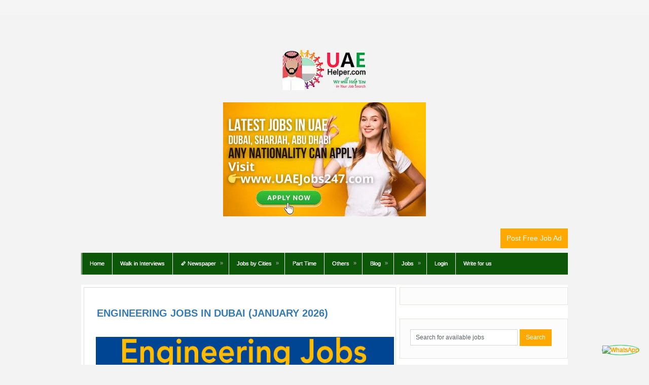

--- FILE ---
content_type: text/html; charset=UTF-8
request_url: https://uaehelper.com/engineering-jobs-in-dubai/
body_size: 88735
content:
<!DOCTYPE html>





<html class="no-js" lang="en" dir="ltr">
	
	
	
	
	
	
	<head>	
		
		
	<!-- MaxValue.media / Banner / 1x1 / Custom --><ins class="aso-zone" data-zone="155887"></ins><script data-cfasync="false" async src="https://media.maxvaluead.com/js/code.min.js"></script><!-- /MaxValue.media -->	
		
		
		
		
	

	<meta property="fb:pages" content="183863078993595" />
 
		
		
		
		
<div class="sticky" style="align:center;">
	
			<div class="sharethis-inline-share-buttons"></div>	
		</div>
		
	<script>
				  // ad block code

		
		
		
		
		</script>

		
		
		<!-- Google tag (gtag.js) event - delayed navigation helper -->
<script>
  // Helper function to delay opening a URL until a gtag event is sent.
  // Call it in response to an action that should navigate to a URL.
  function gtagSendEvent(url) {
    var callback = function () {
      if (typeof url === 'string') {
        window.location = url;
      }
    };
    gtag('event', 'conversion_event_outbound_click', {
      'event_callback': callback,
      'event_timeout': 2000,
      // <event_parameters>
    });
    return false;
  }
</script>

		
		


		

		
	
<link rel="alternate" href="https://uaehelper.com" hreflang="en-us" />
		
		<meta name='robots' content='index, follow, max-image-preview:large, max-snippet:-1, max-video-preview:-1' />
	<style>img:is([sizes="auto" i], [sizes^="auto," i]) { contain-intrinsic-size: 3000px 1500px }</style>
	
	<!-- This site is optimized with the Yoast SEO Premium plugin v25.2 (Yoast SEO v25.2) - https://yoast.com/wordpress/plugins/seo/ -->
	<title>Engineering Jobs in Dubai (January 2026) - UAEHelper.com</title>
	<meta name="description" content="Engineering Jobs in Dubai. Looking for Engineering careers like Civil, Electrical or mechanical engineering. stay tuned with UAEHelper.com" />
	<link rel="canonical" href="https://uaehelper.com/engineering-jobs-in-dubai/" />
	<meta property="og:locale" content="en_US" />
	<meta property="og:type" content="article" />
	<meta property="og:title" content="Engineering Jobs in Dubai (January 2026)" />
	<meta property="og:description" content="Engineering Jobs in Dubai. Looking for Engineering careers like Civil, Electrical or mechanical engineering. stay tuned with UAEHelper.com" />
	<meta property="og:url" content="https://uaehelper.com/engineering-jobs-in-dubai/" />
	<meta property="og:site_name" content="UAEHelper.com" />
	<meta property="article:publisher" content="https://www.facebook.com/uaehelperjobs" />
	<meta property="article:modified_time" content="2026-01-23T21:40:42+00:00" />
	<meta property="og:image" content="https://uaehelper.com/wp-content/uploads/2020/09/engineering-jobs-min.png" />
	<meta property="og:image:width" content="600" />
	<meta property="og:image:height" content="315" />
	<meta property="og:image:type" content="image/png" />
	<meta name="twitter:card" content="summary_large_image" />
	<meta name="twitter:label1" content="Est. reading time" />
	<meta name="twitter:data1" content="3 minutes" />
	<script type="application/ld+json" class="yoast-schema-graph">{"@context":"https://schema.org","@graph":[{"@type":"WebPage","@id":"https://uaehelper.com/engineering-jobs-in-dubai/","url":"https://uaehelper.com/engineering-jobs-in-dubai/","name":"Engineering Jobs in Dubai (January 2026) - UAEHelper.com","isPartOf":{"@id":"https://uaehelper.com/#website"},"primaryImageOfPage":{"@id":"https://uaehelper.com/engineering-jobs-in-dubai/#primaryimage"},"image":{"@id":"https://uaehelper.com/engineering-jobs-in-dubai/#primaryimage"},"thumbnailUrl":"https://uaehelper.com/wp-content/uploads/2020/09/engineering-jobs-min.png","datePublished":"2020-05-10T20:30:45+00:00","dateModified":"2026-01-23T21:40:42+00:00","description":"Engineering Jobs in Dubai. Looking for Engineering careers like Civil, Electrical or mechanical engineering. stay tuned with UAEHelper.com","breadcrumb":{"@id":"https://uaehelper.com/engineering-jobs-in-dubai/#breadcrumb"},"inLanguage":"en-US","potentialAction":[{"@type":"ReadAction","target":["https://uaehelper.com/engineering-jobs-in-dubai/"]}]},{"@type":"ImageObject","inLanguage":"en-US","@id":"https://uaehelper.com/engineering-jobs-in-dubai/#primaryimage","url":"https://uaehelper.com/wp-content/uploads/2020/09/engineering-jobs-min.png","contentUrl":"https://uaehelper.com/wp-content/uploads/2020/09/engineering-jobs-min.png","width":600,"height":315,"caption":"Engineering Jobs in Dubai Dubai Duty Free Careers - UAEHelper.com Jobs in Dubai and UAE"},{"@type":"BreadcrumbList","@id":"https://uaehelper.com/engineering-jobs-in-dubai/#breadcrumb","itemListElement":[{"@type":"ListItem","position":1,"name":"Home","item":"https://uaehelper.com/"},{"@type":"ListItem","position":2,"name":"Engineering Jobs in Dubai (January 2026)"}]},{"@type":"WebSite","@id":"https://uaehelper.com/#website","url":"https://uaehelper.com/","name":"UAEHelper.com","description":"Jobs in Dubai and UAE","alternateName":"UAEhelper.com jobs","potentialAction":[{"@type":"SearchAction","target":{"@type":"EntryPoint","urlTemplate":"https://uaehelper.com/?s={search_term_string}"},"query-input":{"@type":"PropertyValueSpecification","valueRequired":true,"valueName":"search_term_string"}}],"inLanguage":"en-US"}]}</script>
	<!-- / Yoast SEO Premium plugin. -->


<link rel='dns-prefetch' href='//platform-api.sharethis.com' />
<link rel='dns-prefetch' href='//www.google.com' />
<link rel='dns-prefetch' href='//fonts.googleapis.com' />
<link rel="alternate" type="application/rss+xml" title="UAEHelper.com &raquo; Feed" href="https://uaehelper.com/feed/" />
<link rel="alternate" type="application/rss+xml" title="UAEHelper.com &raquo; Comments Feed" href="https://uaehelper.com/comments/feed/" />
<script type="text/javascript">
/* <![CDATA[ */
window._wpemojiSettings = {"baseUrl":"https:\/\/s.w.org\/images\/core\/emoji\/15.0.3\/72x72\/","ext":".png","svgUrl":"https:\/\/s.w.org\/images\/core\/emoji\/15.0.3\/svg\/","svgExt":".svg","source":{"concatemoji":"https:\/\/uaehelper.com\/wp-includes\/js\/wp-emoji-release.min.js?ver=6.7.4"}};
/*! This file is auto-generated */
!function(i,n){var o,s,e;function c(e){try{var t={supportTests:e,timestamp:(new Date).valueOf()};sessionStorage.setItem(o,JSON.stringify(t))}catch(e){}}function p(e,t,n){e.clearRect(0,0,e.canvas.width,e.canvas.height),e.fillText(t,0,0);var t=new Uint32Array(e.getImageData(0,0,e.canvas.width,e.canvas.height).data),r=(e.clearRect(0,0,e.canvas.width,e.canvas.height),e.fillText(n,0,0),new Uint32Array(e.getImageData(0,0,e.canvas.width,e.canvas.height).data));return t.every(function(e,t){return e===r[t]})}function u(e,t,n){switch(t){case"flag":return n(e,"\ud83c\udff3\ufe0f\u200d\u26a7\ufe0f","\ud83c\udff3\ufe0f\u200b\u26a7\ufe0f")?!1:!n(e,"\ud83c\uddfa\ud83c\uddf3","\ud83c\uddfa\u200b\ud83c\uddf3")&&!n(e,"\ud83c\udff4\udb40\udc67\udb40\udc62\udb40\udc65\udb40\udc6e\udb40\udc67\udb40\udc7f","\ud83c\udff4\u200b\udb40\udc67\u200b\udb40\udc62\u200b\udb40\udc65\u200b\udb40\udc6e\u200b\udb40\udc67\u200b\udb40\udc7f");case"emoji":return!n(e,"\ud83d\udc26\u200d\u2b1b","\ud83d\udc26\u200b\u2b1b")}return!1}function f(e,t,n){var r="undefined"!=typeof WorkerGlobalScope&&self instanceof WorkerGlobalScope?new OffscreenCanvas(300,150):i.createElement("canvas"),a=r.getContext("2d",{willReadFrequently:!0}),o=(a.textBaseline="top",a.font="600 32px Arial",{});return e.forEach(function(e){o[e]=t(a,e,n)}),o}function t(e){var t=i.createElement("script");t.src=e,t.defer=!0,i.head.appendChild(t)}"undefined"!=typeof Promise&&(o="wpEmojiSettingsSupports",s=["flag","emoji"],n.supports={everything:!0,everythingExceptFlag:!0},e=new Promise(function(e){i.addEventListener("DOMContentLoaded",e,{once:!0})}),new Promise(function(t){var n=function(){try{var e=JSON.parse(sessionStorage.getItem(o));if("object"==typeof e&&"number"==typeof e.timestamp&&(new Date).valueOf()<e.timestamp+604800&&"object"==typeof e.supportTests)return e.supportTests}catch(e){}return null}();if(!n){if("undefined"!=typeof Worker&&"undefined"!=typeof OffscreenCanvas&&"undefined"!=typeof URL&&URL.createObjectURL&&"undefined"!=typeof Blob)try{var e="postMessage("+f.toString()+"("+[JSON.stringify(s),u.toString(),p.toString()].join(",")+"));",r=new Blob([e],{type:"text/javascript"}),a=new Worker(URL.createObjectURL(r),{name:"wpTestEmojiSupports"});return void(a.onmessage=function(e){c(n=e.data),a.terminate(),t(n)})}catch(e){}c(n=f(s,u,p))}t(n)}).then(function(e){for(var t in e)n.supports[t]=e[t],n.supports.everything=n.supports.everything&&n.supports[t],"flag"!==t&&(n.supports.everythingExceptFlag=n.supports.everythingExceptFlag&&n.supports[t]);n.supports.everythingExceptFlag=n.supports.everythingExceptFlag&&!n.supports.flag,n.DOMReady=!1,n.readyCallback=function(){n.DOMReady=!0}}).then(function(){return e}).then(function(){var e;n.supports.everything||(n.readyCallback(),(e=n.source||{}).concatemoji?t(e.concatemoji):e.wpemoji&&e.twemoji&&(t(e.twemoji),t(e.wpemoji)))}))}((window,document),window._wpemojiSettings);
/* ]]> */
</script>
<link rel='stylesheet' id='pt-cv-public-style-css' href='https://uaehelper.com/wp-content/plugins/content-views-query-and-display-post-page/public/assets/css/cv.css?ver=4.2' type='text/css' media='all' />
<style id='wp-emoji-styles-inline-css' type='text/css'>

	img.wp-smiley, img.emoji {
		display: inline !important;
		border: none !important;
		box-shadow: none !important;
		height: 1em !important;
		width: 1em !important;
		margin: 0 0.07em !important;
		vertical-align: -0.1em !important;
		background: none !important;
		padding: 0 !important;
	}
</style>
<link rel='stylesheet' id='wp-block-library-css' href='https://uaehelper.com/wp-includes/css/dist/block-library/style.min.css?ver=6.7.4' type='text/css' media='all' />
<style id='classic-theme-styles-inline-css' type='text/css'>
/*! This file is auto-generated */
.wp-block-button__link{color:#fff;background-color:#32373c;border-radius:9999px;box-shadow:none;text-decoration:none;padding:calc(.667em + 2px) calc(1.333em + 2px);font-size:1.125em}.wp-block-file__button{background:#32373c;color:#fff;text-decoration:none}
</style>
<style id='global-styles-inline-css' type='text/css'>
:root{--wp--preset--aspect-ratio--square: 1;--wp--preset--aspect-ratio--4-3: 4/3;--wp--preset--aspect-ratio--3-4: 3/4;--wp--preset--aspect-ratio--3-2: 3/2;--wp--preset--aspect-ratio--2-3: 2/3;--wp--preset--aspect-ratio--16-9: 16/9;--wp--preset--aspect-ratio--9-16: 9/16;--wp--preset--color--black: #000000;--wp--preset--color--cyan-bluish-gray: #abb8c3;--wp--preset--color--white: #ffffff;--wp--preset--color--pale-pink: #f78da7;--wp--preset--color--vivid-red: #cf2e2e;--wp--preset--color--luminous-vivid-orange: #ff6900;--wp--preset--color--luminous-vivid-amber: #fcb900;--wp--preset--color--light-green-cyan: #7bdcb5;--wp--preset--color--vivid-green-cyan: #00d084;--wp--preset--color--pale-cyan-blue: #8ed1fc;--wp--preset--color--vivid-cyan-blue: #0693e3;--wp--preset--color--vivid-purple: #9b51e0;--wp--preset--gradient--vivid-cyan-blue-to-vivid-purple: linear-gradient(135deg,rgba(6,147,227,1) 0%,rgb(155,81,224) 100%);--wp--preset--gradient--light-green-cyan-to-vivid-green-cyan: linear-gradient(135deg,rgb(122,220,180) 0%,rgb(0,208,130) 100%);--wp--preset--gradient--luminous-vivid-amber-to-luminous-vivid-orange: linear-gradient(135deg,rgba(252,185,0,1) 0%,rgba(255,105,0,1) 100%);--wp--preset--gradient--luminous-vivid-orange-to-vivid-red: linear-gradient(135deg,rgba(255,105,0,1) 0%,rgb(207,46,46) 100%);--wp--preset--gradient--very-light-gray-to-cyan-bluish-gray: linear-gradient(135deg,rgb(238,238,238) 0%,rgb(169,184,195) 100%);--wp--preset--gradient--cool-to-warm-spectrum: linear-gradient(135deg,rgb(74,234,220) 0%,rgb(151,120,209) 20%,rgb(207,42,186) 40%,rgb(238,44,130) 60%,rgb(251,105,98) 80%,rgb(254,248,76) 100%);--wp--preset--gradient--blush-light-purple: linear-gradient(135deg,rgb(255,206,236) 0%,rgb(152,150,240) 100%);--wp--preset--gradient--blush-bordeaux: linear-gradient(135deg,rgb(254,205,165) 0%,rgb(254,45,45) 50%,rgb(107,0,62) 100%);--wp--preset--gradient--luminous-dusk: linear-gradient(135deg,rgb(255,203,112) 0%,rgb(199,81,192) 50%,rgb(65,88,208) 100%);--wp--preset--gradient--pale-ocean: linear-gradient(135deg,rgb(255,245,203) 0%,rgb(182,227,212) 50%,rgb(51,167,181) 100%);--wp--preset--gradient--electric-grass: linear-gradient(135deg,rgb(202,248,128) 0%,rgb(113,206,126) 100%);--wp--preset--gradient--midnight: linear-gradient(135deg,rgb(2,3,129) 0%,rgb(40,116,252) 100%);--wp--preset--font-size--small: 13px;--wp--preset--font-size--medium: 20px;--wp--preset--font-size--large: 36px;--wp--preset--font-size--x-large: 42px;--wp--preset--spacing--20: 0.44rem;--wp--preset--spacing--30: 0.67rem;--wp--preset--spacing--40: 1rem;--wp--preset--spacing--50: 1.5rem;--wp--preset--spacing--60: 2.25rem;--wp--preset--spacing--70: 3.38rem;--wp--preset--spacing--80: 5.06rem;--wp--preset--shadow--natural: 6px 6px 9px rgba(0, 0, 0, 0.2);--wp--preset--shadow--deep: 12px 12px 50px rgba(0, 0, 0, 0.4);--wp--preset--shadow--sharp: 6px 6px 0px rgba(0, 0, 0, 0.2);--wp--preset--shadow--outlined: 6px 6px 0px -3px rgba(255, 255, 255, 1), 6px 6px rgba(0, 0, 0, 1);--wp--preset--shadow--crisp: 6px 6px 0px rgba(0, 0, 0, 1);}:where(.is-layout-flex){gap: 0.5em;}:where(.is-layout-grid){gap: 0.5em;}body .is-layout-flex{display: flex;}.is-layout-flex{flex-wrap: wrap;align-items: center;}.is-layout-flex > :is(*, div){margin: 0;}body .is-layout-grid{display: grid;}.is-layout-grid > :is(*, div){margin: 0;}:where(.wp-block-columns.is-layout-flex){gap: 2em;}:where(.wp-block-columns.is-layout-grid){gap: 2em;}:where(.wp-block-post-template.is-layout-flex){gap: 1.25em;}:where(.wp-block-post-template.is-layout-grid){gap: 1.25em;}.has-black-color{color: var(--wp--preset--color--black) !important;}.has-cyan-bluish-gray-color{color: var(--wp--preset--color--cyan-bluish-gray) !important;}.has-white-color{color: var(--wp--preset--color--white) !important;}.has-pale-pink-color{color: var(--wp--preset--color--pale-pink) !important;}.has-vivid-red-color{color: var(--wp--preset--color--vivid-red) !important;}.has-luminous-vivid-orange-color{color: var(--wp--preset--color--luminous-vivid-orange) !important;}.has-luminous-vivid-amber-color{color: var(--wp--preset--color--luminous-vivid-amber) !important;}.has-light-green-cyan-color{color: var(--wp--preset--color--light-green-cyan) !important;}.has-vivid-green-cyan-color{color: var(--wp--preset--color--vivid-green-cyan) !important;}.has-pale-cyan-blue-color{color: var(--wp--preset--color--pale-cyan-blue) !important;}.has-vivid-cyan-blue-color{color: var(--wp--preset--color--vivid-cyan-blue) !important;}.has-vivid-purple-color{color: var(--wp--preset--color--vivid-purple) !important;}.has-black-background-color{background-color: var(--wp--preset--color--black) !important;}.has-cyan-bluish-gray-background-color{background-color: var(--wp--preset--color--cyan-bluish-gray) !important;}.has-white-background-color{background-color: var(--wp--preset--color--white) !important;}.has-pale-pink-background-color{background-color: var(--wp--preset--color--pale-pink) !important;}.has-vivid-red-background-color{background-color: var(--wp--preset--color--vivid-red) !important;}.has-luminous-vivid-orange-background-color{background-color: var(--wp--preset--color--luminous-vivid-orange) !important;}.has-luminous-vivid-amber-background-color{background-color: var(--wp--preset--color--luminous-vivid-amber) !important;}.has-light-green-cyan-background-color{background-color: var(--wp--preset--color--light-green-cyan) !important;}.has-vivid-green-cyan-background-color{background-color: var(--wp--preset--color--vivid-green-cyan) !important;}.has-pale-cyan-blue-background-color{background-color: var(--wp--preset--color--pale-cyan-blue) !important;}.has-vivid-cyan-blue-background-color{background-color: var(--wp--preset--color--vivid-cyan-blue) !important;}.has-vivid-purple-background-color{background-color: var(--wp--preset--color--vivid-purple) !important;}.has-black-border-color{border-color: var(--wp--preset--color--black) !important;}.has-cyan-bluish-gray-border-color{border-color: var(--wp--preset--color--cyan-bluish-gray) !important;}.has-white-border-color{border-color: var(--wp--preset--color--white) !important;}.has-pale-pink-border-color{border-color: var(--wp--preset--color--pale-pink) !important;}.has-vivid-red-border-color{border-color: var(--wp--preset--color--vivid-red) !important;}.has-luminous-vivid-orange-border-color{border-color: var(--wp--preset--color--luminous-vivid-orange) !important;}.has-luminous-vivid-amber-border-color{border-color: var(--wp--preset--color--luminous-vivid-amber) !important;}.has-light-green-cyan-border-color{border-color: var(--wp--preset--color--light-green-cyan) !important;}.has-vivid-green-cyan-border-color{border-color: var(--wp--preset--color--vivid-green-cyan) !important;}.has-pale-cyan-blue-border-color{border-color: var(--wp--preset--color--pale-cyan-blue) !important;}.has-vivid-cyan-blue-border-color{border-color: var(--wp--preset--color--vivid-cyan-blue) !important;}.has-vivid-purple-border-color{border-color: var(--wp--preset--color--vivid-purple) !important;}.has-vivid-cyan-blue-to-vivid-purple-gradient-background{background: var(--wp--preset--gradient--vivid-cyan-blue-to-vivid-purple) !important;}.has-light-green-cyan-to-vivid-green-cyan-gradient-background{background: var(--wp--preset--gradient--light-green-cyan-to-vivid-green-cyan) !important;}.has-luminous-vivid-amber-to-luminous-vivid-orange-gradient-background{background: var(--wp--preset--gradient--luminous-vivid-amber-to-luminous-vivid-orange) !important;}.has-luminous-vivid-orange-to-vivid-red-gradient-background{background: var(--wp--preset--gradient--luminous-vivid-orange-to-vivid-red) !important;}.has-very-light-gray-to-cyan-bluish-gray-gradient-background{background: var(--wp--preset--gradient--very-light-gray-to-cyan-bluish-gray) !important;}.has-cool-to-warm-spectrum-gradient-background{background: var(--wp--preset--gradient--cool-to-warm-spectrum) !important;}.has-blush-light-purple-gradient-background{background: var(--wp--preset--gradient--blush-light-purple) !important;}.has-blush-bordeaux-gradient-background{background: var(--wp--preset--gradient--blush-bordeaux) !important;}.has-luminous-dusk-gradient-background{background: var(--wp--preset--gradient--luminous-dusk) !important;}.has-pale-ocean-gradient-background{background: var(--wp--preset--gradient--pale-ocean) !important;}.has-electric-grass-gradient-background{background: var(--wp--preset--gradient--electric-grass) !important;}.has-midnight-gradient-background{background: var(--wp--preset--gradient--midnight) !important;}.has-small-font-size{font-size: var(--wp--preset--font-size--small) !important;}.has-medium-font-size{font-size: var(--wp--preset--font-size--medium) !important;}.has-large-font-size{font-size: var(--wp--preset--font-size--large) !important;}.has-x-large-font-size{font-size: var(--wp--preset--font-size--x-large) !important;}
:where(.wp-block-post-template.is-layout-flex){gap: 1.25em;}:where(.wp-block-post-template.is-layout-grid){gap: 1.25em;}
:where(.wp-block-columns.is-layout-flex){gap: 2em;}:where(.wp-block-columns.is-layout-grid){gap: 2em;}
:root :where(.wp-block-pullquote){font-size: 1.5em;line-height: 1.6;}
</style>
<link rel='stylesheet' id='dashicons-css' href='https://uaehelper.com/wp-includes/css/dashicons.min.css?ver=6.7.4' type='text/css' media='all' />
<link rel='stylesheet' id='admin-bar-css' href='https://uaehelper.com/wp-includes/css/admin-bar.min.css?ver=6.7.4' type='text/css' media='all' />
<style id='admin-bar-inline-css' type='text/css'>

    /* Hide CanvasJS credits for P404 charts specifically */
    #p404RedirectChart .canvasjs-chart-credit {
        display: none !important;
    }
    
    #p404RedirectChart canvas {
        border-radius: 6px;
    }

    .p404-redirect-adminbar-weekly-title {
        font-weight: bold;
        font-size: 14px;
        color: #fff;
        margin-bottom: 6px;
    }

    #wpadminbar #wp-admin-bar-p404_free_top_button .ab-icon:before {
        content: "\f103";
        color: #dc3545;
        top: 3px;
    }
    
    #wp-admin-bar-p404_free_top_button .ab-item {
        min-width: 80px !important;
        padding: 0px !important;
    }
    
    /* Ensure proper positioning and z-index for P404 dropdown */
    .p404-redirect-adminbar-dropdown-wrap { 
        min-width: 0; 
        padding: 0;
        position: static !important;
    }
    
    #wpadminbar #wp-admin-bar-p404_free_top_button_dropdown {
        position: static !important;
    }
    
    #wpadminbar #wp-admin-bar-p404_free_top_button_dropdown .ab-item {
        padding: 0 !important;
        margin: 0 !important;
    }
    
    .p404-redirect-dropdown-container {
        min-width: 340px;
        padding: 18px 18px 12px 18px;
        background: #23282d !important;
        color: #fff;
        border-radius: 12px;
        box-shadow: 0 8px 32px rgba(0,0,0,0.25);
        margin-top: 10px;
        position: relative !important;
        z-index: 999999 !important;
        display: block !important;
        border: 1px solid #444;
    }
    
    /* Ensure P404 dropdown appears on hover */
    #wpadminbar #wp-admin-bar-p404_free_top_button .p404-redirect-dropdown-container { 
        display: none !important;
    }
    
    #wpadminbar #wp-admin-bar-p404_free_top_button:hover .p404-redirect-dropdown-container { 
        display: block !important;
    }
    
    #wpadminbar #wp-admin-bar-p404_free_top_button:hover #wp-admin-bar-p404_free_top_button_dropdown .p404-redirect-dropdown-container {
        display: block !important;
    }
    
    .p404-redirect-card {
        background: #2c3338;
        border-radius: 8px;
        padding: 18px 18px 12px 18px;
        box-shadow: 0 2px 8px rgba(0,0,0,0.07);
        display: flex;
        flex-direction: column;
        align-items: flex-start;
        border: 1px solid #444;
    }
    
    .p404-redirect-btn {
        display: inline-block;
        background: #dc3545;
        color: #fff !important;
        font-weight: bold;
        padding: 5px 22px;
        border-radius: 8px;
        text-decoration: none;
        font-size: 17px;
        transition: background 0.2s, box-shadow 0.2s;
        margin-top: 8px;
        box-shadow: 0 2px 8px rgba(220,53,69,0.15);
        text-align: center;
        line-height: 1.6;
    }
    
    .p404-redirect-btn:hover {
        background: #c82333;
        color: #fff !important;
        box-shadow: 0 4px 16px rgba(220,53,69,0.25);
    }
    
    /* Prevent conflicts with other admin bar dropdowns */
    #wpadminbar .ab-top-menu > li:hover > .ab-item,
    #wpadminbar .ab-top-menu > li.hover > .ab-item {
        z-index: auto;
    }
    
    #wpadminbar #wp-admin-bar-p404_free_top_button:hover > .ab-item {
        z-index: 999998 !important;
    }
    
</style>
<link rel='stylesheet' id='csl_CustomSiteLogo_front_hover_css-css' href='https://uaehelper.com/wp-content/plugins/custom-site-logo/assets/css/hover-css/hover-min.css?ver=1.0' type='text/css' media='all' />
<link rel='stylesheet' id='csl_CustomSiteLogo_front_css-css' href='https://uaehelper.com/wp-content/plugins/custom-site-logo/assets/css/custom-site-logo-front.css?ver=1.0' type='text/css' media='all' />
<link rel='stylesheet' id='share-this-share-buttons-sticky-css' href='https://uaehelper.com/wp-content/plugins/sharethis-share-buttons/css/mu-style.css?ver=1760033885' type='text/css' media='all' />
<link rel='stylesheet' id='chld_thm_cfg_parent-css' href='https://uaehelper.com/wp-content/themes/bloggie/style.css?ver=6.7.4' type='text/css' media='all' />
<link rel='stylesheet' id='signika-css' href='https://fonts.googleapis.com/css?family=Signika%3A600%2C700&#038;ver=6.7.4' type='text/css' media='all' />
<link rel='stylesheet' id='style-css' href='https://uaehelper.com/wp-content/themes/bloggie-child/style.css?ver=6.7.4' type='text/css' media='all' />
<link rel='stylesheet' id='flick-css' href='https://uaehelper.com/wp-content/plugins/mailchimp/assets/css/flick/flick.css?ver=2.0.0' type='text/css' media='all' />
<link rel='stylesheet' id='mailchimp_sf_main_css-css' href='https://uaehelper.com/wp-content/plugins/mailchimp/assets/css/frontend.css?ver=2.0.0' type='text/css' media='all' />
<link rel='stylesheet' id='tablepress-default-css' href='https://uaehelper.com/wp-content/plugins/tablepress/css/build/default.css?ver=3.2.5' type='text/css' media='all' />
<script type="text/javascript">
            window._nslDOMReady = (function () {
                const executedCallbacks = new Set();
            
                return function (callback) {
                    /**
                    * Third parties might dispatch DOMContentLoaded events, so we need to ensure that we only run our callback once!
                    */
                    if (executedCallbacks.has(callback)) return;
            
                    const wrappedCallback = function () {
                        if (executedCallbacks.has(callback)) return;
                        executedCallbacks.add(callback);
                        callback();
                    };
            
                    if (document.readyState === "complete" || document.readyState === "interactive") {
                        wrappedCallback();
                    } else {
                        document.addEventListener("DOMContentLoaded", wrappedCallback);
                    }
                };
            })();
        </script><script type="text/javascript" src="https://uaehelper.com/wp-includes/js/jquery/jquery.min.js?ver=3.7.1" id="jquery-core-js"></script>
<script type="text/javascript" src="https://uaehelper.com/wp-includes/js/jquery/jquery-migrate.min.js?ver=3.4.1" id="jquery-migrate-js"></script>
<script type="text/javascript" src="//platform-api.sharethis.com/js/sharethis.js?ver=2.3.6#property=657849a9954d790019bcd88d&amp;product=inline-buttons&amp;source=sharethis-share-buttons-wordpress" id="share-this-share-buttons-mu-js"></script>
<script type="text/javascript" src="https://uaehelper.com/wp-content/themes/bloggie/js/modernizr.min.js?ver=6.7.4" id="modernizr-js"></script>
<script type="text/javascript" src="https://uaehelper.com/wp-content/themes/bloggie/js/customscript.js?ver=6.7.4" id="custom-js"></script>
<script type="text/javascript" src="https://uaehelper.com/wp-content/plugins/responsive-menu-pro/public/js/noscroll.js" id="responsive-menu-pro-noscroll-js"></script>
<link rel="https://api.w.org/" href="https://uaehelper.com/wp-json/" /><link rel="alternate" title="JSON" type="application/json" href="https://uaehelper.com/wp-json/wp/v2/pages/13785" /><link rel="EditURI" type="application/rsd+xml" title="RSD" href="https://uaehelper.com/xmlrpc.php?rsd" />
<!--Theme by MyThemeShop.com-->
<link rel='shortlink' href='https://uaehelper.com/?p=13785' />
<link rel="alternate" title="oEmbed (JSON)" type="application/json+oembed" href="https://uaehelper.com/wp-json/oembed/1.0/embed?url=https%3A%2F%2Fuaehelper.com%2Fengineering-jobs-in-dubai%2F" />
<link rel="alternate" title="oEmbed (XML)" type="text/xml+oembed" href="https://uaehelper.com/wp-json/oembed/1.0/embed?url=https%3A%2F%2Fuaehelper.com%2Fengineering-jobs-in-dubai%2F&#038;format=xml" />
<script>
	function expand(param) {
		param.style.display = (param.style.display == "none") ? "block" : "none";
	}
	function read_toggle(id, more, less) {
		el = document.getElementById("readlink" + id);
		el.innerHTML = (el.innerHTML == more) ? less : more;
		expand(document.getElementById("read" + id));
	}
	</script>      <meta name="onesignal" content="wordpress-plugin"/>
            <script>

      window.OneSignalDeferred = window.OneSignalDeferred || [];

      OneSignalDeferred.push(function(OneSignal) {
        var oneSignal_options = {};
        window._oneSignalInitOptions = oneSignal_options;

        oneSignal_options['serviceWorkerParam'] = { scope: '/' };
oneSignal_options['serviceWorkerPath'] = 'OneSignalSDKWorker.js.php';

        OneSignal.Notifications.setDefaultUrl("https://uaehelper.com");

        oneSignal_options['wordpress'] = true;
oneSignal_options['appId'] = '0a57eaf6-d492-46d2-8854-cd9302386583';
oneSignal_options['allowLocalhostAsSecureOrigin'] = true;
oneSignal_options['welcomeNotification'] = { };
oneSignal_options['welcomeNotification']['title'] = "Latest jobs in UAE";
oneSignal_options['welcomeNotification']['message'] = "Hey, Here are some New Jobs for you";
oneSignal_options['welcomeNotification']['url'] = "http://uaehelper.com/?utm_source=onesignal&amp;utm_medium=onesignal&amp;utm_campaign=onesignal-compaign";
oneSignal_options['path'] = "https://uaehelper.com/wp-content/plugins/onesignal-free-web-push-notifications/sdk_files/";
oneSignal_options['safari_web_id'] = "Web ID web.onesignal.auto.064b44a8-1dd7-4e10-9d87-452ef5b9c9dd";
oneSignal_options['persistNotification'] = true;
oneSignal_options['promptOptions'] = { };
oneSignal_options['promptOptions']['actionMessage'] = "Get Jobs Alerts";
oneSignal_options['promptOptions']['exampleNotificationTitleDesktop'] = "Get Jobs Alerts";
oneSignal_options['promptOptions']['exampleNotificationMessageDesktop'] = "Get Jobs Alerts";
oneSignal_options['promptOptions']['exampleNotificationTitleMobile'] = "Get Jobs Alerts";
oneSignal_options['promptOptions']['exampleNotificationMessageMobile'] = "Get Jobs Alerts";
oneSignal_options['promptOptions']['acceptButtonText'] = "Get Jobs Alerts";
oneSignal_options['promptOptions']['siteName'] = "http://uaehelper.com";
oneSignal_options['promptOptions']['autoAcceptTitle'] = "Get Jobs Alerts";
oneSignal_options['notifyButton'] = { };
oneSignal_options['notifyButton']['enable'] = true;
oneSignal_options['notifyButton']['position'] = 'bottom-left';
oneSignal_options['notifyButton']['theme'] = 'default';
oneSignal_options['notifyButton']['size'] = 'medium';
oneSignal_options['notifyButton']['displayPredicate'] = function() {
              return !OneSignal.User.PushSubscription.optedIn;
            };
oneSignal_options['notifyButton']['showCredit'] = true;
oneSignal_options['notifyButton']['text'] = {};
              OneSignal.init(window._oneSignalInitOptions);
              OneSignal.Slidedown.promptPush()      });

      function documentInitOneSignal() {
        var oneSignal_elements = document.getElementsByClassName("OneSignal-prompt");

        var oneSignalLinkClickHandler = function(event) { OneSignal.Notifications.requestPermission(); event.preventDefault(); };        for(var i = 0; i < oneSignal_elements.length; i++)
          oneSignal_elements[i].addEventListener('click', oneSignalLinkClickHandler, false);
      }

      if (document.readyState === 'complete') {
           documentInitOneSignal();
      }
      else {
           window.addEventListener("load", function(event){
               documentInitOneSignal();
          });
      }
    </script>
<link rel="icon" href="https://uaehelper.com/wp-content/uploads/2025/03/New-Project-1.png" sizes="32x32" />
<link rel="icon" href="https://uaehelper.com/wp-content/uploads/2025/03/New-Project-1.png" sizes="192x192" />
<link rel="apple-touch-icon" href="https://uaehelper.com/wp-content/uploads/2025/03/New-Project-1.png" />
<meta name="msapplication-TileImage" content="https://uaehelper.com/wp-content/uploads/2025/03/New-Project-1.png" />
<style type="text/css">

*[id^='readlink'] {
 font-weight: normal;
 color: #ff3a3a;
 background: #ffffff;
 padding: 0px;
 border-bottom: 1px solid #000000;
 -webkit-box-shadow: none !important;
 box-shadow: none !important;
 -webkit-transition: none !important;
}

*[id^='readlink']:hover {
 font-weight: normal;
 color: #191919;
 padding: 0px;
 border-bottom: 1px solid #000000;
}

*[id^='readlink']:focus {
 outline: none;
 color: #ff3a3a;
}

</style>
<style type="text/css">div.nsl-container[data-align="left"] {
    text-align: left;
}

div.nsl-container[data-align="center"] {
    text-align: center;
}

div.nsl-container[data-align="right"] {
    text-align: right;
}


div.nsl-container div.nsl-container-buttons a[data-plugin="nsl"] {
    text-decoration: none;
    box-shadow: none;
    border: 0;
}

div.nsl-container .nsl-container-buttons {
    display: flex;
    padding: 5px 0;
}

div.nsl-container.nsl-container-block .nsl-container-buttons {
    display: inline-grid;
    grid-template-columns: minmax(145px, auto);
}

div.nsl-container-block-fullwidth .nsl-container-buttons {
    flex-flow: column;
    align-items: center;
}

div.nsl-container-block-fullwidth .nsl-container-buttons a,
div.nsl-container-block .nsl-container-buttons a {
    flex: 1 1 auto;
    display: block;
    margin: 5px 0;
    width: 100%;
}

div.nsl-container-inline {
    margin: -5px;
    text-align: left;
}

div.nsl-container-inline .nsl-container-buttons {
    justify-content: center;
    flex-wrap: wrap;
}

div.nsl-container-inline .nsl-container-buttons a {
    margin: 5px;
    display: inline-block;
}

div.nsl-container-grid .nsl-container-buttons {
    flex-flow: row;
    align-items: center;
    flex-wrap: wrap;
}

div.nsl-container-grid .nsl-container-buttons a {
    flex: 1 1 auto;
    display: block;
    margin: 5px;
    max-width: 280px;
    width: 100%;
}

@media only screen and (min-width: 650px) {
    div.nsl-container-grid .nsl-container-buttons a {
        width: auto;
    }
}

div.nsl-container .nsl-button {
    cursor: pointer;
    vertical-align: top;
    border-radius: 4px;
}

div.nsl-container .nsl-button-default {
    color: #fff;
    display: flex;
}

div.nsl-container .nsl-button-icon {
    display: inline-block;
}

div.nsl-container .nsl-button-svg-container {
    flex: 0 0 auto;
    padding: 8px;
    display: flex;
    align-items: center;
}

div.nsl-container svg {
    height: 24px;
    width: 24px;
    vertical-align: top;
}

div.nsl-container .nsl-button-default div.nsl-button-label-container {
    margin: 0 24px 0 12px;
    padding: 10px 0;
    font-family: Helvetica, Arial, sans-serif;
    font-size: 16px;
    line-height: 20px;
    letter-spacing: .25px;
    overflow: hidden;
    text-align: center;
    text-overflow: clip;
    white-space: nowrap;
    flex: 1 1 auto;
    -webkit-font-smoothing: antialiased;
    -moz-osx-font-smoothing: grayscale;
    text-transform: none;
    display: inline-block;
}

div.nsl-container .nsl-button-google[data-skin="light"] {
    box-shadow: inset 0 0 0 1px #747775;
    color: #1f1f1f;
}

div.nsl-container .nsl-button-google[data-skin="dark"] {
    box-shadow: inset 0 0 0 1px #8E918F;
    color: #E3E3E3;
}

div.nsl-container .nsl-button-google[data-skin="neutral"] {
    color: #1F1F1F;
}

div.nsl-container .nsl-button-google div.nsl-button-label-container {
    font-family: "Roboto Medium", Roboto, Helvetica, Arial, sans-serif;
}

div.nsl-container .nsl-button-apple .nsl-button-svg-container {
    padding: 0 6px;
}

div.nsl-container .nsl-button-apple .nsl-button-svg-container svg {
    height: 40px;
    width: auto;
}

div.nsl-container .nsl-button-apple[data-skin="light"] {
    color: #000;
    box-shadow: 0 0 0 1px #000;
}

div.nsl-container .nsl-button-facebook[data-skin="white"] {
    color: #000;
    box-shadow: inset 0 0 0 1px #000;
}

div.nsl-container .nsl-button-facebook[data-skin="light"] {
    color: #1877F2;
    box-shadow: inset 0 0 0 1px #1877F2;
}

div.nsl-container .nsl-button-spotify[data-skin="white"] {
    color: #191414;
    box-shadow: inset 0 0 0 1px #191414;
}

div.nsl-container .nsl-button-apple div.nsl-button-label-container {
    font-size: 17px;
    font-family: -apple-system, BlinkMacSystemFont, "Segoe UI", Roboto, Helvetica, Arial, sans-serif, "Apple Color Emoji", "Segoe UI Emoji", "Segoe UI Symbol";
}

div.nsl-container .nsl-button-slack div.nsl-button-label-container {
    font-size: 17px;
    font-family: -apple-system, BlinkMacSystemFont, "Segoe UI", Roboto, Helvetica, Arial, sans-serif, "Apple Color Emoji", "Segoe UI Emoji", "Segoe UI Symbol";
}

div.nsl-container .nsl-button-slack[data-skin="light"] {
    color: #000000;
    box-shadow: inset 0 0 0 1px #DDDDDD;
}

div.nsl-container .nsl-button-tiktok[data-skin="light"] {
    color: #161823;
    box-shadow: 0 0 0 1px rgba(22, 24, 35, 0.12);
}


div.nsl-container .nsl-button-kakao {
    color: rgba(0, 0, 0, 0.85);
}

.nsl-clear {
    clear: both;
}

.nsl-container {
    clear: both;
}

.nsl-disabled-provider .nsl-button {
    filter: grayscale(1);
    opacity: 0.8;
}

/*Button align start*/

div.nsl-container-inline[data-align="left"] .nsl-container-buttons {
    justify-content: flex-start;
}

div.nsl-container-inline[data-align="center"] .nsl-container-buttons {
    justify-content: center;
}

div.nsl-container-inline[data-align="right"] .nsl-container-buttons {
    justify-content: flex-end;
}


div.nsl-container-grid[data-align="left"] .nsl-container-buttons {
    justify-content: flex-start;
}

div.nsl-container-grid[data-align="center"] .nsl-container-buttons {
    justify-content: center;
}

div.nsl-container-grid[data-align="right"] .nsl-container-buttons {
    justify-content: flex-end;
}

div.nsl-container-grid[data-align="space-around"] .nsl-container-buttons {
    justify-content: space-around;
}

div.nsl-container-grid[data-align="space-between"] .nsl-container-buttons {
    justify-content: space-between;
}

/* Button align end*/

/* Redirect */

#nsl-redirect-overlay {
    display: flex;
    flex-direction: column;
    justify-content: center;
    align-items: center;
    position: fixed;
    z-index: 1000000;
    left: 0;
    top: 0;
    width: 100%;
    height: 100%;
    backdrop-filter: blur(1px);
    background-color: RGBA(0, 0, 0, .32);;
}

#nsl-redirect-overlay-container {
    display: flex;
    flex-direction: column;
    justify-content: center;
    align-items: center;
    background-color: white;
    padding: 30px;
    border-radius: 10px;
}

#nsl-redirect-overlay-spinner {
    content: '';
    display: block;
    margin: 20px;
    border: 9px solid RGBA(0, 0, 0, .6);
    border-top: 9px solid #fff;
    border-radius: 50%;
    box-shadow: inset 0 0 0 1px RGBA(0, 0, 0, .6), 0 0 0 1px RGBA(0, 0, 0, .6);
    width: 40px;
    height: 40px;
    animation: nsl-loader-spin 2s linear infinite;
}

@keyframes nsl-loader-spin {
    0% {
        transform: rotate(0deg)
    }
    to {
        transform: rotate(360deg)
    }
}

#nsl-redirect-overlay-title {
    font-family: -apple-system, BlinkMacSystemFont, "Segoe UI", Roboto, Oxygen-Sans, Ubuntu, Cantarell, "Helvetica Neue", sans-serif;
    font-size: 18px;
    font-weight: bold;
    color: #3C434A;
}

#nsl-redirect-overlay-text {
    font-family: -apple-system, BlinkMacSystemFont, "Segoe UI", Roboto, Oxygen-Sans, Ubuntu, Cantarell, "Helvetica Neue", sans-serif;
    text-align: center;
    font-size: 14px;
    color: #3C434A;
}

/* Redirect END*/</style><style type="text/css">/* Notice fallback */
#nsl-notices-fallback {
    position: fixed;
    right: 10px;
    top: 10px;
    z-index: 10000;
}

.admin-bar #nsl-notices-fallback {
    top: 42px;
}

#nsl-notices-fallback > div {
    position: relative;
    background: #fff;
    border-left: 4px solid #fff;
    box-shadow: 0 1px 1px 0 rgba(0, 0, 0, .1);
    margin: 5px 15px 2px;
    padding: 1px 20px;
}

#nsl-notices-fallback > div.error {
    display: block;
    border-left-color: #dc3232;
}

#nsl-notices-fallback > div.updated {
    display: block;
    border-left-color: #46b450;
}

#nsl-notices-fallback p {
    margin: .5em 0;
    padding: 2px;
}

#nsl-notices-fallback > div:after {
    position: absolute;
    right: 5px;
    top: 5px;
    content: '\00d7';
    display: block;
    height: 16px;
    width: 16px;
    line-height: 16px;
    text-align: center;
    font-size: 20px;
    cursor: pointer;
}</style><style>button#responsive-menu-pro-button,
#responsive-menu-pro-container {
    display: none;
    -webkit-text-size-adjust: 100%;
}

#responsive-menu-pro-container {
    z-index: 99998;
}

@media screen and (max-width: 767px) {

    #responsive-menu-pro-container {
        display: block;
        position: fixed;
        top: 0;
        bottom: 0;
                padding-bottom: 5px;
        margin-bottom: -5px;
        outline: 1px solid transparent;
        overflow-y: auto;
        overflow-x: hidden;
    }

    #responsive-menu-pro-container .responsive-menu-pro-search-box {
        width: 100%;
        padding: 0 2%;
        border-radius: 2px;
        height: 50px;
        -webkit-appearance: none;
    }

    #responsive-menu-pro-container.push-left,
    #responsive-menu-pro-container.slide-left {
        transform: translateX(-100%);
        -ms-transform: translateX(-100%);
        -webkit-transform: translateX(-100%);
        -moz-transform: translateX(-100%);
    }

    .responsive-menu-pro-open #responsive-menu-pro-container.push-left,
    .responsive-menu-pro-open #responsive-menu-pro-container.slide-left {
        transform: translateX(0);
        -ms-transform: translateX(0);
        -webkit-transform: translateX(0);
        -moz-transform: translateX(0);
    }

    #responsive-menu-pro-container.push-top,
    #responsive-menu-pro-container.slide-top {
        transform: translateY(-100%);
        -ms-transform: translateY(-100%);
        -webkit-transform: translateY(-100%);
        -moz-transform: translateY(-100%);
    }

    .responsive-menu-pro-open #responsive-menu-pro-container.push-top,
    .responsive-menu-pro-open #responsive-menu-pro-container.slide-top {
        transform: translateY(0);
        -ms-transform: translateY(0);
        -webkit-transform: translateY(0);
        -moz-transform: translateY(0);
    }

    #responsive-menu-pro-container.push-right,
    #responsive-menu-pro-container.slide-right {
        transform: translateX(100%);
        -ms-transform: translateX(100%);
        -webkit-transform: translateX(100%);
        -moz-transform: translateX(100%);
    }

    .responsive-menu-pro-open #responsive-menu-pro-container.push-right,
    .responsive-menu-pro-open #responsive-menu-pro-container.slide-right {
        transform: translateX(0);
        -ms-transform: translateX(0);
        -webkit-transform: translateX(0);
        -moz-transform: translateX(0);
    }

    #responsive-menu-pro-container.push-bottom,
    #responsive-menu-pro-container.slide-bottom {
        transform: translateY(100%);
        -ms-transform: translateY(100%);
        -webkit-transform: translateY(100%);
        -moz-transform: translateY(100%);
    }

    .responsive-menu-pro-open #responsive-menu-pro-container.push-bottom,
    .responsive-menu-pro-open #responsive-menu-pro-container.slide-bottom {
        transform: translateY(0);
        -ms-transform: translateY(0);
        -webkit-transform: translateY(0);
        -moz-transform: translateY(0);
    }

    #responsive-menu-pro-container,
    #responsive-menu-pro-container:before,
    #responsive-menu-pro-container:after,
    #responsive-menu-pro-container *,
    #responsive-menu-pro-container *:before,
    #responsive-menu-pro-container *:after {
        box-sizing: border-box;
        margin: 0;
        padding: 0;
    }

    #responsive-menu-pro-container #responsive-menu-pro-search-box,
    #responsive-menu-pro-container #responsive-menu-pro-additional-content,
    #responsive-menu-pro-container #responsive-menu-pro-title {
        padding: 25px 5%;
    }

    #responsive-menu-pro-container #responsive-menu-pro,
    #responsive-menu-pro-container #responsive-menu-pro ul {
        width: 100%;
   }

    #responsive-menu-pro-container #responsive-menu-pro ul.responsive-menu-pro-submenu {
        display: none;
    }

    #responsive-menu-pro-container #responsive-menu-pro ul.responsive-menu-pro-submenu.responsive-menu-pro-submenu-open {
     display: block;
    }

            #responsive-menu-pro-container #responsive-menu-pro ul.responsive-menu-pro-submenu-depth-1 a.responsive-menu-pro-item-link {
            padding-left: 10%;
        }

        #responsive-menu-pro-container #responsive-menu-pro ul.responsive-menu-pro-submenu-depth-2 a.responsive-menu-pro-item-link {
            padding-left: 15%;
        }

        #responsive-menu-pro-container #responsive-menu-pro ul.responsive-menu-pro-submenu-depth-3 a.responsive-menu-pro-item-link {
            padding-left: 20%;
        }

        #responsive-menu-pro-container #responsive-menu-pro ul.responsive-menu-pro-submenu-depth-4 a.responsive-menu-pro-item-link {
            padding-left: 25%;
        }

        #responsive-menu-pro-container #responsive-menu-pro ul.responsive-menu-pro-submenu-depth-5 a.responsive-menu-pro-item-link {
            padding-left: 30%;
        }
    
    #responsive-menu-pro-container li.responsive-menu-pro-item {
        width: 100%;
        list-style: none;
    }

    #responsive-menu-pro-container li.responsive-menu-pro-item a {
        width: 100%;
        display: block;
        text-decoration: none;
        position: relative;
    }

    #responsive-menu-pro-container #responsive-menu-pro li.responsive-menu-pro-item a {
                    padding: 0   5%;
            }

    #responsive-menu-pro-container .responsive-menu-pro-submenu li.responsive-menu-pro-item a {
                    padding: 0   5%;
            }


    #responsive-menu-pro-container li.responsive-menu-pro-item a .glyphicon,
    #responsive-menu-pro-container li.responsive-menu-pro-item a .fab,
    #responsive-menu-pro-container li.responsive-menu-pro-item a .fas {
        margin-right: 15px;
    }

    #responsive-menu-pro-container li.responsive-menu-pro-item a .responsive-menu-pro-subarrow {
        position: absolute;
        top: 0;
        bottom: 0;
        text-align: center;
        overflow: hidden;
    }

    #responsive-menu-pro-container li.responsive-menu-pro-item a .responsive-menu-pro-subarrow .glyphicon,
    #responsive-menu-pro-container li.responsive-menu-pro-item a .responsive-menu-pro-subarrow .fab,
    #responsive-menu-pro-container li.responsive-menu-pro-item a .responsive-menu-pro-subarrow .fas {
        margin-right: 0;
    }

    button#responsive-menu-pro-button .responsive-menu-pro-button-icon-inactive {
        display: none;
    }

    button#responsive-menu-pro-button {
        z-index: 99999;
        display: none;
        overflow: hidden;
        outline: none;
    }

    button#responsive-menu-pro-button img {
        max-width: 100%;
    }

    .responsive-menu-pro-label {
        display: inline-block;
        font-weight: 600;
        margin: 0 5px;
        vertical-align: middle;
        pointer-events: none;
    }

    .responsive-menu-pro-accessible {
        display: inline-block;
    }

    .responsive-menu-pro-accessible .responsive-menu-pro-box {
        display: inline-block;
        vertical-align: middle;
    }

    .responsive-menu-pro-label.responsive-menu-pro-label-top,
    .responsive-menu-pro-label.responsive-menu-pro-label-bottom {
        display: block;
        margin: 0 auto;
    }

    button#responsive-menu-pro-button {
        padding: 0 0;
        display: inline-block;
        cursor: pointer;
        transition-property: opacity, filter;
        transition-duration: 0.15s;
        transition-timing-function: linear;
        font: inherit;
        color: inherit;
        text-transform: none;
        background-color: transparent;
        border: 0;
        margin: 0;
    }

    .responsive-menu-pro-box {
        width: 30px;
        height: 29px;
        display: inline-block;
        position: relative;
    }

    .responsive-menu-pro-inner {
        display: block;
        top: 50%;
        margin-top: -2.5px;
    }

    .responsive-menu-pro-inner,
    .responsive-menu-pro-inner::before,
    .responsive-menu-pro-inner::after {
        width: 30px;
        height: 5px;
        background-color: rgba(5, 0, 0, 1);
        border-radius: 4px;
        position: absolute;
        transition-property: transform;
        transition-duration: 0.15s;
        transition-timing-function: ease;
    }

    .responsive-menu-pro-open .responsive-menu-pro-inner,
    .responsive-menu-pro-open .responsive-menu-pro-inner::before,
    .responsive-menu-pro-open .responsive-menu-pro-inner::after {
        background-color: rgba(79, 0, 0, 1);
    }

    button#responsive-menu-pro-button:hover .responsive-menu-pro-inner,
    button#responsive-menu-pro-button:hover .responsive-menu-pro-inner::before,
    button#responsive-menu-pro-button:hover .responsive-menu-pro-inner::after,
    button#responsive-menu-pro-button:hover .responsive-menu-pro-open .responsive-menu-pro-inner,
    button#responsive-menu-pro-button:hover .responsive-menu-pro-open .responsive-menu-pro-inner::before,
    button#responsive-menu-pro-button:hover .responsive-menu-pro-open .responsive-menu-pro-inner::after,
    button#responsive-menu-pro-button:focus .responsive-menu-pro-inner,
    button#responsive-menu-pro-button:focus .responsive-menu-pro-inner::before,
    button#responsive-menu-pro-button:focus .responsive-menu-pro-inner::after,
    button#responsive-menu-pro-button:focus .responsive-menu-pro-open .responsive-menu-pro-inner,
    button#responsive-menu-pro-button:focus .responsive-menu-pro-open .responsive-menu-pro-inner::before,
    button#responsive-menu-pro-button:focus .responsive-menu-pro-open .responsive-menu-pro-inner::after {
        background-color: rgba(102, 0, 0, 1);
    }

    .responsive-menu-pro-inner::before,
    .responsive-menu-pro-inner::after {
        content: "";
        display: block;
    }

    .responsive-menu-pro-inner::before {
        top: -12px;
    }

    .responsive-menu-pro-inner::after {
        bottom: -12px;
    }

            .responsive-menu-pro-elastic .responsive-menu-pro-inner {
    top: 2.5px;
    transition-duration: 0.4s;
    transition-timing-function: cubic-bezier(0.68, -0.55, 0.265, 1.55);
}

.responsive-menu-pro-elastic .responsive-menu-pro-inner::before {
    top: 12px;
    transition: opacity 0.15s 0.4s ease;
}

.responsive-menu-pro-elastic .responsive-menu-pro-inner::after {
    top: 24px;
    transition: transform 0.4s cubic-bezier(0.68, -0.55, 0.265, 1.55);
}

.responsive-menu-pro-elastic.is-active .responsive-menu-pro-inner {
    transform: translate3d(0, 12px, 0) rotate(135deg);
    transition-delay: 0.1s;
}

.responsive-menu-pro-elastic.is-active .responsive-menu-pro-inner::before {
    transition-delay: 0s;
    opacity: 0;
}

.responsive-menu-pro-elastic.is-active .responsive-menu-pro-inner::after {
    transform: translate3d(0, -24px, 0) rotate(-270deg);
    transition-delay: 0.1s;
}    
    button#responsive-menu-pro-button {
        width: 55px;
        height: 55px;
        position: fixed;
        top: 140px;
        left: 5%;
        display: inline-block;
        transition: transform   0.5s, background-color   0.5s;
            }

    

    
    button#responsive-menu-pro-button .responsive-menu-pro-box {
        color: rgba(5, 0, 0, 1);
        pointer-events: none;
    }

    .responsive-menu-pro-open button#responsive-menu-pro-button .responsive-menu-pro-box {
        color: rgba(79, 0, 0, 1);
    }

    .responsive-menu-pro-label {
        color: rgba(209, 0, 0, 1);
        font-size: 14px;
        line-height: 13px;
                pointer-events: none;
    }

    .responsive-menu-pro-label .responsive-menu-pro-button-text-open {
        display: none;
    }

    
            html.responsive-menu-pro-open {
            cursor: pointer;
        }

        html.responsive-menu-pro-open #responsive-menu-pro-container {
            cursor: initial;
        }
    
    .responsive-menu-pro-fade-top #responsive-menu-pro-container,
    .responsive-menu-pro-fade-left #responsive-menu-pro-container,
    .responsive-menu-pro-fade-right #responsive-menu-pro-container,
    .responsive-menu-pro-fade-bottom #responsive-menu-pro-container {
        display: none;
    }

    
    
    #responsive-menu-pro-container {
        width: 75%;
        left: 0;
                    background: #212121;
                        transition: transform   0.5s;
        text-align: left;
                                    }

    #responsive-menu-pro-container #responsive-menu-pro-wrapper {
        background: #212121;
    }

    #responsive-menu-pro-container #responsive-menu-pro-additional-content {
        color: #ffffff;
    }

    #responsive-menu-pro-container .responsive-menu-pro-search-box {
        background: #ffffff;
        border: 2px solid   #dadada;
        color: #333333;
    }

    #responsive-menu-pro-container .responsive-menu-pro-search-box:-ms-input-placeholder {
        color: #c7c7cd;
    }

    #responsive-menu-pro-container .responsive-menu-pro-search-box::-webkit-input-placeholder {
        color: #c7c7cd;
    }

    #responsive-menu-pro-container .responsive-menu-pro-search-box:-moz-placeholder {
        color: #c7c7cd;
        opacity: 1;
    }

    #responsive-menu-pro-container .responsive-menu-pro-search-box::-moz-placeholder {
        color: #c7c7cd;
        opacity: 1;
    }

    #responsive-menu-pro-container .responsive-menu-pro-item-link,
    #responsive-menu-pro-container #responsive-menu-pro-title,
    #responsive-menu-pro-container .responsive-menu-pro-subarrow {
        transition: background-color   0.5s,
                    border-color   0.5s,
                    color   0.5s;
    }

    #responsive-menu-pro-container #responsive-menu-pro-title {
        background-color: #212121;
        color: #ffffff;
        font-size: 13px;
        text-align: left;
    }

    #responsive-menu-pro-container #responsive-menu-pro-title a {
        color: #ffffff;
        font-size: 13px;
        text-decoration: none;
    }

    #responsive-menu-pro-container #responsive-menu-pro-title a:hover {
        color: #ffffff;
    }

    #responsive-menu-pro-container #responsive-menu-pro-title:hover {
        background-color: #212121;
        color: #ffffff;
    }

    #responsive-menu-pro-container #responsive-menu-pro-title:hover a {
        color: #ffffff;
    }

    #responsive-menu-pro-container #responsive-menu-pro-title #responsive-menu-pro-title-image {
        display: inline-block;
        vertical-align: middle;
        max-width: 100%;
        margin-bottom: 15px;
    }

    #responsive-menu-pro-container #responsive-menu-pro-title #responsive-menu-pro-title-image img {
                        max-width: 100%;
    }

    #responsive-menu-pro-container #responsive-menu-pro > li.responsive-menu-pro-item:first-child > a {
        border-top: 1px solid #212121;
    }

    #responsive-menu-pro-container #responsive-menu-pro li.responsive-menu-pro-item .responsive-menu-pro-item-link {
        font-size: 13px;
    }

    #responsive-menu-pro-container #responsive-menu-pro li.responsive-menu-pro-item a {
        line-height: 40px;
        border-bottom: 1px solid #212121;
        color: #ffffff;
        background-color: #212121;
                    height: 40px;
            }

    #responsive-menu-pro-container #responsive-menu-pro li.responsive-menu-pro-item a:hover,
    #responsive-menu-pro-container #responsive-menu-pro li.responsive-menu-pro-item a:focus {
        color: #ffffff;
        background-color: #3f3f3f;
        border-color: #212121;
    }

    #responsive-menu-pro-container #responsive-menu-pro li.responsive-menu-pro-item a:hover .responsive-menu-pro-subarrow,
    #responsive-menu-pro-container #responsive-menu-pro li.responsive-menu-pro-item a:focus .responsive-menu-pro-subarrow  {
        color: #ffffff;
        border-color: #3f3f3f;
        background-color: #3f3f3f;
    }

    #responsive-menu-pro-container #responsive-menu-pro li.responsive-menu-pro-item a:hover .responsive-menu-pro-subarrow.responsive-menu-pro-subarrow-active,
    #responsive-menu-pro-container #responsive-menu-pro li.responsive-menu-pro-item a:focus .responsive-menu-pro-subarrow.responsive-menu-pro-subarrow-active {
        color: #ffffff;
        border-color: #3f3f3f;
        background-color: #3f3f3f;
    }

    #responsive-menu-pro-container #responsive-menu-pro li.responsive-menu-pro-item a .responsive-menu-pro-subarrow {
        right: 0;
        height: 35px;
        line-height: 35px;
        width: 40px;
        color: #ffffff;
                        border-left: 1px solid #212121;

                background-color: #212121;
    }

    #responsive-menu-pro-container #responsive-menu-pro li.responsive-menu-pro-item a .responsive-menu-pro-subarrow.responsive-menu-pro-subarrow-active {
        color: #ffffff;
        border-color: #212121;
        background-color: #212121;
    }

    #responsive-menu-pro-container #responsive-menu-pro li.responsive-menu-pro-item a .responsive-menu-pro-subarrow.responsive-menu-pro-subarrow-active:hover,
    #responsive-menu-pro-container #responsive-menu-pro li.responsive-menu-pro-item a .responsive-menu-pro-subarrow.responsive-menu-pro-subarrow-active:focus  {
        color: #ffffff;
        border-color: #3f3f3f;
        background-color: #3f3f3f;
    }

    #responsive-menu-pro-container #responsive-menu-pro li.responsive-menu-pro-item a .responsive-menu-pro-subarrow:hover,
    #responsive-menu-pro-container #responsive-menu-pro li.responsive-menu-pro-item a .responsive-menu-pro-subarrow:focus {
        color: #ffffff;
        border-color: #3f3f3f;
        background-color: #3f3f3f;
    }

    #responsive-menu-pro-container #responsive-menu-pro li.responsive-menu-pro-item.responsive-menu-pro-current-item > .responsive-menu-pro-item-link {
        background-color: #212121;
        color: #ffffff;
        border-color: #212121;
    }

    #responsive-menu-pro-container #responsive-menu-pro li.responsive-menu-pro-item.responsive-menu-pro-current-item > .responsive-menu-pro-item-link:hover {
        background-color: #3f3f3f;
        color: #ffffff;
        border-color: #3f3f3f;
    }

            #responsive-menu-pro-container #responsive-menu-pro ul.responsive-menu-pro-submenu li.responsive-menu-pro-item .responsive-menu-pro-item-link {
                        font-size: 13px;
            text-align: left;
        }

        #responsive-menu-pro-container #responsive-menu-pro ul.responsive-menu-pro-submenu li.responsive-menu-pro-item a {
                            height: 40px;
                        line-height: 40px;
            border-bottom: 1px solid #212121;
            color: #ffffff;
            background-color: #212121;
        }

        #responsive-menu-pro-container #responsive-menu-pro ul.responsive-menu-pro-submenu li.responsive-menu-pro-item a:hover,
        #responsive-menu-pro-container #responsive-menu-pro ul.responsive-menu-pro-submenu li.responsive-menu-pro-item a:focus {
            color: #ffffff;
            background-color: #3f3f3f;
            border-color: #212121;
        }

        #responsive-menu-pro-container #responsive-menu-pro ul.responsive-menu-pro-submenu li.responsive-menu-pro-item a:hover .responsive-menu-pro-subarrow {
            color: #ffffff;
            border-color: #3f3f3f;
            background-color: #3f3f3f;
        }

        #responsive-menu-pro-container #responsive-menu-pro ul.responsive-menu-pro-submenu li.responsive-menu-pro-item a:hover .responsive-menu-pro-subarrow.responsive-menu-pro-subarrow-active {
            color: #ffffff;
            border-color: #3f3f3f;
            background-color: #3f3f3f;
        }

        #responsive-menu-pro-container #responsive-menu-pro ul.responsive-menu-pro-submenu li.responsive-menu-pro-item a .responsive-menu-pro-subarrow {

                                        left:unset;
                right:0;
            
            height: 39px;
            line-height: 39px;
            width: 40px;
            color: #ffffff;

                                        border-left: 1px solid #212121;
                border-right:unset;
            

            background-color: #212121;
        }

        #responsive-menu-pro-container #responsive-menu-pro ul.responsive-menu-pro-submenu li.responsive-menu-pro-item a .responsive-menu-pro-subarrow.responsive-menu-pro-subarrow-active {
            color: #ffffff;
            border-color: #212121;
            background-color: #212121;
        }

        #responsive-menu-pro-container #responsive-menu-pro ul.responsive-menu-pro-submenu li.responsive-menu-pro-item a .responsive-menu-pro-subarrow.responsive-menu-pro-subarrow-active:hover {
            color: #ffffff;
            border-color: #3f3f3f;
            background-color: #3f3f3f;
        }

        #responsive-menu-pro-container #responsive-menu-pro ul.responsive-menu-pro-submenu li.responsive-menu-pro-item a .responsive-menu-pro-subarrow:hover {
            color: #ffffff;
            border-color: #3f3f3f;
            background-color: #3f3f3f;
        }

        #responsive-menu-pro-container #responsive-menu-pro ul.responsive-menu-pro-submenu li.responsive-menu-pro-item.responsive-menu-pro-current-item > .responsive-menu-pro-item-link {
            background-color: #212121;
            color: #ffffff;
            border-color: #212121;
        }

        #responsive-menu-pro-container #responsive-menu-pro ul.responsive-menu-pro-submenu li.responsive-menu-pro-item.responsive-menu-pro-current-item > .responsive-menu-pro-item-link:hover {
            background-color: #3f3f3f;
            color: #ffffff;
            border-color: #3f3f3f;
        }
    
    
    
}



</style><script>jQuery(document).ready(function($) {

    var ResponsiveMenuPro = {
        trigger: '#responsive-menu-pro-button',
        animationSpeed: 500,
        breakpoint: 767,
                            smoothScrollSpeed: '500000',
                isOpen: false,
        activeClass: 'is-active',
        container: '#responsive-menu-pro-container',
        openClass: 'responsive-menu-pro-open',
        activeArrow: '▲',
        inactiveArrow: '▼',
        wrapper: '#responsive-menu-pro-wrapper',
        linkElement: '.responsive-menu-pro-item-link',
        subMenuTransitionTime: 200,
        originalHeight: '',
        openMenu: function() {
            $(this.trigger).addClass(this.activeClass);
            $('html').addClass(this.openClass);
            $('.responsive-menu-pro-button-icon-active').hide();
            $('.responsive-menu-pro-button-icon-inactive').show();

            
                            this.setButtonTextOpen();
            
                            this.setWrapperTranslate();
            
                            $("#responsive-menu-pro > li").each(function(index) {
                    $(this).show();
                    $(this).animate({opacity: 0}, 0);

                                             $(this).animate({'margin-left':'-150px'},0);
                    
                    
                    $(this).delay(100 * index).animate({
                        'margin-left': "0",
                        'opacity': 1
                    }, 500);
                });
            
            
            
            this.isOpen = true;
        },
        closeMenu: function() {
            $(this.trigger).removeClass(this.activeClass);
            $('html').removeClass(this.openClass);
            $('.responsive-menu-pro-button-icon-inactive').hide();
            $('.responsive-menu-pro-button-icon-active').show();

                            this.setButtonText();
            
                            this.clearWrapperTranslate();
            
            $("#responsive-menu-pro > li").removeAttr('style');

            
            this.isOpen = false;
        },
                    setButtonText: function() {
                if($('.responsive-menu-pro-button-text-open').length > 0 && $('.responsive-menu-pro-button-text').length > 0) {
                    $('.responsive-menu-pro-button-text-open').hide();
                    $('.responsive-menu-pro-button-text').show();
                }
            },
            setButtonTextOpen: function() {
                if($('.responsive-menu-pro-button-text').length > 0 && $('.responsive-menu-pro-button-text-open').length > 0) {
                    $('.responsive-menu-pro-button-text').hide();
                    $('.responsive-menu-pro-button-text-open').show();
                }
            },
                triggerMenu: function() {
            this.isOpen ? this.closeMenu() : this.openMenu();
        },

        
        triggerSubArrow: function(subarrow) {
            var sub_menu = $(subarrow).parent().siblings('.responsive-menu-pro-submenu');
            var self = this;

            
                
                    
                
                if(sub_menu.hasClass('responsive-menu-pro-submenu-open')) {
                    sub_menu.slideUp(self.subMenuTransitionTime, 'linear',function() {
                        $(this).css('display', '');
                    }).removeClass('responsive-menu-pro-submenu-open');
                    $(subarrow).html(this.inactiveArrow);
                    $(subarrow).removeClass('responsive-menu-pro-subarrow-active');
                } else {
                    sub_menu.slideDown(self.subMenuTransitionTime, 'linear').addClass('responsive-menu-pro-submenu-open');
                    $(subarrow).html(this.activeArrow);
                    $(subarrow).addClass('responsive-menu-pro-subarrow-active');
                }

            
        },
        menuHeight: function() {
            return $(this.container).height();
        },
        menuWidth: function() {
            return $(this.container).width();
        },
        wrapperHeight: function() {
            return $(this.wrapper).height();
        },
                    setWrapperTranslate: function() {
                switch('left') {
                    case 'left':
                        translate = 'translateX(' + this.menuWidth() + 'px)'; break;
                    case 'right':
                        translate = 'translateX(-' + this.menuWidth() + 'px)'; break;
                    case 'top':
                        translate = 'translateY(' + this.wrapperHeight() + 'px)'; break;
                    case 'bottom':
                        translate = 'translateY(-' + this.menuHeight() + 'px)'; break;
                }

                
                                    $('#responsive-menu-pro-button').css({'transform':translate});
                            },
            clearWrapperTranslate: function() {
                var self = this;

                
                                    $('#responsive-menu-pro-button').css({'transform':''});
                            },
        
        
                    smoothScrollToLocation: function(event) {
                if(event.target.hash) {
                    $('html, body').animate({
                        scrollTop: $(event.target.hash).offset().top
                    }, 500);
                }
            },
        
        init: function() {

            var self = this;

            
                
            
            
                
                
            
            
                
            
            $(this.trigger).on('click', function(e){
                e.stopPropagation();
                self.triggerMenu();
            });

            $(this.trigger).on( 'mouseup', function(){
                $(self.trigger).trigger('blur');
            });

            $('.responsive-menu-pro-subarrow').on('click', function(e) {
                e.preventDefault();
                e.stopPropagation();
                self.triggerSubArrow(this);
            });

            $(window).on( 'resize', function() {
                if($(window).width() >= self.breakpoint) {
                    if(self.isOpen){
                        self.closeMenu();
                    }
                    $('#responsive-menu-pro, .responsive-menu-pro-submenu').removeAttr('style');
                } else {
                    
                                            if($('.responsive-menu-pro-open').length > 0){
                            self.setWrapperTranslate();
                        }
                                    }
            });

                            $(this.linkElement).on('click', function(e) {
                    self.smoothScrollToLocation(e);
                });
            
            
                            $(document).on('click', 'body', function (e) {
                    if($(window).width() < self.breakpoint) {
                        if(self.isOpen) {
                            if (
                                $(e.target).closest('#responsive-menu-pro-container').length ||
                                $(e.target).closest('#responsive-menu-pro-button').length
                            ) {
                                return;
                            }
                        }
                        self.closeMenu();
                    }
                });
            
           
            
            
             /* Desktop menu : hide on scroll down / show on scroll Up */
            
                        $(this.trigger).on( 'mousedown', function(e){
                e.preventDefault();
                e.stopPropagation();
            });

                        if (jQuery('#responsive-menu-pro-button').css('display') != 'none') {

                $('#responsive-menu-pro-button,#responsive-menu-pro a.responsive-menu-pro-item-link,#responsive-menu-pro-wrapper input').on( 'focus', function() {
                    $(this).addClass('is-active');
                    $('html').addClass('responsive-menu-pro-open');
                    $('#responsive-menu-pro li').css({"opacity": "1", "margin-left": "0"});
                });

                $('a,input,button').on( 'focusout', function( event ) {
                    if ( ! $(this).parents('#responsive-menu-pro-container').length ) {
                        $('html').removeClass('responsive-menu-pro-open');
                        $('#responsive-menu-pro-button').removeClass('is-active');
                    }
                });
            } else {
                                             }

                        $('#responsive-menu-pro a.responsive-menu-pro-item-link').on( 'keydown', function(event) {
                if ( [13,27,32,35,36,37,38,39,40].indexOf( event.keyCode) == -1) {
                    return;
                }
                var link = $(this);
                switch(event.keyCode) {
                    case 13:
                                                link.click();
                        break;
                    case 27:
                                                var dropdown = link.parent('li').parents('.responsive-menu-pro-submenu');
                        if ( dropdown.length > 0 ) {
                            dropdown.hide();
                            dropdown.prev().focus();
                        }
                        break;
                    case 32:
                                                var dropdown = link.parent('li').find('.responsive-menu-pro-submenu');
                        if ( dropdown.length > 0 ) {
                            dropdown.show();
                            dropdown.find('a, input, button, textarea').filter(':visible').first().focus();
                        }
                        break;
                    case 35:
                                                var dropdown = link.parent('li').find('.responsive-menu-pro-submenu');
                        if ( dropdown.length > 0 ) {
                            dropdown.hide();
                        }
                        $(this).parents('#responsive-menu-pro').find('a.responsive-menu-pro-item-link').filter(':visible').last().focus();
                        break;
                    case 36:
                                                var dropdown = link.parent('li').find('.responsive-menu-pro-submenu');
                        if( dropdown.length > 0 ) {
                            dropdown.hide();
                        }

                        $(this).parents('#responsive-menu-pro').find('a.responsive-menu-pro-item-link').filter(':visible').first().focus();
                        break;
                    case 37:
                        event.preventDefault();
                        event.stopPropagation();

                                                if ( link.parent('li').prevAll('li').filter(':visible').first().length == 0) {
                            link.parent('li').nextAll('li').filter(':visible').last().find('a').first().focus();
                        } else {
                            link.parent('li').prevAll('li').filter(':visible').first().find('a').first().focus();
                        }

                                                if ( link.parent('li').children('.responsive-menu-pro-submenu').length ) {
                            link.parent('li').children('.responsive-menu-pro-submenu').hide();
                        }
                        break;
                    case 38:
                                                var dropdown = link.parent('li').find('.responsive-menu-pro-submenu');
                        if( dropdown.length > 0 ) {
                            event.preventDefault();
                            event.stopPropagation();
                            dropdown.find('a, input, button, textarea').filter(':visible').first().focus();
                        } else {
                            if ( link.parent('li').prevAll('li').filter(':visible').first().length == 0) {
                                link.parent('li').nextAll('li').filter(':visible').last().find('a').first().focus();
                            } else {
                                link.parent('li').prevAll('li').filter(':visible').first().find('a').first().focus();
                            }
                        }
                        break;
                    case 39:
                        event.preventDefault();
                        event.stopPropagation();
                                                if( link.parent('li').nextAll('li').filter(':visible').first().length == 0) {
                            link.parent('li').prevAll('li').filter(':visible').last().find('a').first().focus();
                        } else {
                            link.parent('li').nextAll('li').filter(':visible').first().find('a').first().focus();
                        }

                                                if ( link.parent('li').children('.responsive-menu-pro-submenu').length ) {
                            link.parent('li').children('.responsive-menu-pro-submenu').hide();
                        }
                        break;
                    case 40:
                                                var dropdown = link.parent('li').find('.responsive-menu-pro-submenu');
                        if ( dropdown.length > 0 ) {
                            event.preventDefault();
                            event.stopPropagation();
                            dropdown.find('a, input, button, textarea').filter(':visible').first().focus();
                        } else {
                            if( link.parent('li').nextAll('li').filter(':visible').first().length == 0) {
                                link.parent('li').prevAll('li').filter(':visible').last().find('a').first().focus();
                            } else {
                                link.parent('li').nextAll('li').filter(':visible').first().find('a').first().focus();
                            }
                        }
                        break;
                    }
            });

        }
    };
    ResponsiveMenuPro.init();
});
</script><style id="sccss">UAEHelper.com CSS

/* Enter Your Custom CSS Here */
/* Add your CSS code here.

.site-header {
    background: ;
    display: none;
}

For example:
.example {
    color: red;
}

For brushing up on your CSS knowledge, check out http://www.w3schools.com/css/css_syntax.asp

End of comment */ 
.mnu_login{display: none;}
body.logged-in .mnu_login{display: block;}

.site-header {
   
    display: none;
}
/*
.entry-date {
    display: none;
.entry-date time,
*/
    



.article-grid-single .entry-header-category {
    display:none;
}

.title {
    text-transform: uppercase;
    margin-bottom: 5px;
    font-weight: bold;
    line-height: 20px;
    font-size: 24px;
    padding: 0;
    color: #337ab7;
    font-family: sans-serif;
}
.article ol {
    margin: -1em 0 1em 1.3em;
    list-style-type: decimal;
}
.related-posts {
    overflow: hidden;
    float: left;
    background-color: white;
    border: 1px solid #e8e5de;
    margin-top: 30px;
    padding: 3%;
    display: none;
}




.article-grid-single .entry-header-category, .article-grid-single .entry-meta, .article-grid-single .entry-meta .entry-date {
    display: inline-block;
    width: auto;
    font-size: 15px;
    line-height: 150%;
    margin: 0;
    color: #b72504;
    font-style: italic;
    text-transform: capitalize;
    ;
}

.entry-content, .entry-summary, .post-feed-p {
   
    margin-bottom: -65px;
}
.entry-footer {
    word-spacing: 3px;
    /* padding-bottom: 2.5em; */
}

.entry-footer {
    word-spacing: 3px;
    padding-bottom: 0em;
}
.page .container article, .single-post main#main {
    margin-bottom: 5px;
}

.article-grid-single {
    flex: 0 0 100%;
}
.sticky-top .main-banner {
    padding-top: 0px;
}

.secondary-navigation {
    display: none;
    margin: 0 auto;
    clear: both;
    background-repeat: repeat;
    background: #5F5F5F;
    float: left;
    font-family: 'Signika', sans-serif;
    max-width: 100%;
}
#page {
    padding-top: 0px; 
    min-height: 100px;
    float: none;
    clear: both;
    overflow: hidden;
}
.single-title {
    float: left;
    padding: 0 0 0 0;
    font-size: 23px;
    color: blue;
    text-transform: uppercase;
    padding-top: 20px;
}
.theauthor
{display:none;}
.page h1.title {
    margin-bottom: 10px;
    padding-left: 5px;
    font-size: 20px;
}

.pt-cv-wrapper [class*=pt-cv-] a {
   
    
text-decoration: underline;   
}

.pt-cv-wrapper .btn
{
 
  
  box-shadow: inset 0 0 .125em rgba(#fff, .75);
	background: 
		linear-gradient(#422d2f00, #e30001, #fffdfd00) content-box, 
		linear-gradient(-80deg, #f11f20, #9c1c1c, #f11f20) 0/ 37% 100% border-box;
  padding: 10px 15px;
	font-weight: 700;}
  
     /** background: #012f0d;
    display: block;
    border-radius: 0;
    width: 200px;
    color: #ffffff;
    text-transform: uppercase;
    font-weight: 700;
    padding: 10px 25px;
    text-align: center;
  
  
  
    #commentsAdd {
    padding: 3%;
    background-color: #fff;
    margin-top: 30px;
    float: left;
    clear: both;
    border: 1px solid #e8e5de;
    display: none;
}
  
  
  
  */
 
}


.pt-cv-ifield
{
    /*background-color: #fff;*/
    float: left;
    /*border: 2px solid #E8E5DE;*/
margin-left:-13px;
  margin-right:7px;
 margin-top:0px; 
      padding: 5px;
}
  .pt-cv-content{
    font-weight: 400;
    margin-left: 5px;
    margin-top:15px;
}
  .pt-cv-view .pt-cv-title {
    margin-bottom: 10px;
margin-left: 1px;
margin-top:45px;
}
.sidebar.c-4-12 {
     max-width: 767px;
    font-size: 13px;
  display:block;
  
}
.article {
    
      max-width: 720px;
    margin-bottom: 20px;
  display:block;
     

  
}

.pt-cv-view .pt-cv-ifield {
    margin-bottom: 0!important;
   background-color: #fdfcfc;
  margin-left:0px;
  margin-right:0px;
  
}
.title {
    text-transform: uppercase;
    margin-bottom: 5px;
    font-weight: bold;
    line-height: 20px;
    font-size: 16px;
}

.post-content {
    overflow: hidden;
    font-size: 12px;
    line-height: 18px;
    color: #545658;
   
  padding-right:0px;
 
}
.readMore {
    float: left;
    color: Black;
    background-color: #0088ff;
    padding: 5px;
    margin-top: 15px;
    margin-left: 10px;
}
.title {
    text-transform: uppercase;
    margin-bottom: 5px;
    font-weight: bold;
    line-height: 20px;
    font-size: 16px;
    padding: 0px;
    margin-top: 10px;
}


#header {
    position: relative;
    width: 960px;
    margin: 15px auto;
    float: left;
    max-width: 100%;
    display: none;
}
.postauthor {
    margin: 30px 0 0 0;
    padding: 20px;
    min-height: 125px;
    background-color: #fff;
    float: left;
    clear: both;
    border: 1px solid #e8e5de;
    display: none;
}

.post-single-content {
    
    font-size: 14px;
  margin:2px;
    line-height: 22px;
    float: left;
word-wrap: break-word;
padding-right:20px;
  
}

.pt-cv-meta-fields {
    font-size: 13px;
    margin-top: 0;
    border-top: 1px solid #aeabab;
    border-bottom: 1px solid #aeabab;
 
  
}
.terms{font-size:11px;margin:10px;}
.pt-cv-meta-fields {
    font-size: 15px;
    margin-top: 20px;
    border-top: 1px solid #aeabab;
    border-bottom: 1px solid #aeabab;
    margin-bottom: 0;
}
/*.sidebar.c-4-12{float: right;
    width: 30%;
    font-size: 13px;}
.article {
    width: 70%;
    float: left;
    margin-bottom: 20px;
}*/
.pt-cv-view .pt-cv-ifield {
    margin-bottom: 0!important;
    background-color: #fcfbf9;
    width: 100%;
  
}

/*
#page, .container {
    max-width: 100%;
    min-width: 50px;
    overflow: visible;
  width: 960px;}

.post-comments {
    box-shadow: 0 2px 4px rgba(0,0,0,.1);
    padding: 15px;
    display: none;
}


*/
.authorColumn {
    border-right: 1px solid #e2e2e2;
    width: 116px;
    float: left;
    height: 30px;
    line-height: 30px;
    text-align: center;
    display: none;
} 
#page, .container {
position: relative;
    overflow: hidden;
    min-height: 0vh;
  z-index: 0;
  background-color: #ffffff;
    background-repeat: repeat;
    background-position: left top;
    background-attachment: scroll;

}


.single_post {
    background-color: #fff;
    float: left;
    border: 1px solid;
  
  
  
  
}
footer {
    position: relative;
    overflow: hidden;
    background: #5A5A5A;
    color: rgb(163, 163, 163);
    font-size: 13px;
    float: left;
    display: block;
    padding: 0px 0 20p;
    padding-top: 0px;
    padding-right: 0px;
    padding-bottom: 20px;
    padding-left: 0px;
}
.readMore a {
    color: 16b832;
    font-size: 22px;
    font-style: Bold;
    font-weight: bold;
  padding:10px;
     
}
.pt-cv-clear-pagination {
    margin-bottom: 0px;
}
.footer-widgets {
    overflow: hidden;
    padding-top: 20px;
    width: 960px;
    margin: 0 auto;
    max-width: 100%;
    background-color: #6c6a6a;
}

.navbar-default {
    background: 0 0;
    border: none;
    margin-bottom: 0;
    min-height: auto;
    float: right;
}
.navbar-collapse.collapse {
    display: block!important;
    height: auto!important;
    padding-bottom: 0;
    overflow: visible!important;
}
.simple_form div.left {
  float: left;
  width: 125px;
  text-align: right;
  margin: 2px 10px;
  display: inline;
}

.simple_form div.right {
  float: left;
  text-align: left;
  margin: 2px 10px;
  display: inline;
}

#sidebars .widget {
    background: #fbf9f9;
    padding: 5px;
    border: 1px solid #E8E5DE;
    margin-top: 5px;
}
.page .container article, .single-post main#main {
    margin-bottom: 5px;
}
.main-container {
   
    margin: 0 auto;
    background-color: #f3f3f3;
}

h2 {
    font-size: 18px;
    line-height: 30px;
}

h3 {
    font-size: 18px;
    line-height: 30px;
}

h4 {
    font-size: 16px;
    line-height: 30px;
}

}

element.style {
    height: 60px;
    width: 485px;
    overflow: hidden;
    position: relative;
}

pre {
    margin: 5px 0 20px 0;
    line-height: 1.3em;
    padding: 8px 30px;
    background-color: lightgray;
white-space: pre-wrap;      
 white-space: -moz-pre-wrap;  
 white-space: -pre-wrap;     
 white-space: -o-pre-wrap;   
 word-wrap: break-word;

	
	
	
	
	
}




.myButton {
	box-shadow:inset 0px 0px 0px 0px #9acc85;
	background:linear-gradient(to bottom, #74ad5a 5%, #68a54b 100%);
	background-color:#a8020a;
	border-radius:20px;
	border:1px solid #3b6e22;
	display:inline-block;
	cursor:pointer;
	color:#ffffff;
	font-family:Arial;
	font-size:22px;
	font-weight:bold;
	padding:15px 40px;
	text-decoration:none;
}





.myButton:hover {
	background:linear-gradient(to bottom, #68a54b 5%, #74ad5a 100%);
	background-color:#68a54b;
}
.myButton:active {
	position:relative;
	top:1px;
}

#sidebars .widget {
    background: #fdfcfc;
    padding: 15px;
    border: 1px solid #E8E5DE;
}


.pt-cv-wrapper .btn {
    box-shadow: inset 0 0 .125em rgba(#fff, .75);
    background: linear-gradient(#422d2f00, #e00909, #fffdfd00) content-box, linear-gradient(
-80deg
, #e60d0d, #cc3e3e, #f91212) 0/ 37% 100% border-box;
    padding: 2px 15px;
    font-weight: 700;
    margin-top: 0px;
}


.title {
    text-transform: uppercase;
    margin-bottom: 20px;
    font-weight: bold;
    line-height: 20px;
    font-size: 16px;
    padding: 0px;
    margin-top: 20px;
}

/*
.page-id-208 .yarpp-related {
    margin: 1em 0;
    display: none;
}


.page-id-208 .pt-cv-wrapper h2 {
    font-family: inherit;
    font-weight: 900;
    line-height: 1.1;
    color: inherit;
    color: orange;
}


.page-id-7382 .yarpp-related {
    margin: 1em 0;
    display: none;
}


.page-id-7382 .pt-cv-wrapper h2 {
    font-family: inherit;
    font-weight: 900;
    line-height: 1.1;
    color: inherit;
    color: orange;
}

*/

.page-id-2 .code-block {display:none;}

h1, h2, h3, h4, h5, h6 {
    font-weight: normal;
    margin-bottom: 12px;
    font-family: 'Signika', sans-serif;
    color: #4259ff;
}


.pt-cv-wrapper .col-lg-1, .pt-cv-wrapper .col-lg-10, .pt-cv-wrapper .col-lg-11, .pt-cv-wrapper .col-lg-12, .pt-cv-wrapper .col-lg-2, .pt-cv-wrapper .col-lg-3, .pt-cv-wrapper .col-lg-4, .pt-cv-wrapper .col-lg-5, .pt-cv-wrapper .col-lg-6, .pt-cv-wrapper .col-lg-7, .pt-cv-wrapper .col-lg-8, .pt-cv-wrapper .col-lg-9, .pt-cv-wrapper .col-md-1, .pt-cv-wrapper .col-md-10, .pt-cv-wrapper .col-md-11, .pt-cv-wrapper .col-md-12, .pt-cv-wrapper .col-md-2, .pt-cv-wrapper .col-md-3, .pt-cv-wrapper .col-md-4, .pt-cv-wrapper .col-md-5, .pt-cv-wrapper .col-md-6, .pt-cv-wrapper .col-md-7, .pt-cv-wrapper .col-md-8, .pt-cv-wrapper .col-md-9, .pt-cv-wrapper .col-sm-1, .pt-cv-wrapper .col-sm-10, .pt-cv-wrapper .col-sm-11, .pt-cv-wrapper .col-sm-12, .pt-cv-wrapper .col-sm-2, .pt-cv-wrapper .col-sm-3, .pt-cv-wrapper .col-sm-4, .pt-cv-wrapper .col-sm-5, .pt-cv-wrapper .col-sm-6, .pt-cv-wrapper .col-sm-7, .pt-cv-wrapper .col-sm-8, .pt-cv-wrapper .col-sm-9, .pt-cv-wrapper .col-xs-1, .pt-cv-wrapper .col-xs-10, .pt-cv-wrapper .col-xs-11, .pt-cv-wrapper .col-xs-12, .pt-cv-wrapper .col-xs-2, .pt-cv-wrapper .col-xs-3, .pt-cv-wrapper .col-xs-4, .pt-cv-wrapper .col-xs-5, .pt-cv-wrapper .col-xs-6, .pt-cv-wrapper .col-xs-7, .pt-cv-wrapper .col-xs-8, .pt-cv-wrapper .col-xs-9 {
    position: relative;
    min-height: 1px;
    padding-left: 4px;
    padding-right: 4px;
}



h4.pt-cv-title {
    font-size: 14px;
  color:#4259ff;
    font-weight: bold;

}   

#content_box {
    padding-right: 5px;
  margin-left:5px;
  padding-top:5px;
}


.pt-cv-wrapper{margin-left:15px;}


.pt-cv-view a {
    pointer-events: auto;
    color: #135911;
}


.main-navigation {
    display: block;
    width: 100%;
    margin-top: -1px;
    background-color: #0c5808;
    float: left;
    border-bottom: 1px solid #E8E5DE;
}

.main-navigation #navigation ul li a {
    color: #ffffff;
    text-shadow: 0 0;
    font-size: 11px;
    text-transform: none;
}


.blinking{
    animation:blinkingText 1.2s infinite;
}
@keyframes blinkingText{
    0%{     color: #FF0000	;    }
    49%{    color: #FF0000	; }
    60%{    color: transparent; }
    99%{    color:transparent;  }
    100%{   color: #FF0000	;    }
}

.dateColumn {
    border-right: 1px solid #e2e2e2;
    width: 116px;
    float: left;
    height: 30px;
    line-height: 30px;
    text-align: center;
    display: none;
}


.pt-cv-colsys {
    margin-left: -15px;
    margin-right: 0;
}

/**From Additional CSS**/
    ul.custom_cat_list {
list-style: none;
display: block;
overflow: auto;
padding: 10px;
margin: 0;
    margin-bottom: 0px;
margin-bottom: 10px;
    }
    ul.custom_cat_list li {
float: left;
background: #fff;
border: 1px solid #ededed;
margin: .5%;
padding: 5px 14px;
text-align: center;
font-size: 13px;
box-shadow: 2px 2px 9px 1px rgba(123,123,123,0.53);
-webkit-box-shadow: 2px 2px 9px 1px rgba(123,123,123,0.53);
-moz-box-shadow: 2px 2px 9px 1px rgba(123,123,123,0.53);
    }
body.tax-capplication #featured-thumbnail, body.post-type-archive-candidate #featured-thumbnail{display: none;}
body.tax-capplication .post-content, body.post-type-archive-candidate  .post-content{padding-left: 0;}

#candidate_search{display: block; text-align: center;}
#candidate_search #searchform{padding-bottom: 20px;}

p.job-details{margin-bottom: 5px;}
p.job-details span{font-weight: bold;}
div.job-contents{margin-top: 10px;}
#responsive-form{
	max-width:600px /*-- change this to get your desired form width --*/;
	margin:0 auto;
        width:100%;
}
.form-row{
	width: 100%;
}
.column-half, .column-full{
	float: left;
	position: relative;
	padding: 0.65rem;
	width:100%;
	-webkit-box-sizing: border-box;
        -moz-box-sizing: border-box;
        box-sizing: border-box
}
.clearfix:after {
	content: "";
	display: table;
	clear: both;
}

.mnu_login{display: none;}
body.logged-in .mnu_login{display: block;}

#commentsAdd{float: none;}

:root {
  --base-color: rgba(255, 255, 255, 1);
  --hover-color: rgba(220, 120, 150, 1);
}

.btn_block {
  display: flex;
  flex-wrap: wrap;
  justify-content: center;
  align-items: center;
  /*! background: radial-gradient(ellipse at bottom, #1b2735 0%, #090a0f 100%); */
}

.btn_horizontal {
  display: flex;
  justify-content: center;
  align-items: center;
  position: relative;
  max-width: 300px;
  height: 120px;
  margin: 20px;
  border: 10px solid #399034;
  font-size: 3rem;
  cursor: pointer;
  font-family: 'Signika', sans-serif;
  width: 100%;
  background: radial-gradient(ellipse at bottom, #0c5808 0%, #0c5808 100%);
  color: #FFF;
}
.btn_horizontal > .text {
  position: relative;
  /*! color: transparent; */
  background-image: linear-gradient(0deg, var(--hover-color) 0%, var(--hover-color) 50%, rgb(255, 168, 0) 50%, rgb(255, 168, 0) 100%);
  background-repeat: repeat;
  background-size: 200%;
  background-position: 100% 0;
  -webkit-background-clip: text;
  /*! background-clip: text; */
  /*! transition: background-position 300ms; */
  font-family: 'Signika', sans-serif;
  font-size: 3rem;
}
.btn_horizontal::before {
  content: "";
  position: absolute;
  top: 0;
  left: 0;
  width: 100%;
  height: 100%;
  background: var(--base-color);
  transform-origin: 100% 0;
  transform: scale3d(0, 1, 1);
  transition: transform 300ms;
}
.btn_horizontal:hover .text {
  background-position: 0 0;
}
.btn_horizontal:hover::before {
  transform-origin: 0 0;
  transform: scale3d(1, 1, 1);
}

.btn_vertical {
  display: flex;
  justify-content: center;
  align-items: center;
  position: relative;
  max-width: 300px;
  height: 120px;
  margin: 20px;
  border: 10px solid #399034;
  font-size: 3rem;
  cursor: pointer;
  font-family: 'Signika', sans-serif;
  width: 100%;
  background: radial-gradient(ellipse at bottom, #0c5808 0%, #0c5808 100%);
  color: #FFF;
}
.btn_vertical > .text {
  position: relative;
  /*! color: transparent; */
  background-image: linear-gradient(0deg, var(--hover-color) 0%, var(--hover-color) 50%, rgb(255, 168, 0) 50%, rgb(255, 168, 0) 100%);
  background-repeat: repeat;
  background-size: 100% 200%;
  background-position: 0 0;
  -webkit-background-clip: text;
  background-clip: text;
  transition: background-position 300ms;
  font-family: 'Signika', sans-serif;
  font-size: 3rem;
}
.btn_vertical::before {
  content: "";
  position: absolute;
  top: 0;
  left: 0;
  width: 100%;
  height: 100%;
  background: var(--base-color);
  transform-origin: 0 0;
  transform: scale3d(1, 0, 1);
  transition: transform 300ms;
  color: #FFA800;
  font-size: 3em;
}
.btn_vertical:hover .text {
  background-position: 0 100%;
}
.btn_vertical:hover::before {
  transform-origin: 0 100%;
  transform: scale3d(1, 1, 1);
}

.top-adbutton{float: right;
color: #fff;
margin-bottom: 10px;
cursor: pointer; max-width: 116px; }
.top-adbutton a{color: #fff;}

.pagination{padding: 20px;}
.pagination span.current{margin: 0 4px 0 0;
display: inline-block;
float: left;
line-height: 1.2em;
text-decoration: none;
color: #656e7d;
font-weight: bold;
padding: 8px 12px;
background-color: #fff;}

/**---------------- Media query ----------------**/
@media only screen and (min-width: 48em) { 
	.column-half{
		width: 50%;
	}
}

@media (max-width: 720px){
	.top-adbutton{float: none; margin: 0 auto; text-align: center;}
	#page, .container{overflow: auto;}
	
	#content_box{margin-left: 0 !important; padding: 0 !important; float: none;     width: auto;}
	
	.container{padding: 0 !important;     min-width: auto;}
	/*#page {max-width: 100%;}*/
	.post-content{padding-left: 0px !important;  padding-right: 10px !important;}
	.post-content p, .post-content h2, .post-content h3, .post-content h1 {
		padding-left: 10px;
	}
	input#author, input#email, input#url {
		width: 100% !important;
		box-sizing: border-box;
	}
	.pt-cv-wrapper img {
		width: 100%;
	}
	#page, .container {
    max-width: 100% !important;
	}
	#commentform input#submit {
		float: none;
	}
	
	.single_post{float: none !important;}
	
.single_post .wp-post-image{max-width: none; width: 100%; float: none	;}
	
	.single-title{margin-bottom: 5px;}
	.post-single-content{float: none; overflow: auto; width: 86%;}

}
@media (max-width: 384px){
.btn_horizontal{font-size: 2rem; max-width: 200px; height: 80px;}
.btn_horizontal > .text{font-size: 2rem;}
.btn_vertical{font-size: 2rem; max-width: 200px; height: 80px;}
.btn_vertical > .text{font-size: 2rem;}
}

.wpcf7 input[type="text"], .wpcf7 input[type="email"], .wpcf7 textarea {
	width: 100%;
	padding: 8px;
	border: 1px solid #ccc;
	border-radius: 3px;
	-webkit-box-sizing: border-box;
	 -moz-box-sizing: border-box;
	      box-sizing: border-box
}
.wpcf7 input[type="text"]:focus{
	background: #fff;
}
.wpcf7-submit{
	float: right;
	background: #CA0002;
	color: #fff;
	text-transform: uppercase;
	border: none;
	padding: 8px 20px;
	cursor: pointer;
}
.wpcf7-submit:hover{
	background: #ff0000;
}
span.wpcf7-not-valid-tip{
	text-shadow: none;
	font-size: 12px;
	color: #fff;
	background: #ff0000;
	padding: 5px;
}
div.wpcf7-validation-errors { 
	text-shadow: none;
	border: transparent;
	background: #f9cd00;
	padding: 5px;
	color: #9C6533;
	text-align: center;
	margin: 0;
	font-size: 12px;
}
div.wpcf7-mail-sent-ok{
	text-align: center;
	text-shadow: none;
	padding: 5px;
	font-size: 12px;
	background: #59a80f;
	border-color: #59a80f;
	color: #fff;
	margin: 0;
}

.aligncenter {
    clear: both;
    margin-left: auto;
    margin-right: auto;
}
.jobbox {
    padding: 20px;
    background-color: #f6f6f6;
    margin-bottom: 20px;
    word-wrap: break-word;
	margin: 20px 10px;
}
.jobbox.shadow {
    border: 1px solid #ddd;
    -webkit-box-shadow: 0 0 5px rgba(153,153,153,.6);
    -moz-box-shadow: 0 0 5px rgba(153,153,153,.6);
    box-shadow: 0 0 5px rgba(153,153,153,.6);
}

.jobbox h4{color: #FFA800; font-weight: Bold; text-decoration: none !important; outline: 0 !important; font-size: 18px; font-family: arial, sans-serif;}

.jobbox.shadow div.jobbox-inner-block {padding: 0;}
.box div.jobbox-inner-block {
    padding-left: 70px;
    min-height: 50px;
}
.pt-cv-view .pt-cv-title{margin-left: 5px; margin-right: 5px;}
#comments{padding: 6px;}

@media screen and (min-width:767px) {
	.sub-menu-columns .sub-menu {
	flex-direction: column;
  flex-wrap: wrap;
  display: flex;
  height: 275px;
		background: #fff;
		max-width: 300px !important;
	}
	.sub-menu-columns .sub-menu li {
		max-width: 90px;
	}
	.sub-menu-columns .sub-menu li a {
		max-width: 90px;
		padding: 5px 10px !important;
	}
	.menu-item-jobswanted a, .menu-item-jobrecruiter a {
	color: #0C5809 !important;
	font-weight: 600 !important;
}
} 

.header_backdrop {
	position: fixed;
    top: 0;
    left: 0;
    width: 100%;
    height: 100%;
    z-index: 999;
    background-color: #2b2d2e;
    opacity: 0.5;
    visibility: hidden;
    transition: all .2s;
}
.backdrop-visible {
	visibility: visible;
	opacity: 0.5;
}

.main-navigation #navigation {
	z-index: 9999;
	position: relative;
}
@media screen and (max-width: 767px) {
	.commentlist p {
		margin: 0 auto;
	}
}


.mts-subscribe input[type="submit"], #navigation > ul > li > a:hover, #navigation ul li li:hover>a, .sbutton {
    background-color: #184a0f;
}

 p {
 	margin:3px;
  /*font-size:16px;*/
	text-align: justify;
	
}


@media screen and (max-width: 767px) {
    .responsive-menu-pro-open #responsive-menu-pro-container.push-left, .responsive-menu-pro-open #responsive-menu-pro-container.slide-left {
        transform: translateX(0);
        -ms-transform: translateX(0);
        -webkit-transform: translateX(0);
        -moz-transform: translateX(0);
        margin-top: 200px;
    }
}

div.sticky {
  position: sticky;
	
  top:0;
  background-color: whitesmoke;
  padding: 15px;
  font-size: 20px;
	z-index:1;
	

}



.mazntayeka {
  max-width: fit-content;
  margin-left: auto;
}





.job-view-link {
		display: flex;
		margin-top: 5px;
}
.job-view-link a {
		background: #FFA800;
		color: #fff;
		padding: 10px 12px;
		font-size: 14px;
}
.job-view-link a:hover {
		background: #333;
}
.job-category-links {
		margin-top: 30px;
}
.job_date {
	background: #F6FFF6;
	padding: 10px;
	border: 1px solid  #eee;
	border-radius: 10px;
	margin-bottom: 10px;
}
.job_date_text{
	color: #FFA800;
	font-weight: 600;
	text-align: center;
}
.job_date_time {
	font-weight: 800;
	text-align: center;
}
.truncate-content {
    display: -webkit-box;
    -webkit-line-clamp: 3; /* Limit to 3 lines */
    -webkit-box-orient: vertical;
    overflow: hidden;
    text-overflow: clip; /* Prevent the ellipsis */
}


.articles-categories {
    margin: 20px 0; /* Adjust spacing around the categories block */
    font-size: 14px; /* Set the font size */
    color: #333; /* Default text color */
}

.articles-categories h3 {
    margin-bottom: 10px; /* Space between the heading and links */
    font-size: 16px; /* Adjust the heading size */
    color: #000; /* Heading text color */
}

.articles-categories a {
    text-decoration: none; /* Remove underline from links */
    color: #0056b3; /* Blue color for links */
    font-weight: 500; /* Normal font weight for links */
    transition: color 0.3s ease, transform 0.2s ease; /* Smooth effects */
}

.articles-categories a:hover {
    color: #003580; /* Darker blue on hover */
    text-decoration: underline; /* Add underline on hover */
    transform: scale(1.1); /* Slightly enlarge the link on hover */
    font-weight: 600; /* Slightly bold the link on hover */
}

/* Add pipe sign only between links */
.articles-categories a:not(:last-child)::after {
    content: '|'; /* Add the pipe sign */
    color: orange; /* Set the pipe sign color to orange */
    margin: 0 8px; /* Add spacing around the pipe sign */
    font-weight: bold; /* Make the pipe sign bold */
}




.job-updated-date {
    margin-top: 10px;
    font-size: 14px;
    color: #555; /* Neutral text color */
    font-family: 'Arial', sans-serif;
    background-color: #f6f6f6; /* Matches the original background */
}

.job-updated-date strong {
    color: #333; /* Darker color for "Last Updated" label */
}

.job-updated-date .date {
    color: #0078d7; /* Blue for the date */
    font-weight: bold;
}




  .cta-button {
    padding: 0.75rem 1.5rem;
    background: linear-gradient(to right, #EF4444, #B91C1C);
    color: white;
    font-weight: bold;
    font-size: 1.125rem;
    border-radius: 0.75rem;
    box-shadow: 0 4px 6px rgba(0, 0, 0, 0.1);
    transition: transform 0.2s ease, box-shadow 0.2s ease, background 0.2s ease;
  }

  .cta-button:hover {
    box-shadow: 0 6px 8px rgba(0, 0, 0, 0.15);
    background: linear-gradient(to right, #B91C1C, #EF4444);
    transform: scale(1.05);
  }


.adsbygoogle {
    display: none !important;
    visibility: hidden !important;
    height: 0 !important;
    width: 0 !important;
}







.whatsapp-float {
  position: fixed;
  bottom: 20px;
  right: 20px;
  z-index: 999;
  cursor: pointer;
  transition: transform 0.3s ease;
}
.whatsapp-float:hover {
  transform: scale(1.1);
}
.whatsapp-float img {
  border-radius: 50%;
  box-shadow: 0 4px 10px rgba(0,0,0,0.3);
}

/* Optional glowing effect */
@keyframes pulse {
  0% { box-shadow: 0 0 0 0 rgba(37,211,102,0.6); }
  70% { box-shadow: 0 0 0 10px rgba(37,211,102,0); }
  100% { box-shadow: 0 0 0 0 rgba(37,211,102,0); }
}
.whatsapp-float img {
  animation: pulse 2s infinite;
}

.whatsapp-float {
  z-index: 99999 !important;
}
</style>		
	<meta name="msvalidate.01" content="230702CAD9D81691B95680E12FC3B638" />
		
	
		
		<!-- adsense code-->

	<meta name="google-site-verification" content="LyRm72KcJ3Zgp6EZZCH4HZRrdd1-ky-02oKgpTzQhA0" />
	 
				
		
		
		<!-- Google tag (gtag.js) -->
<script async src="https://www.googletagmanager.com/gtag/js?id=G-8WN286MN1Y"></script>
<script>
  window.dataLayer = window.dataLayer || [];
  function gtag(){dataLayer.push(arguments);}
  gtag('js', new Date());

  gtag('config', 'G-8WN286MN1Y');
</script>
		

		
	
<!-- Adsense Code-->

		
		
		

	
<div id="fb-root"></div>
<script async defer crossorigin="anonymous" src="https://connect.facebook.net/en_US/sdk.js#xfbml=1&version=v14.0" nonce="P5MdvM2E"></script>	
	

		</head>

	
	
		
	<meta charset="UTF-8">

	

		
	
	
	
	

	<div class="container" style="background-color:#f3f3f3; padding:10px;">
		

		<div style="align:center;">
	

		
	
	</div>	
			
		
	<br>

		
		
		
	<br><br>

		
		
<meta name="viewport" content="width=device-width,initial-scale=1,maximum-scale=1,user-scalable=no">
<meta http-equiv="X-UA-Compatible" content="IE=edge,chrome=1">
<meta name="HandheldFriendly" content="true">
		
		
		
		

	
		
	
	
	<link rel="pingback" href="https://uaehelper.com/xmlrpc.php" />

	<style type="text/css">
		
		
		
		
	</div>
		body {
			background-color:#f3f3f3;
		background-image: none;
		}
		.mts-subscribe input[type="submit"], #navigation > ul > li > a:hover, #navigation ul li li:hover > a, .sbutton {
	background-color:#FFA800;
	}
	a, .single_post a, #logo a, .textwidget a, #commentform a, .copyrights a:hover, .readMore a, .authorColumn a, #tabber ul.tabs li a.selected, #tabber ul.tabs li.tab-recent-posts a.selected {
	color:#FFA800;
	}
	a:hover {
	color:#FFA800!important;
	}
			</style>



		

		

	

<!-- </head> -->
		

	
		
		
		


<body id="blog" class="page-template-default page page-id-13785 main responsive-menu-pro-slide-left">
<div >
	

	
<button id="responsive-menu-pro-button"
        class="responsive-menu-pro-button responsive-menu-pro-elastic
                "
        type="button"
        aria-label="Menu">

    
    <span class="responsive-menu-pro-box">
        <span class="responsive-menu-pro-inner"></span>
    </span>

            <span class="responsive-menu-pro-label responsive-menu-pro-label-bottom">
            <span class="responsive-menu-pro-button-text">Menu</span>
                            <span class="responsive-menu-pro-button-text-open">Menu</span>
                    </span>
    </button>

<div id="responsive-menu-pro-container" class=" slide-left">
    <div id="responsive-menu-pro-wrapper" role="navigation" aria-label="main-menu">
                                                                                    <ul id="responsive-menu-pro" role="menubar" aria-label="main-menu" ><li id="responsive-menu-pro-item-6" class=" menu-item menu-item-type-custom menu-item-object-custom menu-item-home responsive-menu-pro-item responsive-menu-pro-desktop-menu-col-auto" role="none"><a href="http://uaehelper.com/" class="responsive-menu-pro-item-link" role="menuitem" data-wpel-link="internal">Home</a></li><li id="responsive-menu-pro-item-7825" class=" menu-item menu-item-type-post_type menu-item-object-page responsive-menu-pro-item responsive-menu-pro-desktop-menu-col-auto" role="none"><a href="https://uaehelper.com/walk-in-interviews-in-dubai/" class="responsive-menu-pro-item-link" role="menuitem" data-wpel-link="internal">Walk in Interviews</a></li><li id="responsive-menu-pro-item-14706" class=" menu-item menu-item-type-custom menu-item-object-custom menu-item-has-children responsive-menu-pro-item responsive-menu-pro-item-has-children responsive-menu-pro-desktop-menu-col-auto" role="none"><a href="http://uaehelper.com/newspaper/" class="responsive-menu-pro-item-link" role="menuitem" data-wpel-link="internal">🗞️ Newspaper<div class="responsive-menu-pro-subarrow">▼</div></a><ul aria-label='🗞️ Newspaper' role='menu' data-depth='2' class='responsive-menu-pro-submenu responsive-menu-pro-submenu-depth-1'><li id="responsive-menu-pro-item-14707" class=" menu-item menu-item-type-post_type menu-item-object-page responsive-menu-pro-item" role="none"><a href="https://uaehelper.com/gulf-news-jobs/" class="responsive-menu-pro-item-link" role="menuitem" data-wpel-link="internal">Gulf News Jobs</a></li><li id="responsive-menu-pro-item-14708" class=" menu-item menu-item-type-post_type menu-item-object-page responsive-menu-pro-item" role="none"><a href="https://uaehelper.com/khaleej-times-jobs/" class="responsive-menu-pro-item-link" role="menuitem" data-wpel-link="internal">Khaleej Times Jobs</a></li></ul></li><li id="responsive-menu-pro-item-14709" class=" menu-item menu-item-type-custom menu-item-object-custom menu-item-has-children responsive-menu-pro-item responsive-menu-pro-item-has-children responsive-menu-pro-desktop-menu-col-auto" role="none"><a href="#" class="responsive-menu-pro-item-link" role="menuitem">Jobs by Cities<div class="responsive-menu-pro-subarrow">▼</div></a><ul aria-label='Jobs by Cities' role='menu' data-depth='2' class='responsive-menu-pro-submenu responsive-menu-pro-submenu-depth-1'><li id="responsive-menu-pro-item-13446" class=" menu-item menu-item-type-custom menu-item-object-custom responsive-menu-pro-item" role="none"><a href="http://uaehelper.com/jobs-in-dubai" class="responsive-menu-pro-item-link" role="menuitem" data-wpel-link="internal">Jobs in Dubai</a></li><li id="responsive-menu-pro-item-13447" class=" menu-item menu-item-type-custom menu-item-object-custom responsive-menu-pro-item" role="none"><a href="http://uaehelper.com/jobs/jobs-in-sharjah/" class="responsive-menu-pro-item-link" role="menuitem" data-wpel-link="internal">Jobs in Sharjah</a></li><li id="responsive-menu-pro-item-13406" class=" menu-item menu-item-type-custom menu-item-object-custom responsive-menu-pro-item" role="none"><a href="http://uaehelper.com/jobs/jobs-in-abu-dhabi/" class="responsive-menu-pro-item-link" role="menuitem" data-wpel-link="internal">Jobs in Abu Dhabi</a></li><li id="responsive-menu-pro-item-16319" class=" menu-item menu-item-type-post_type menu-item-object-page responsive-menu-pro-item" role="none"><a href="https://uaehelper.com/jobs-in-ajman/" class="responsive-menu-pro-item-link" role="menuitem" data-wpel-link="internal">Jobs in Ajman</a></li><li id="responsive-menu-pro-item-16420" class=" menu-item menu-item-type-post_type menu-item-object-page responsive-menu-pro-item" role="none"><a href="https://uaehelper.com/jobs-in-al-ain/" class="responsive-menu-pro-item-link" role="menuitem" data-wpel-link="internal">Jobs in Al Ain</a></li><li id="responsive-menu-pro-item-16464" class=" menu-item menu-item-type-post_type menu-item-object-page responsive-menu-pro-item" role="none"><a href="https://uaehelper.com/jobs-in-ras-al-khaimah/" class="responsive-menu-pro-item-link" role="menuitem" data-wpel-link="internal">Jobs in Ras al Khaimah</a></li><li id="responsive-menu-pro-item-16468" class=" menu-item menu-item-type-post_type menu-item-object-page responsive-menu-pro-item" role="none"><a href="https://uaehelper.com/jobs-in-fujairah/" class="responsive-menu-pro-item-link" role="menuitem" data-wpel-link="internal">Jobs in Fujairah</a></li></ul></li><li id="responsive-menu-pro-item-6074" class=" menu-item menu-item-type-post_type menu-item-object-page responsive-menu-pro-item responsive-menu-pro-desktop-menu-col-auto" role="none"><a href="https://uaehelper.com/jobs-by-type/part-time-jobs-in-dubai/" class="responsive-menu-pro-item-link" role="menuitem" data-wpel-link="internal">Part Time</a></li><li id="responsive-menu-pro-item-16475" class=" menu-item menu-item-type-custom menu-item-object-custom menu-item-has-children responsive-menu-pro-item responsive-menu-pro-item-has-children responsive-menu-pro-desktop-menu-col-auto" role="none"><a href="#" class="responsive-menu-pro-item-link" role="menuitem">Others<div class="responsive-menu-pro-subarrow">▼</div></a><ul aria-label='Others' role='menu' data-depth='2' class='responsive-menu-pro-submenu responsive-menu-pro-submenu-depth-1'><li id="responsive-menu-pro-item-23983" class=" menu-item menu-item-type-post_type menu-item-object-page responsive-menu-pro-item" role="none"><a href="https://uaehelper.com/jobs-wanted/" class="responsive-menu-pro-item-link" role="menuitem" data-wpel-link="internal">Jobs Wanted</a></li><li id="responsive-menu-pro-item-16476" class=" menu-item menu-item-type-post_type menu-item-object-page responsive-menu-pro-item" role="none"><a href="https://uaehelper.com/supermarket-jobs" class="responsive-menu-pro-item-link" role="menuitem" data-wpel-link="internal">Supermarket Jobs</a></li><li id="responsive-menu-pro-item-17167" class=" menu-item menu-item-type-post_type menu-item-object-page responsive-menu-pro-item" role="none"><a href="https://uaehelper.com/hospital-jobs-in-dubai-and-uae/" class="responsive-menu-pro-item-link" role="menuitem" data-wpel-link="internal">Hospital Jobs</a></li><li id="responsive-menu-pro-item-14727" class=" menu-item menu-item-type-custom menu-item-object-custom responsive-menu-pro-item" role="none"><a href="http://uaehelper.com/bank-jobs-in-dubai/" class="responsive-menu-pro-item-link" role="menuitem" data-wpel-link="internal">🏦 Bank</a></li><li id="responsive-menu-pro-item-15430" class=" menu-item menu-item-type-post_type menu-item-object-page responsive-menu-pro-item" role="none"><a href="https://uaehelper.com/aviation-jobs-uae/" class="responsive-menu-pro-item-link" role="menuitem" data-wpel-link="internal">✈️ Aviation</a></li><li id="responsive-menu-pro-item-14712" class=" menu-item menu-item-type-custom menu-item-object-custom responsive-menu-pro-item" role="none"><a href="http://uaehelper.com/jobs/hotel-jobs-dubai" class="responsive-menu-pro-item-link" role="menuitem" data-wpel-link="internal">🏨 Hotel</a></li></ul></li><li id="responsive-menu-pro-item-113461" class=" menu-item menu-item-type-custom menu-item-object-custom menu-item-has-children responsive-menu-pro-item responsive-menu-pro-item-has-children" role="none"><a href="https://uaehelper.com/articles/" class="responsive-menu-pro-item-link" role="menuitem" data-wpel-link="internal">Blog<div class="responsive-menu-pro-subarrow">▼</div></a><ul aria-label='Blog' role='menu' data-depth='2' class='responsive-menu-pro-submenu responsive-menu-pro-submenu-depth-1'><li id="responsive-menu-pro-item-87602" class=" menu-item menu-item-type-post_type menu-item-object-page responsive-menu-pro-item" role="none"><a href="https://uaehelper.com/articles/" class="responsive-menu-pro-item-link" role="menuitem" data-wpel-link="internal">General Articles</a></li><li id="responsive-menu-pro-item-33932" class=" menu-item menu-item-type-custom menu-item-object-custom responsive-menu-pro-item" role="none"><a href="http://uaehelper.com/blog/" class="responsive-menu-pro-item-link" role="menuitem" data-wpel-link="internal">Career Guidance</a></li><li id="responsive-menu-pro-item-29628" class=" menu-item menu-item-type-post_type menu-item-object-page responsive-menu-pro-item" role="none"><a href="https://uaehelper.com/write-for-us/" class="responsive-menu-pro-item-link" role="menuitem" data-wpel-link="internal">Write for Us</a></li><li id="responsive-menu-pro-item-114484" class=" menu-item menu-item-type-taxonomy menu-item-object-category responsive-menu-pro-item" role="none"><a href="https://uaehelper.com/category/article/crypto/" class="responsive-menu-pro-item-link" role="menuitem" data-wpel-link="internal">Crypto</a></li><li id="responsive-menu-pro-item-114493" class=" menu-item menu-item-type-taxonomy menu-item-object-category responsive-menu-pro-item" role="none"><a href="https://uaehelper.com/category/finance-investing/" class="responsive-menu-pro-item-link" role="menuitem" data-wpel-link="internal">Finance, Investing</a></li><li id="responsive-menu-pro-item-114489" class=" menu-item menu-item-type-taxonomy menu-item-object-category responsive-menu-pro-item" role="none"><a href="https://uaehelper.com/category/tourism-attractions/" class="responsive-menu-pro-item-link" role="menuitem" data-wpel-link="internal">Tourism Attractions</a></li><li id="responsive-menu-pro-item-114491" class=" menu-item menu-item-type-taxonomy menu-item-object-category responsive-menu-pro-item" role="none"><a href="https://uaehelper.com/category/home-improvement/" class="responsive-menu-pro-item-link" role="menuitem" data-wpel-link="internal">Home Improvement</a></li><li id="responsive-menu-pro-item-114490" class=" menu-item menu-item-type-taxonomy menu-item-object-category responsive-menu-pro-item" role="none"><a href="https://uaehelper.com/category/banking-finance/" class="responsive-menu-pro-item-link" role="menuitem" data-wpel-link="internal">Banking &amp; Finance</a></li><li id="responsive-menu-pro-item-114488" class=" menu-item menu-item-type-taxonomy menu-item-object-category responsive-menu-pro-item" role="none"><a href="https://uaehelper.com/category/travel/" class="responsive-menu-pro-item-link" role="menuitem" data-wpel-link="internal">Travel</a></li><li id="responsive-menu-pro-item-114487" class=" menu-item menu-item-type-taxonomy menu-item-object-category responsive-menu-pro-item" role="none"><a href="https://uaehelper.com/category/uae-info/" class="responsive-menu-pro-item-link" role="menuitem" data-wpel-link="internal">UAE info</a></li><li id="responsive-menu-pro-item-114486" class=" menu-item menu-item-type-taxonomy menu-item-object-category responsive-menu-pro-item" role="none"><a href="https://uaehelper.com/category/uae-businesses/" class="responsive-menu-pro-item-link" role="menuitem" data-wpel-link="internal">UAE Businesses</a></li><li id="responsive-menu-pro-item-114485" class=" menu-item menu-item-type-taxonomy menu-item-object-category responsive-menu-pro-item" role="none"><a href="https://uaehelper.com/category/blogarticles/" class="responsive-menu-pro-item-link" role="menuitem" data-wpel-link="internal">Blog UAEhelper.com</a></li></ul></li><li id="responsive-menu-pro-item-25223" class="sub-menu-columns menu-item-has-children menu-item menu-item-type-custom menu-item-object-custom responsive-menu-pro-item-has-children responsive-menu-pro-item responsive-menu-pro-desktop-menu-col-auto" role="none"><a href="#" class="responsive-menu-pro-item-link" role="menuitem">Jobs<div class="responsive-menu-pro-subarrow">▼</div></a><ul aria-label='Jobs' role='menu' data-depth='2' class='responsive-menu-pro-submenu responsive-menu-pro-submenu-depth-1'><li id="responsive-menu-pro-item-14206" class="menu-item responsive-menu-pro-item" role="none"><a href="https://uaehelper.com/ac-technician-jobs-in-dubai/" class="responsive-menu-pro-item-link" role="menuitem" data-wpel-link="internal">AC Technician</a></li><li id="responsive-menu-pro-item-565" class="menu-item responsive-menu-pro-item" role="none"><a href="https://uaehelper.com/accountant-jobs-dubai" class="responsive-menu-pro-item-link" role="menuitem" data-wpel-link="internal">Accountant</a></li><li id="responsive-menu-pro-item-19003" class="menu-item responsive-menu-pro-item" role="none"><a href="https://uaehelper.com/admin-jobs-in-dubai-uaehelper-com/" class="responsive-menu-pro-item-link" role="menuitem" data-wpel-link="internal">Admin</a></li><li id="responsive-menu-pro-item-19605" class="menu-item responsive-menu-pro-item" role="none"><a href="https://uaehelper.com/business-development-manager/" class="responsive-menu-pro-item-link" role="menuitem" data-wpel-link="internal">Business development manager</a></li><li id="responsive-menu-pro-item-14081" class="menu-item responsive-menu-pro-item" role="none"><a href="https://uaehelper.com/chef-cook-jobs-in-dubai/" class="responsive-menu-pro-item-link" role="menuitem" data-wpel-link="internal">Cook/ Chef</a></li><li id="responsive-menu-pro-item-13843" class="menu-item responsive-menu-pro-item" role="none"><a href="https://uaehelper.com/cleaner-jobs-in-dubai/" class="responsive-menu-pro-item-link" role="menuitem" data-wpel-link="internal">Cleaners</a></li><li id="responsive-menu-pro-item-13684" class="menu-item responsive-menu-pro-item" role="none"><a href="https://uaehelper.com/construction-jobs-in-dubai" class="responsive-menu-pro-item-link" role="menuitem" data-wpel-link="internal">Construction</a></li><li id="responsive-menu-pro-item-13921" class="menu-item responsive-menu-pro-item" role="none"><a href="https://uaehelper.com/digital-marketing-jobs-in-dubai/" class="responsive-menu-pro-item-link" role="menuitem" data-wpel-link="internal">Digital Marketing</a></li><li id="responsive-menu-pro-item-300" class="menu-item responsive-menu-pro-item" role="none"><a href="https://uaehelper.com/driver-jobs" class="responsive-menu-pro-item-link" role="menuitem" data-wpel-link="internal">Driver</a></li><li id="responsive-menu-pro-item-6854" class="menu-item responsive-menu-pro-item" role="none"><a href="https://uaehelper.com/electrician-jobs-in-dubai-uae/" class="responsive-menu-pro-item-link" role="menuitem" data-wpel-link="internal">Electrician</a></li><li id="responsive-menu-pro-item-6810" class="menu-item responsive-menu-pro-item" role="none"><a href="https://uaehelper.com/helper-jobs-in-dubai" class="responsive-menu-pro-item-link" role="menuitem" data-wpel-link="internal">Helper</a></li><li id="responsive-menu-pro-item-580" class="menu-item responsive-menu-pro-item" role="none"><a href="https://uaehelper.com/jobs/hotel-jobs-dubai" class="responsive-menu-pro-item-link" role="menuitem" data-wpel-link="internal">Hotel</a></li><li id="responsive-menu-pro-item-14833" class="menu-item responsive-menu-pro-item" role="none"><a href="https://uaehelper.com/housekeeping-job-careers-in-dubai/" class="responsive-menu-pro-item-link" role="menuitem" data-wpel-link="internal">Housekeeping</a></li><li id="responsive-menu-pro-item-13666" class="menu-item responsive-menu-pro-item" role="none"><a href="https://uaehelper.com/it-jobs-in-dubai-and-uae/" class="responsive-menu-pro-item-link" role="menuitem" data-wpel-link="internal">IT</a></li><li id="responsive-menu-pro-item-19717" class="menu-item responsive-menu-pro-item" role="none"><a href="https://uaehelper.com/logistics-jobs-in-dubai-latest-vacancies/" class="responsive-menu-pro-item-link" role="menuitem" data-wpel-link="internal">Logistics</a></li><li id="responsive-menu-pro-item-13846" class="menu-item responsive-menu-pro-item" role="none"><a href="https://uaehelper.com/marketing-jobs-in-dubai/" class="responsive-menu-pro-item-link" role="menuitem" data-wpel-link="internal">Marketing</a></li><li id="responsive-menu-pro-item-16382" class="menu-item responsive-menu-pro-item" role="none"><a href="https://uaehelper.com/medical-jobs-in-dubai-uae/" class="responsive-menu-pro-item-link" role="menuitem" data-wpel-link="internal">Medical</a></li><li id="responsive-menu-pro-item-17328" class="menu-item responsive-menu-pro-item" role="none"><a href="https://uaehelper.com/nursing-jobs-in-dubai/" class="responsive-menu-pro-item-link" role="menuitem" data-wpel-link="internal">Nursing</a></li><li id="responsive-menu-pro-item-13799" class="menu-item responsive-menu-pro-item" role="none"><a href="https://uaehelper.com/office-assistant-jobs-in-dubai/" class="responsive-menu-pro-item-link" role="menuitem" data-wpel-link="internal">Office assistant</a></li><li id="responsive-menu-pro-item-7010" class="menu-item responsive-menu-pro-item" role="none"><a href="https://uaehelper.com/office-boy-jobs-dubai/" class="responsive-menu-pro-item-link" role="menuitem" data-wpel-link="internal">Office Boy</a></li><li id="responsive-menu-pro-item-18954" class="menu-item responsive-menu-pro-item" role="none"><a href="https://uaehelper.com/real-estate-jobs-in-dubai/" class="responsive-menu-pro-item-link" role="menuitem" data-wpel-link="internal">Real Estate</a></li><li id="responsive-menu-pro-item-13773" class="menu-item responsive-menu-pro-item" role="none"><a href="https://uaehelper.com/receptionist-jobs-in-dubai/" class="responsive-menu-pro-item-link" role="menuitem" data-wpel-link="internal">Receptionist</a></li><li id="responsive-menu-pro-item-16385" class="menu-item responsive-menu-pro-item" role="none"><a href="https://uaehelper.com/restaurant-jobs-in-dubai/" class="responsive-menu-pro-item-link" role="menuitem" data-wpel-link="internal">Restaurant</a></li><li id="responsive-menu-pro-item-7015" class="menu-item responsive-menu-pro-item" role="none"><a href="https://uaehelper.com/sales-jobs-dubai/" class="responsive-menu-pro-item-link" role="menuitem" data-wpel-link="internal">Sales</a></li><li id="responsive-menu-pro-item-6845" class="menu-item responsive-menu-pro-item" role="none"><a href="https://uaehelper.com/security-jobs-dubai-uae" class="responsive-menu-pro-item-link" role="menuitem" data-wpel-link="internal">Security Guard</a></li><li id="responsive-menu-pro-item-16375" class="menu-item responsive-menu-pro-item" role="none"><a href="https://uaehelper.com/skilled-labor-jobs-in-dubai-uae/" class="responsive-menu-pro-item-link" role="menuitem" data-wpel-link="internal">Skilled labor</a></li><li id="responsive-menu-pro-item-18236" class="menu-item responsive-menu-pro-item" role="none"><a href="https://uaehelper.com/supervisor-job-careers-in-dubai/" class="responsive-menu-pro-item-link" role="menuitem" data-wpel-link="internal">Supervisor</a></li><li id="responsive-menu-pro-item-742" class="menu-item responsive-menu-pro-item" role="none"><a href="https://uaehelper.com/jobs/teaching-jobs-in-dubai" class="responsive-menu-pro-item-link" role="menuitem" data-wpel-link="internal">Teaching</a></li><li id="responsive-menu-pro-item-jobswanted" class="menu-item responsive-menu-pro-item" role="none"><a href="https://uaehelper.com/jobs-wanted" class="responsive-menu-pro-item-link" role="menuitem" data-wpel-link="internal">Jobs Wanted</a></li><li id="responsive-menu-pro-item-jobrecruiter" class="menu-item responsive-menu-pro-item" role="none"><a href="https://uaehelper.com/my-account/job-details" class="responsive-menu-pro-item-link" role="menuitem" data-wpel-link="internal">I am recruiter</a></li></ul></li><li id="responsive-menu-pro-item-23849" class="mnu_login menu-item menu-item-type-post_type menu-item-object-page menu-item-has-children responsive-menu-pro-item responsive-menu-pro-item-has-children responsive-menu-pro-desktop-menu-col-auto" role="none"><a href="https://uaehelper.com/my-account/" class="responsive-menu-pro-item-link" role="menuitem" data-wpel-link="internal">My Account<div class="responsive-menu-pro-subarrow">▼</div></a><ul aria-label='My Account' role='menu' data-depth='2' class='responsive-menu-pro-submenu responsive-menu-pro-submenu-depth-1'><li id="responsive-menu-pro-item-25408" class=" menu-item menu-item-type-custom menu-item-object-custom responsive-menu-pro-item" role="none"><a href="http://uaehelper.com/my-account/" class="responsive-menu-pro-item-link" role="menuitem" data-wpel-link="internal">My Ads</a></li><li id="responsive-menu-pro-item-23850" class=" menu-item menu-item-type-custom menu-item-object-custom responsive-menu-pro-item" role="none"><a href="/wp-login.php?action=logout" class="responsive-menu-pro-item-link" role="menuitem" data-wpel-link="internal">Logout</a></li></ul></li><li id="responsive-menu-pro-item-23927" class=" menu-item menu-item-type-custom menu-item-object-custom responsive-menu-pro-item responsive-menu-pro-desktop-menu-col-auto" role="none"><a href="http://uaehelper.com/wp-login.php" class="responsive-menu-pro-item-link" role="menuitem" data-wpel-link="internal">Login</a></li><li id="responsive-menu-pro-item-112910" class=" menu-item menu-item-type-post_type menu-item-object-page responsive-menu-pro-item" role="none"><a href="https://uaehelper.com/write-for-us/" class="responsive-menu-pro-item-link" role="menuitem" data-wpel-link="internal">Write for us</a></li></ul>                                                <div id="responsive-menu-pro-search-box">
    <form action="https://uaehelper.com" class="responsive-menu-pro-search-form" role="search">
        <input type="search" name="s" title="Search"
               placeholder="Search"
               class="responsive-menu-pro-search-box">
    </form>
</div>
                                                <div id="responsive-menu-pro-additional-content"></div>                        </div>
</div>

	
	
			<div class="csl-logo-block" style="text-align:center">
			<a id="csl-logo-block-link" href="http://uaehelper.com" data-wpel-link="internal">
				<img id="csl-customsite-logo" class="csl-customsite-logo none" 
				src="https://uaehelper.com/wp-content/uploads/2025/03/uaehelper.com-logo.webp" style=" width:170px; 
									" />
			</a>
		</div><!-- csl-logo-block Ends -->
		</div>
	
	
	<br>
	

	<center><a href="https://uaejobs360.com/?utm_source=direct&amp;utm_medium=none" data-wpel-link="external" target="_blank" rel="follow external noopener noreferrer"><img class="wp-image-113326 size-medium aligncenter" src="https://uaehelper.com/wp-content/uploads/2025/05/Work-From-Home-Freelance-Blog-Banner-6-4-1.jpg" alt="" width="400" /></a></center>
	
	
 
	<br>

	<div class="top-adbutton sbutton"><a href="/post-free-ad-job/" data-wpel-link="internal">Post Free Job Ad</a></div>
	
	
	
	
	

	
			
	
	

<div class="main-navigation">
				
				<nav id="navigation">
											<ul id="menu-main-menu" class="menu"><li id="menu-item-6" class="menu-item menu-item-type-custom menu-item-object-custom menu-item-home menu-item-6"><a href="http://uaehelper.com/" data-wpel-link="internal">Home</a></li>
<li id="menu-item-7825" class="menu-item menu-item-type-post_type menu-item-object-page menu-item-7825"><a href="https://uaehelper.com/walk-in-interviews-in-dubai/" data-wpel-link="internal">Walk in Interviews</a></li>
<li id="menu-item-14706" class="menu-item menu-item-type-custom menu-item-object-custom menu-item-has-children menu-item-14706"><a href="http://uaehelper.com/newspaper/" data-wpel-link="internal">🗞️ Newspaper</a>
<ul class="sub-menu">
	<li id="menu-item-14707" class="menu-item menu-item-type-post_type menu-item-object-page menu-item-14707"><a href="https://uaehelper.com/gulf-news-jobs/" data-wpel-link="internal">Gulf News Jobs</a></li>
	<li id="menu-item-14708" class="menu-item menu-item-type-post_type menu-item-object-page menu-item-14708"><a href="https://uaehelper.com/khaleej-times-jobs/" data-wpel-link="internal">Khaleej Times Jobs</a></li>
</ul>
</li>
<li id="menu-item-14709" class="menu-item menu-item-type-custom menu-item-object-custom menu-item-has-children menu-item-14709"><a href="#">Jobs by Cities</a>
<ul class="sub-menu">
	<li id="menu-item-13446" class="menu-item menu-item-type-custom menu-item-object-custom menu-item-13446"><a href="http://uaehelper.com/jobs-in-dubai" data-wpel-link="internal">Jobs in Dubai</a></li>
	<li id="menu-item-13447" class="menu-item menu-item-type-custom menu-item-object-custom menu-item-13447"><a href="http://uaehelper.com/jobs/jobs-in-sharjah/" data-wpel-link="internal">Jobs in Sharjah</a></li>
	<li id="menu-item-13406" class="menu-item menu-item-type-custom menu-item-object-custom menu-item-13406"><a href="http://uaehelper.com/jobs/jobs-in-abu-dhabi/" data-wpel-link="internal">Jobs in Abu Dhabi</a></li>
	<li id="menu-item-16319" class="menu-item menu-item-type-post_type menu-item-object-page menu-item-16319"><a href="https://uaehelper.com/jobs-in-ajman/" data-wpel-link="internal">Jobs in Ajman</a></li>
	<li id="menu-item-16420" class="menu-item menu-item-type-post_type menu-item-object-page menu-item-16420"><a href="https://uaehelper.com/jobs-in-al-ain/" data-wpel-link="internal">Jobs in Al Ain</a></li>
	<li id="menu-item-16464" class="menu-item menu-item-type-post_type menu-item-object-page menu-item-16464"><a href="https://uaehelper.com/jobs-in-ras-al-khaimah/" data-wpel-link="internal">Jobs in Ras al Khaimah</a></li>
	<li id="menu-item-16468" class="menu-item menu-item-type-post_type menu-item-object-page menu-item-16468"><a href="https://uaehelper.com/jobs-in-fujairah/" data-wpel-link="internal">Jobs in Fujairah</a></li>
</ul>
</li>
<li id="menu-item-6074" class="menu-item menu-item-type-post_type menu-item-object-page menu-item-6074"><a href="https://uaehelper.com/jobs-by-type/part-time-jobs-in-dubai/" data-wpel-link="internal">Part Time</a></li>
<li id="menu-item-16475" class="menu-item menu-item-type-custom menu-item-object-custom menu-item-has-children menu-item-16475"><a href="#">Others</a>
<ul class="sub-menu">
	<li id="menu-item-23983" class="menu-item menu-item-type-post_type menu-item-object-page menu-item-23983"><a href="https://uaehelper.com/jobs-wanted/" data-wpel-link="internal">Jobs Wanted</a></li>
	<li id="menu-item-16476" class="menu-item menu-item-type-post_type menu-item-object-page menu-item-16476"><a href="https://uaehelper.com/supermarket-jobs" data-wpel-link="internal">Supermarket Jobs</a></li>
	<li id="menu-item-17167" class="menu-item menu-item-type-post_type menu-item-object-page menu-item-17167"><a href="https://uaehelper.com/hospital-jobs-in-dubai-and-uae/" data-wpel-link="internal">Hospital Jobs</a></li>
	<li id="menu-item-14727" class="menu-item menu-item-type-custom menu-item-object-custom menu-item-14727"><a href="http://uaehelper.com/bank-jobs-in-dubai/" data-wpel-link="internal">🏦 Bank</a></li>
	<li id="menu-item-15430" class="menu-item menu-item-type-post_type menu-item-object-page menu-item-15430"><a href="https://uaehelper.com/aviation-jobs-uae/" data-wpel-link="internal">✈️ Aviation</a></li>
	<li id="menu-item-14712" class="menu-item menu-item-type-custom menu-item-object-custom menu-item-14712"><a href="http://uaehelper.com/jobs/hotel-jobs-dubai" data-wpel-link="internal">🏨 Hotel</a></li>
</ul>
</li>
<li id="menu-item-113461" class="menu-item menu-item-type-custom menu-item-object-custom menu-item-has-children menu-item-113461"><a href="https://uaehelper.com/articles/" data-wpel-link="internal">Blog</a>
<ul class="sub-menu">
	<li id="menu-item-87602" class="menu-item menu-item-type-post_type menu-item-object-page menu-item-87602"><a href="https://uaehelper.com/articles/" data-wpel-link="internal">General Articles</a></li>
	<li id="menu-item-33932" class="menu-item menu-item-type-custom menu-item-object-custom menu-item-33932"><a href="http://uaehelper.com/blog/" data-wpel-link="internal">Career Guidance</a></li>
	<li id="menu-item-29628" class="menu-item menu-item-type-post_type menu-item-object-page menu-item-29628"><a href="https://uaehelper.com/write-for-us/" data-wpel-link="internal">Write for Us</a></li>
	<li id="menu-item-114484" class="menu-item menu-item-type-taxonomy menu-item-object-category menu-item-114484"><a href="https://uaehelper.com/category/article/crypto/" data-wpel-link="internal">Crypto</a></li>
	<li id="menu-item-114493" class="menu-item menu-item-type-taxonomy menu-item-object-category menu-item-114493"><a href="https://uaehelper.com/category/finance-investing/" data-wpel-link="internal">Finance, Investing</a></li>
	<li id="menu-item-114489" class="menu-item menu-item-type-taxonomy menu-item-object-category menu-item-114489"><a href="https://uaehelper.com/category/tourism-attractions/" data-wpel-link="internal">Tourism Attractions</a></li>
	<li id="menu-item-114491" class="menu-item menu-item-type-taxonomy menu-item-object-category menu-item-114491"><a href="https://uaehelper.com/category/home-improvement/" data-wpel-link="internal">Home Improvement</a></li>
	<li id="menu-item-114490" class="menu-item menu-item-type-taxonomy menu-item-object-category menu-item-114490"><a href="https://uaehelper.com/category/banking-finance/" data-wpel-link="internal">Banking &amp; Finance</a></li>
	<li id="menu-item-114488" class="menu-item menu-item-type-taxonomy menu-item-object-category menu-item-114488"><a href="https://uaehelper.com/category/travel/" data-wpel-link="internal">Travel</a></li>
	<li id="menu-item-114487" class="menu-item menu-item-type-taxonomy menu-item-object-category menu-item-114487"><a href="https://uaehelper.com/category/uae-info/" data-wpel-link="internal">UAE info</a></li>
	<li id="menu-item-114486" class="menu-item menu-item-type-taxonomy menu-item-object-category menu-item-114486"><a href="https://uaehelper.com/category/uae-businesses/" data-wpel-link="internal">UAE Businesses</a></li>
	<li id="menu-item-114485" class="menu-item menu-item-type-taxonomy menu-item-object-category menu-item-114485"><a href="https://uaehelper.com/category/blogarticles/" data-wpel-link="internal">Blog UAEhelper.com</a></li>
</ul>
</li>
<li id="menu-item-25223" class="sub-menu-columns menu-item-has-children menu-item menu-item-type-custom menu-item-object-custom menu-item-25223"><a href="#">Jobs</a>
<ul class="sub-menu">
	<li id="menu-item-14206" class="menu-item menu-item-14206"><a href="https://uaehelper.com/ac-technician-jobs-in-dubai/" data-wpel-link="internal">AC Technician</a></li>
	<li id="menu-item-565" class="menu-item menu-item-565"><a href="https://uaehelper.com/accountant-jobs-dubai" data-wpel-link="internal">Accountant</a></li>
	<li id="menu-item-19003" class="menu-item menu-item-19003"><a href="https://uaehelper.com/admin-jobs-in-dubai-uaehelper-com/" data-wpel-link="internal">Admin</a></li>
	<li id="menu-item-19605" class="menu-item menu-item-19605"><a href="https://uaehelper.com/business-development-manager/" data-wpel-link="internal">Business development manager</a></li>
	<li id="menu-item-14081" class="menu-item menu-item-14081"><a href="https://uaehelper.com/chef-cook-jobs-in-dubai/" data-wpel-link="internal">Cook/ Chef</a></li>
	<li id="menu-item-13843" class="menu-item menu-item-13843"><a href="https://uaehelper.com/cleaner-jobs-in-dubai/" data-wpel-link="internal">Cleaners</a></li>
	<li id="menu-item-13684" class="menu-item menu-item-13684"><a href="https://uaehelper.com/construction-jobs-in-dubai" data-wpel-link="internal">Construction</a></li>
	<li id="menu-item-13921" class="menu-item menu-item-13921"><a href="https://uaehelper.com/digital-marketing-jobs-in-dubai/" data-wpel-link="internal">Digital Marketing</a></li>
	<li id="menu-item-300" class="menu-item menu-item-300"><a href="https://uaehelper.com/driver-jobs" data-wpel-link="internal">Driver</a></li>
	<li id="menu-item-6854" class="menu-item menu-item-6854"><a href="https://uaehelper.com/electrician-jobs-in-dubai-uae/" data-wpel-link="internal">Electrician</a></li>
	<li id="menu-item-6810" class="menu-item menu-item-6810"><a href="https://uaehelper.com/helper-jobs-in-dubai" data-wpel-link="internal">Helper</a></li>
	<li id="menu-item-580" class="menu-item menu-item-580"><a href="https://uaehelper.com/jobs/hotel-jobs-dubai" data-wpel-link="internal">Hotel</a></li>
	<li id="menu-item-14833" class="menu-item menu-item-14833"><a href="https://uaehelper.com/housekeeping-job-careers-in-dubai/" data-wpel-link="internal">Housekeeping</a></li>
	<li id="menu-item-13666" class="menu-item menu-item-13666"><a href="https://uaehelper.com/it-jobs-in-dubai-and-uae/" data-wpel-link="internal">IT</a></li>
	<li id="menu-item-19717" class="menu-item menu-item-19717"><a href="https://uaehelper.com/logistics-jobs-in-dubai-latest-vacancies/" data-wpel-link="internal">Logistics</a></li>
	<li id="menu-item-13846" class="menu-item menu-item-13846"><a href="https://uaehelper.com/marketing-jobs-in-dubai/" data-wpel-link="internal">Marketing</a></li>
	<li id="menu-item-16382" class="menu-item menu-item-16382"><a href="https://uaehelper.com/medical-jobs-in-dubai-uae/" data-wpel-link="internal">Medical</a></li>
	<li id="menu-item-17328" class="menu-item menu-item-17328"><a href="https://uaehelper.com/nursing-jobs-in-dubai/" data-wpel-link="internal">Nursing</a></li>
	<li id="menu-item-13799" class="menu-item menu-item-13799"><a href="https://uaehelper.com/office-assistant-jobs-in-dubai/" data-wpel-link="internal">Office assistant</a></li>
	<li id="menu-item-7010" class="menu-item menu-item-7010"><a href="https://uaehelper.com/office-boy-jobs-dubai/" data-wpel-link="internal">Office Boy</a></li>
	<li id="menu-item-18954" class="menu-item menu-item-18954"><a href="https://uaehelper.com/real-estate-jobs-in-dubai/" data-wpel-link="internal">Real Estate</a></li>
	<li id="menu-item-13773" class="menu-item menu-item-13773"><a href="https://uaehelper.com/receptionist-jobs-in-dubai/" data-wpel-link="internal">Receptionist</a></li>
	<li id="menu-item-16385" class="menu-item menu-item-16385"><a href="https://uaehelper.com/restaurant-jobs-in-dubai/" data-wpel-link="internal">Restaurant</a></li>
	<li id="menu-item-7015" class="menu-item menu-item-7015"><a href="https://uaehelper.com/sales-jobs-dubai/" data-wpel-link="internal">Sales</a></li>
	<li id="menu-item-6845" class="menu-item menu-item-6845"><a href="https://uaehelper.com/security-jobs-dubai-uae" data-wpel-link="internal">Security Guard</a></li>
	<li id="menu-item-16375" class="menu-item menu-item-16375"><a href="https://uaehelper.com/skilled-labor-jobs-in-dubai-uae/" data-wpel-link="internal">Skilled labor</a></li>
	<li id="menu-item-18236" class="menu-item menu-item-18236"><a href="https://uaehelper.com/supervisor-job-careers-in-dubai/" data-wpel-link="internal">Supervisor</a></li>
	<li id="menu-item-742" class="menu-item menu-item-742"><a href="https://uaehelper.com/jobs/teaching-jobs-in-dubai" data-wpel-link="internal">Teaching</a></li>
	<li id="menu-item-jobswanted" class="menu-item menu-item-jobswanted"><a href="https://uaehelper.com/jobs-wanted" data-wpel-link="internal">Jobs Wanted</a></li>
	<li id="menu-item-jobrecruiter" class="menu-item menu-item-jobrecruiter"><a href="https://uaehelper.com/my-account/job-details" data-wpel-link="internal">I am recruiter</a></li>
</ul>
</li>
<li id="menu-item-23849" class="mnu_login menu-item menu-item-type-post_type menu-item-object-page menu-item-has-children menu-item-23849"><a href="https://uaehelper.com/my-account/" data-wpel-link="internal">My Account</a>
<ul class="sub-menu">
	<li id="menu-item-25408" class="menu-item menu-item-type-custom menu-item-object-custom menu-item-25408"><a href="http://uaehelper.com/my-account/" data-wpel-link="internal">My Ads</a></li>
	<li id="menu-item-23850" class="menu-item menu-item-type-custom menu-item-object-custom menu-item-23850"><a href="/wp-login.php?action=logout" data-wpel-link="internal">Logout</a></li>
</ul>
</li>
<li id="menu-item-23927" class="menu-item menu-item-type-custom menu-item-object-custom menu-item-23927"><a href="http://uaehelper.com/wp-login.php" data-wpel-link="internal">Login</a></li>
<li id="menu-item-112910" class="menu-item menu-item-type-post_type menu-item-object-page menu-item-112910"><a href="https://uaehelper.com/write-for-us/" data-wpel-link="internal">Write for us</a></li>
</ul>					<!--#nav-primary-->
				</nav>
			</div>
<br>
	
	

	
	<div class="header_backdrop"></div>
		<header class="main-header">
			
			

			
			
			<div class="container">
				<div id="header">
											  <div id="logo">
								<a href="https://uaehelper.com" data-wpel-link="internal">UAEHelper.com</a>
							</div><!-- END #logo -->
										<div class="widget-area widget-header"><ul><h4>Menu</h4><div class="menu-main-menu-container"><ul id="menu-main-menu-1" class="menu"><li class="menu-item menu-item-type-custom menu-item-object-custom menu-item-home menu-item-6"><a href="http://uaehelper.com/" data-wpel-link="internal">Home</a></li>
<li class="menu-item menu-item-type-post_type menu-item-object-page menu-item-7825"><a href="https://uaehelper.com/walk-in-interviews-in-dubai/" data-wpel-link="internal">Walk in Interviews</a></li>
<li class="menu-item menu-item-type-custom menu-item-object-custom menu-item-has-children menu-item-14706"><a href="http://uaehelper.com/newspaper/" data-wpel-link="internal">🗞️ Newspaper</a>
<ul class="sub-menu">
	<li class="menu-item menu-item-type-post_type menu-item-object-page menu-item-14707"><a href="https://uaehelper.com/gulf-news-jobs/" data-wpel-link="internal">Gulf News Jobs</a></li>
	<li class="menu-item menu-item-type-post_type menu-item-object-page menu-item-14708"><a href="https://uaehelper.com/khaleej-times-jobs/" data-wpel-link="internal">Khaleej Times Jobs</a></li>
</ul>
</li>
<li class="menu-item menu-item-type-custom menu-item-object-custom menu-item-has-children menu-item-14709"><a href="#">Jobs by Cities</a>
<ul class="sub-menu">
	<li class="menu-item menu-item-type-custom menu-item-object-custom menu-item-13446"><a href="http://uaehelper.com/jobs-in-dubai" data-wpel-link="internal">Jobs in Dubai</a></li>
	<li class="menu-item menu-item-type-custom menu-item-object-custom menu-item-13447"><a href="http://uaehelper.com/jobs/jobs-in-sharjah/" data-wpel-link="internal">Jobs in Sharjah</a></li>
	<li class="menu-item menu-item-type-custom menu-item-object-custom menu-item-13406"><a href="http://uaehelper.com/jobs/jobs-in-abu-dhabi/" data-wpel-link="internal">Jobs in Abu Dhabi</a></li>
	<li class="menu-item menu-item-type-post_type menu-item-object-page menu-item-16319"><a href="https://uaehelper.com/jobs-in-ajman/" data-wpel-link="internal">Jobs in Ajman</a></li>
	<li class="menu-item menu-item-type-post_type menu-item-object-page menu-item-16420"><a href="https://uaehelper.com/jobs-in-al-ain/" data-wpel-link="internal">Jobs in Al Ain</a></li>
	<li class="menu-item menu-item-type-post_type menu-item-object-page menu-item-16464"><a href="https://uaehelper.com/jobs-in-ras-al-khaimah/" data-wpel-link="internal">Jobs in Ras al Khaimah</a></li>
	<li class="menu-item menu-item-type-post_type menu-item-object-page menu-item-16468"><a href="https://uaehelper.com/jobs-in-fujairah/" data-wpel-link="internal">Jobs in Fujairah</a></li>
</ul>
</li>
<li class="menu-item menu-item-type-post_type menu-item-object-page menu-item-6074"><a href="https://uaehelper.com/jobs-by-type/part-time-jobs-in-dubai/" data-wpel-link="internal">Part Time</a></li>
<li class="menu-item menu-item-type-custom menu-item-object-custom menu-item-has-children menu-item-16475"><a href="#">Others</a>
<ul class="sub-menu">
	<li class="menu-item menu-item-type-post_type menu-item-object-page menu-item-23983"><a href="https://uaehelper.com/jobs-wanted/" data-wpel-link="internal">Jobs Wanted</a></li>
	<li class="menu-item menu-item-type-post_type menu-item-object-page menu-item-16476"><a href="https://uaehelper.com/supermarket-jobs" data-wpel-link="internal">Supermarket Jobs</a></li>
	<li class="menu-item menu-item-type-post_type menu-item-object-page menu-item-17167"><a href="https://uaehelper.com/hospital-jobs-in-dubai-and-uae/" data-wpel-link="internal">Hospital Jobs</a></li>
	<li class="menu-item menu-item-type-custom menu-item-object-custom menu-item-14727"><a href="http://uaehelper.com/bank-jobs-in-dubai/" data-wpel-link="internal">🏦 Bank</a></li>
	<li class="menu-item menu-item-type-post_type menu-item-object-page menu-item-15430"><a href="https://uaehelper.com/aviation-jobs-uae/" data-wpel-link="internal">✈️ Aviation</a></li>
	<li class="menu-item menu-item-type-custom menu-item-object-custom menu-item-14712"><a href="http://uaehelper.com/jobs/hotel-jobs-dubai" data-wpel-link="internal">🏨 Hotel</a></li>
</ul>
</li>
<li class="menu-item menu-item-type-custom menu-item-object-custom menu-item-has-children menu-item-113461"><a href="https://uaehelper.com/articles/" data-wpel-link="internal">Blog</a>
<ul class="sub-menu">
	<li class="menu-item menu-item-type-post_type menu-item-object-page menu-item-87602"><a href="https://uaehelper.com/articles/" data-wpel-link="internal">General Articles</a></li>
	<li class="menu-item menu-item-type-custom menu-item-object-custom menu-item-33932"><a href="http://uaehelper.com/blog/" data-wpel-link="internal">Career Guidance</a></li>
	<li class="menu-item menu-item-type-post_type menu-item-object-page menu-item-29628"><a href="https://uaehelper.com/write-for-us/" data-wpel-link="internal">Write for Us</a></li>
	<li class="menu-item menu-item-type-taxonomy menu-item-object-category menu-item-114484"><a href="https://uaehelper.com/category/article/crypto/" data-wpel-link="internal">Crypto</a></li>
	<li class="menu-item menu-item-type-taxonomy menu-item-object-category menu-item-114493"><a href="https://uaehelper.com/category/finance-investing/" data-wpel-link="internal">Finance, Investing</a></li>
	<li class="menu-item menu-item-type-taxonomy menu-item-object-category menu-item-114489"><a href="https://uaehelper.com/category/tourism-attractions/" data-wpel-link="internal">Tourism Attractions</a></li>
	<li class="menu-item menu-item-type-taxonomy menu-item-object-category menu-item-114491"><a href="https://uaehelper.com/category/home-improvement/" data-wpel-link="internal">Home Improvement</a></li>
	<li class="menu-item menu-item-type-taxonomy menu-item-object-category menu-item-114490"><a href="https://uaehelper.com/category/banking-finance/" data-wpel-link="internal">Banking &amp; Finance</a></li>
	<li class="menu-item menu-item-type-taxonomy menu-item-object-category menu-item-114488"><a href="https://uaehelper.com/category/travel/" data-wpel-link="internal">Travel</a></li>
	<li class="menu-item menu-item-type-taxonomy menu-item-object-category menu-item-114487"><a href="https://uaehelper.com/category/uae-info/" data-wpel-link="internal">UAE info</a></li>
	<li class="menu-item menu-item-type-taxonomy menu-item-object-category menu-item-114486"><a href="https://uaehelper.com/category/uae-businesses/" data-wpel-link="internal">UAE Businesses</a></li>
	<li class="menu-item menu-item-type-taxonomy menu-item-object-category menu-item-114485"><a href="https://uaehelper.com/category/blogarticles/" data-wpel-link="internal">Blog UAEhelper.com</a></li>
</ul>
</li>
<li class="sub-menu-columns menu-item-has-children menu-item menu-item-type-custom menu-item-object-custom menu-item-25223"><a href="#">Jobs</a></li>
<li class="mnu_login menu-item menu-item-type-post_type menu-item-object-page menu-item-has-children menu-item-23849"><a href="https://uaehelper.com/my-account/" data-wpel-link="internal">My Account</a>
<ul class="sub-menu">
	<li class="menu-item menu-item-type-custom menu-item-object-custom menu-item-25408"><a href="http://uaehelper.com/my-account/" data-wpel-link="internal">My Ads</a></li>
	<li class="menu-item menu-item-type-custom menu-item-object-custom menu-item-23850"><a href="/wp-login.php?action=logout" data-wpel-link="internal">Logout</a></li>
</ul>
</li>
<li class="menu-item menu-item-type-custom menu-item-object-custom menu-item-23927"><a href="http://uaehelper.com/wp-login.php" data-wpel-link="internal">Login</a></li>
<li class="menu-item menu-item-type-post_type menu-item-object-page menu-item-112910"><a href="https://uaehelper.com/write-for-us/" data-wpel-link="internal">Write for us</a></li>
</ul></div></ul></div>				</div><!--#header-->
				
			
				
				
				
				
				
				
				
				
				
				<div class="secondary-navigation">
					<nav id="navigation" >
													<ul id="menu-footer-menu" class="menu"><li id="menu-item-961" class="menu-item menu-item-type-custom menu-item-object-custom menu-item-home menu-item-961"><a href="http://uaehelper.com" data-wpel-link="internal">Home</a></li>
<li id="menu-item-963" class="menu-item menu-item-type-post_type menu-item-object-page menu-item-963"><a href="https://uaehelper.com/about/" data-wpel-link="internal">About</a></li>
<li id="menu-item-113535" class="menu-item menu-item-type-custom menu-item-object-custom menu-item-113535"><a href="https://uaehelper.com/walk-in-interviews-in-dubai/" data-wpel-link="internal">Walk in interview Dubai</a></li>
<li id="menu-item-966" class="menu-item menu-item-type-post_type menu-item-object-page menu-item-966"><a href="https://uaehelper.com/jobs-by-type/part-time-jobs-in-dubai/" data-wpel-link="internal">Part Time Jobs</a></li>
<li id="menu-item-99752" class="menu-item menu-item-type-post_type menu-item-object-page menu-item-99752"><a href="https://uaehelper.com/jobs/jobs-in-abu-dhabi/" data-wpel-link="internal">Jobs in Abu Dhabi</a></li>
<li id="menu-item-99753" class="menu-item menu-item-type-post_type menu-item-object-page menu-item-99753"><a href="https://uaehelper.com/jobs-in-dubai" data-wpel-link="internal">Jobs in Dubai</a></li>
<li id="menu-item-23978" class="menu-item menu-item-type-custom menu-item-object-custom menu-item-23978"><a href="http://uaehelper.com/post-free-ad-job/" data-wpel-link="internal">Post Free Job Ad</a></li>
<li id="menu-item-23982" class="menu-item menu-item-type-post_type menu-item-object-page menu-item-23982"><a href="https://uaehelper.com/jobs-wanted/" data-wpel-link="internal">Jobs Wanted</a></li>
<li id="menu-item-7040" class="menu-item menu-item-type-post_type menu-item-object-page menu-item-privacy-policy menu-item-7040"><a rel="privacy-policy" href="https://uaehelper.com/privacy-policy/" data-wpel-link="internal">Privacy Policy</a></li>
<li id="menu-item-99754" class="menu-item menu-item-type-post_type menu-item-object-page menu-item-99754"><a href="https://uaehelper.com/write-for-us/" data-wpel-link="internal">Write for Us</a></li>
<li id="menu-item-23979" class="menu-item menu-item-type-custom menu-item-object-custom menu-item-23979"><a href="/wp-login.php?action=logout" data-wpel-link="internal">Logout</a></li>
<li id="menu-item-112663" class="menu-item menu-item-type-post_type menu-item-object-page menu-item-112663"><a href="https://uaehelper.com/disclaimer/" data-wpel-link="internal">Disclaimer</a></li>
<li id="menu-item-112664" class="menu-item menu-item-type-post_type menu-item-object-page menu-item-112664"><a href="https://uaehelper.com/contact-us/" data-wpel-link="internal">Contact Us</a></li>
<li id="menu-item-112954" class="menu-item menu-item-type-custom menu-item-object-custom menu-item-112954"><a href="https://uaehelper.com/article/how-to-make-100-dollars-a-day/" data-wpel-link="internal">Earn money Online</a></li>
</ul>											</nav>
				</div>
			</div><!--.container-->
			<br>
			
<!--Add Code Here-->		
			

			
			
			
			
			

			
<script type="text/javascript">
        var backdrop = document.querySelector('.header_backdrop');
        var job2 = document.querySelector('.main-navigation');

        [job2].filter(Boolean).forEach(function(el) {
            el.addEventListener('mouseenter', function() {
                backdrop.classList.add('backdrop-visible');

                el.addEventListener('mouseleave', function() {
                    backdrop.classList.remove('backdrop-visible');
                }, { once: true });
            });
        });
    </script>			

			

	


	


			
		</header>
	



	
	
	
<div id="page">
	<div class="content">
		<article class="article aa">
			<div id="content_box" >
				<div id="content" class="hfeed">
											<div id="post-13785" class="g post post-13785 page type-page status-publish has-post-thumbnail hentry has_thumb">
							<header>
								<h1 class="title">Engineering Jobs in Dubai (January 2026)</h1>
							</header>
							
							


							
							
							
							<div class="post-content box mark-links">
								<p><img fetchpriority="high" decoding="async" class="alignnone wp-image-13786" src="https://uaehelper.com/wp-content/uploads/2020/09/engineering-jobs-min.png" alt="Engineering Jobs in Dubai" width="922" height="484" srcset="https://uaehelper.com/wp-content/uploads/2020/09/engineering-jobs-min.png 600w, https://uaehelper.com/wp-content/uploads/2020/09/engineering-jobs-min-300x158.png 300w" sizes="(max-width: 922px) 100vw, 922px" /></p><div class='code-block code-block-2' style='margin: 8px auto; text-align: center; display: block; clear: both;'>
<!-- Floating WhatsApp Channel Button -->
<a href="https://whatsapp.com/channel/0029VbAyiUr96H4Uhze6Lv12" class="whatsapp-float" target="_blank" aria-label="Join our WhatsApp Channel" data-wpel-link="external" rel="follow external noopener noreferrer">
   <img src="https://upload.wikimedia.org/wikipedia/commons/6/6b/WhatsApp.svg" 
        alt="WhatsApp" 
        width="55" 
        height="55">
</a>
<style>
.whatsapp-float {
  position: fixed;
  bottom: 20px;
  right: 20px;
  z-index: 999;
  cursor: pointer;
  transition: transform 0.3s ease;
}
.whatsapp-float:hover {
  transform: scale(1.1);
}
.whatsapp-float img {
  border-radius: 50%;
  box-shadow: 0 4px 10px rgba(0,0,0,0.3);
  animation: pulse 2s infinite;
}
@keyframes pulse {
  0% { box-shadow: 0 0 0 0 rgba(37,211,102,0.6); }
  70% { box-shadow: 0 0 0 10px rgba(37,211,102,0); }
  100% { box-shadow: 0 0 0 0 rgba(37,211,102,0); }
}
</style>
</div>
<div class='code-block code-block-1' style='margin: 8px auto; text-align: center; display: block; clear: both;'>
<br><br>

<style>
  .link-bubble-unit {
    font-family: Arial, sans-serif;
    font-size: 16px;
    background-color: #fff;
    max-width: 300px;
    display: flex;
    flex-direction: column;
    gap: 8px;
  }

  .link-bubble-unit a {
    display: block;
    padding: 8px 12px;
    color: #1a0dab;
    text-decoration: underline;
    background-color: #f9f9f9;
    border: 1px solid #dcdcdc;
    border-radius: 20px;
    white-space: nowrap;
    transition: background-color 0.2s;
  }

  .link-bubble-unit a:hover {
    text-decoration: none;
    background-color: #f1f1f1;
  }
</style>

<div class="link-bubble-unit">
  <a href="https://www.google.com/search?q=uaejobs247.com+walkin+interviews+dubai" rel="nofollow noopener external noreferrer" data-wpel-link="external" target="_blank">Latest Walk-in Interviews in Dubai</a>
  <a href="https://www.google.com/search?q=uaejobs247.com+latest+jobs" rel="nofollow noopener external noreferrer" data-wpel-link="external" target="_blank">Apply for 1000+ Jobs in UAE</a>
  <a href="https://www.google.com/search?q=uaejobs247.com+urgent+jobs" rel="nofollow noopener external noreferrer" data-wpel-link="external" target="_blank">Urgent Jobs in Dubai with Visa</a>
  <a href="https://www.google.com/search?q=uaejobs247.com+latest+jobs" rel="nofollow noopener external noreferrer" data-wpel-link="external" target="_blank">UAEjobs247.com Jobs in UAE</a>
  <a href="https://www.google.com/search?q=uaejobs247.com+government+jobs" rel="nofollow noopener external noreferrer" data-wpel-link="external" target="_blank">Government Jobs in UAE</a>
  <a href="https://www.google.com/search?q=uaejobs247.com+dubai+jobs" rel="nofollow noopener external noreferrer" data-wpel-link="external" target="_blank">Dubai Hiring Now - All Fields</a>
  <a href="https://www.google.com/search?q=uaejobs247.com+parttime+jobs" rel="nofollow noopener external noreferrer" data-wpel-link="external" target="_blank">Part-Time & Full-Time Jobs in UAE</a>
</div>

<br><br>
</div>

<p class="ai-optimize-6 ai-optimize-introduction"><strong><span style="font-size: 14pt;"><a href="http://uaejobs360.com/" data-wpel-link="external" target="_blank" rel="follow external noopener noreferrer"><span style="text-decoration: underline;"><span style="color: #ff0000; text-decoration: underline;">Engineering jobs in Dubai</span></span></a>: 👉<a href="http://uaejobs360.com/" data-wpel-link="external" target="_blank" rel="follow external noopener noreferrer"><span style="text-decoration: underline;"><span style="color: #0000ff; text-decoration: underline;">Click here to apply</span></span></a></span></strong></p><div class='code-block code-block-1' style='margin: 8px auto; text-align: center; display: block; clear: both;'>
<br><br>

<style>
  .link-bubble-unit {
    font-family: Arial, sans-serif;
    font-size: 16px;
    background-color: #fff;
    max-width: 300px;
    display: flex;
    flex-direction: column;
    gap: 8px;
  }

  .link-bubble-unit a {
    display: block;
    padding: 8px 12px;
    color: #1a0dab;
    text-decoration: underline;
    background-color: #f9f9f9;
    border: 1px solid #dcdcdc;
    border-radius: 20px;
    white-space: nowrap;
    transition: background-color 0.2s;
  }

  .link-bubble-unit a:hover {
    text-decoration: none;
    background-color: #f1f1f1;
  }
</style>

<div class="link-bubble-unit">
  <a href="https://www.google.com/search?q=uaejobs247.com+walkin+interviews+dubai" rel="nofollow noopener external noreferrer" data-wpel-link="external" target="_blank">Latest Walk-in Interviews in Dubai</a>
  <a href="https://www.google.com/search?q=uaejobs247.com+latest+jobs" rel="nofollow noopener external noreferrer" data-wpel-link="external" target="_blank">Apply for 1000+ Jobs in UAE</a>
  <a href="https://www.google.com/search?q=uaejobs247.com+urgent+jobs" rel="nofollow noopener external noreferrer" data-wpel-link="external" target="_blank">Urgent Jobs in Dubai with Visa</a>
  <a href="https://www.google.com/search?q=uaejobs247.com+latest+jobs" rel="nofollow noopener external noreferrer" data-wpel-link="external" target="_blank">UAEjobs247.com Jobs in UAE</a>
  <a href="https://www.google.com/search?q=uaejobs247.com+government+jobs" rel="nofollow noopener external noreferrer" data-wpel-link="external" target="_blank">Government Jobs in UAE</a>
  <a href="https://www.google.com/search?q=uaejobs247.com+dubai+jobs" rel="nofollow noopener external noreferrer" data-wpel-link="external" target="_blank">Dubai Hiring Now - All Fields</a>
  <a href="https://www.google.com/search?q=uaejobs247.com+parttime+jobs" rel="nofollow noopener external noreferrer" data-wpel-link="external" target="_blank">Part-Time & Full-Time Jobs in UAE</a>
</div>

<br><br>
</div>

<p class="ai-optimize-7">Is coding your passion? Or are you good at software testing or in computer networking? Same as other engineering jobs in Dubai, if you are a well-skilled person in the field of software engineering, you have a good future in Dubai.</p><div class='code-block code-block-1' style='margin: 8px auto; text-align: center; display: block; clear: both;'>
<br><br>

<style>
  .link-bubble-unit {
    font-family: Arial, sans-serif;
    font-size: 16px;
    background-color: #fff;
    max-width: 300px;
    display: flex;
    flex-direction: column;
    gap: 8px;
  }

  .link-bubble-unit a {
    display: block;
    padding: 8px 12px;
    color: #1a0dab;
    text-decoration: underline;
    background-color: #f9f9f9;
    border: 1px solid #dcdcdc;
    border-radius: 20px;
    white-space: nowrap;
    transition: background-color 0.2s;
  }

  .link-bubble-unit a:hover {
    text-decoration: none;
    background-color: #f1f1f1;
  }
</style>

<div class="link-bubble-unit">
  <a href="https://www.google.com/search?q=uaejobs247.com+walkin+interviews+dubai" rel="nofollow noopener external noreferrer" data-wpel-link="external" target="_blank">Latest Walk-in Interviews in Dubai</a>
  <a href="https://www.google.com/search?q=uaejobs247.com+latest+jobs" rel="nofollow noopener external noreferrer" data-wpel-link="external" target="_blank">Apply for 1000+ Jobs in UAE</a>
  <a href="https://www.google.com/search?q=uaejobs247.com+urgent+jobs" rel="nofollow noopener external noreferrer" data-wpel-link="external" target="_blank">Urgent Jobs in Dubai with Visa</a>
  <a href="https://www.google.com/search?q=uaejobs247.com+latest+jobs" rel="nofollow noopener external noreferrer" data-wpel-link="external" target="_blank">UAEjobs247.com Jobs in UAE</a>
  <a href="https://www.google.com/search?q=uaejobs247.com+government+jobs" rel="nofollow noopener external noreferrer" data-wpel-link="external" target="_blank">Government Jobs in UAE</a>
  <a href="https://www.google.com/search?q=uaejobs247.com+dubai+jobs" rel="nofollow noopener external noreferrer" data-wpel-link="external" target="_blank">Dubai Hiring Now - All Fields</a>
  <a href="https://www.google.com/search?q=uaejobs247.com+parttime+jobs" rel="nofollow noopener external noreferrer" data-wpel-link="external" target="_blank">Part-Time & Full-Time Jobs in UAE</a>
</div>

<br><br>
</div>

<p class="ai-optimize-8">You will be provided with a fast-paced dynamic environment to work with an experienced team. Indeed, you will be expected to solve challenging technical problems with positive energy and to deliver successful results maintaining the standards of the organization and within the due deadline. Your work will be seen by thousands of customers from all over the world, so you must be creative and come up with new ideas.</p>
<pre><span style="font-family: arial, helvetica, sans-serif; font-size: 12pt;"><strong><span style="color: #ff0000;">Also visit-&gt; <span style="color: #008000;"><a style="color: #008000;" href="https://uaehelper.com" data-wpel-link="internal">Latest Jobs in Dubai</a></span></span></strong></span></pre>
<p class="ai-optimize-9"><strong>Eligibility criteria and requirements.</strong></p><div class='code-block code-block-2' style='margin: 8px auto; text-align: center; display: block; clear: both;'>
<!-- Floating WhatsApp Channel Button -->
<a href="https://whatsapp.com/channel/0029VbAyiUr96H4Uhze6Lv12" class="whatsapp-float" target="_blank" aria-label="Join our WhatsApp Channel" data-wpel-link="external" rel="follow external noopener noreferrer">
   <img src="https://upload.wikimedia.org/wikipedia/commons/6/6b/WhatsApp.svg" 
        alt="WhatsApp" 
        width="55" 
        height="55">
</a>
<style>
.whatsapp-float {
  position: fixed;
  bottom: 20px;
  right: 20px;
  z-index: 999;
  cursor: pointer;
  transition: transform 0.3s ease;
}
.whatsapp-float:hover {
  transform: scale(1.1);
}
.whatsapp-float img {
  border-radius: 50%;
  box-shadow: 0 4px 10px rgba(0,0,0,0.3);
  animation: pulse 2s infinite;
}
@keyframes pulse {
  0% { box-shadow: 0 0 0 0 rgba(37,211,102,0.6); }
  70% { box-shadow: 0 0 0 10px rgba(37,211,102,0); }
  100% { box-shadow: 0 0 0 0 rgba(37,211,102,0); }
}
</style>
</div>
<div class='code-block code-block-1' style='margin: 8px auto; text-align: center; display: block; clear: both;'>
<br><br>

<style>
  .link-bubble-unit {
    font-family: Arial, sans-serif;
    font-size: 16px;
    background-color: #fff;
    max-width: 300px;
    display: flex;
    flex-direction: column;
    gap: 8px;
  }

  .link-bubble-unit a {
    display: block;
    padding: 8px 12px;
    color: #1a0dab;
    text-decoration: underline;
    background-color: #f9f9f9;
    border: 1px solid #dcdcdc;
    border-radius: 20px;
    white-space: nowrap;
    transition: background-color 0.2s;
  }

  .link-bubble-unit a:hover {
    text-decoration: none;
    background-color: #f1f1f1;
  }
</style>

<div class="link-bubble-unit">
  <a href="https://www.google.com/search?q=uaejobs247.com+walkin+interviews+dubai" rel="nofollow noopener external noreferrer" data-wpel-link="external" target="_blank">Latest Walk-in Interviews in Dubai</a>
  <a href="https://www.google.com/search?q=uaejobs247.com+latest+jobs" rel="nofollow noopener external noreferrer" data-wpel-link="external" target="_blank">Apply for 1000+ Jobs in UAE</a>
  <a href="https://www.google.com/search?q=uaejobs247.com+urgent+jobs" rel="nofollow noopener external noreferrer" data-wpel-link="external" target="_blank">Urgent Jobs in Dubai with Visa</a>
  <a href="https://www.google.com/search?q=uaejobs247.com+latest+jobs" rel="nofollow noopener external noreferrer" data-wpel-link="external" target="_blank">UAEjobs247.com Jobs in UAE</a>
  <a href="https://www.google.com/search?q=uaejobs247.com+government+jobs" rel="nofollow noopener external noreferrer" data-wpel-link="external" target="_blank">Government Jobs in UAE</a>
  <a href="https://www.google.com/search?q=uaejobs247.com+dubai+jobs" rel="nofollow noopener external noreferrer" data-wpel-link="external" target="_blank">Dubai Hiring Now - All Fields</a>
  <a href="https://www.google.com/search?q=uaejobs247.com+parttime+jobs" rel="nofollow noopener external noreferrer" data-wpel-link="external" target="_blank">Part-Time & Full-Time Jobs in UAE</a>
</div>

<br><br>
</div>

<ul>
<li class="ai-optimize-10">You must have a degree in software engineering, BS/MS in computer science or related subjects.</li>
<li class="ai-optimize-11">The candidate must have a good grip on the basic concepts of O0OP and data structures.</li>
<li class="ai-optimize-12">The candidate must have 1 year or more experience to be part of good software houses.</li>
<li class="ai-optimize-13">You should have a strong knowledge of software engineering design patterns and a deep understanding of test-driven development.</li>
<li class="ai-optimize-14">If you want to work in the game development domain, you must Have a strong grip on programming languages such as C++, C#, and Java. For web development, you should have command of python and frameworks like ReactJS, Angular, Laravel, or Django.</li>
<li class="ai-optimize-15">The candidate must be adaptable to <strong>learning</strong> new skills, enthusiastic to explore things, and have strong communication skills.</li>
</ul>
<p>&nbsp;</p>
<p class="ai-optimize-16"><span style="font-size: 14pt; font-family: arial, helvetica, sans-serif;"><strong><span style="color: #ff0000;">Walk in interviews in Dubai: <span style="text-decoration: underline;"><span style="color: #008000; text-decoration: underline;">Click Here</span></span></span></strong></span></p><div class='code-block code-block-1' style='margin: 8px auto; text-align: center; display: block; clear: both;'>
<br><br>

<style>
  .link-bubble-unit {
    font-family: Arial, sans-serif;
    font-size: 16px;
    background-color: #fff;
    max-width: 300px;
    display: flex;
    flex-direction: column;
    gap: 8px;
  }

  .link-bubble-unit a {
    display: block;
    padding: 8px 12px;
    color: #1a0dab;
    text-decoration: underline;
    background-color: #f9f9f9;
    border: 1px solid #dcdcdc;
    border-radius: 20px;
    white-space: nowrap;
    transition: background-color 0.2s;
  }

  .link-bubble-unit a:hover {
    text-decoration: none;
    background-color: #f1f1f1;
  }
</style>

<div class="link-bubble-unit">
  <a href="https://www.google.com/search?q=uaejobs247.com+walkin+interviews+dubai" rel="nofollow noopener external noreferrer" data-wpel-link="external" target="_blank">Latest Walk-in Interviews in Dubai</a>
  <a href="https://www.google.com/search?q=uaejobs247.com+latest+jobs" rel="nofollow noopener external noreferrer" data-wpel-link="external" target="_blank">Apply for 1000+ Jobs in UAE</a>
  <a href="https://www.google.com/search?q=uaejobs247.com+urgent+jobs" rel="nofollow noopener external noreferrer" data-wpel-link="external" target="_blank">Urgent Jobs in Dubai with Visa</a>
  <a href="https://www.google.com/search?q=uaejobs247.com+latest+jobs" rel="nofollow noopener external noreferrer" data-wpel-link="external" target="_blank">UAEjobs247.com Jobs in UAE</a>
  <a href="https://www.google.com/search?q=uaejobs247.com+government+jobs" rel="nofollow noopener external noreferrer" data-wpel-link="external" target="_blank">Government Jobs in UAE</a>
  <a href="https://www.google.com/search?q=uaejobs247.com+dubai+jobs" rel="nofollow noopener external noreferrer" data-wpel-link="external" target="_blank">Dubai Hiring Now - All Fields</a>
  <a href="https://www.google.com/search?q=uaejobs247.com+parttime+jobs" rel="nofollow noopener external noreferrer" data-wpel-link="external" target="_blank">Part-Time & Full-Time Jobs in UAE</a>
</div>

<br><br>
</div>

<p>&nbsp;</p><div class='code-block code-block-1' style='margin: 8px auto; text-align: center; display: block; clear: both;'>
<br><br>

<style>
  .link-bubble-unit {
    font-family: Arial, sans-serif;
    font-size: 16px;
    background-color: #fff;
    max-width: 300px;
    display: flex;
    flex-direction: column;
    gap: 8px;
  }

  .link-bubble-unit a {
    display: block;
    padding: 8px 12px;
    color: #1a0dab;
    text-decoration: underline;
    background-color: #f9f9f9;
    border: 1px solid #dcdcdc;
    border-radius: 20px;
    white-space: nowrap;
    transition: background-color 0.2s;
  }

  .link-bubble-unit a:hover {
    text-decoration: none;
    background-color: #f1f1f1;
  }
</style>

<div class="link-bubble-unit">
  <a href="https://www.google.com/search?q=uaejobs247.com+walkin+interviews+dubai" rel="nofollow noopener external noreferrer" data-wpel-link="external" target="_blank">Latest Walk-in Interviews in Dubai</a>
  <a href="https://www.google.com/search?q=uaejobs247.com+latest+jobs" rel="nofollow noopener external noreferrer" data-wpel-link="external" target="_blank">Apply for 1000+ Jobs in UAE</a>
  <a href="https://www.google.com/search?q=uaejobs247.com+urgent+jobs" rel="nofollow noopener external noreferrer" data-wpel-link="external" target="_blank">Urgent Jobs in Dubai with Visa</a>
  <a href="https://www.google.com/search?q=uaejobs247.com+latest+jobs" rel="nofollow noopener external noreferrer" data-wpel-link="external" target="_blank">UAEjobs247.com Jobs in UAE</a>
  <a href="https://www.google.com/search?q=uaejobs247.com+government+jobs" rel="nofollow noopener external noreferrer" data-wpel-link="external" target="_blank">Government Jobs in UAE</a>
  <a href="https://www.google.com/search?q=uaejobs247.com+dubai+jobs" rel="nofollow noopener external noreferrer" data-wpel-link="external" target="_blank">Dubai Hiring Now - All Fields</a>
  <a href="https://www.google.com/search?q=uaejobs247.com+parttime+jobs" rel="nofollow noopener external noreferrer" data-wpel-link="external" target="_blank">Part-Time & Full-Time Jobs in UAE</a>
</div>

<br><br>
</div>

<p class="ai-optimize-17"><strong>Benefits of the job.</strong></p><div class='code-block code-block-1' style='margin: 8px auto; text-align: center; display: block; clear: both;'>
<br><br>

<style>
  .link-bubble-unit {
    font-family: Arial, sans-serif;
    font-size: 16px;
    background-color: #fff;
    max-width: 300px;
    display: flex;
    flex-direction: column;
    gap: 8px;
  }

  .link-bubble-unit a {
    display: block;
    padding: 8px 12px;
    color: #1a0dab;
    text-decoration: underline;
    background-color: #f9f9f9;
    border: 1px solid #dcdcdc;
    border-radius: 20px;
    white-space: nowrap;
    transition: background-color 0.2s;
  }

  .link-bubble-unit a:hover {
    text-decoration: none;
    background-color: #f1f1f1;
  }
</style>

<div class="link-bubble-unit">
  <a href="https://www.google.com/search?q=uaejobs247.com+walkin+interviews+dubai" rel="nofollow noopener external noreferrer" data-wpel-link="external" target="_blank">Latest Walk-in Interviews in Dubai</a>
  <a href="https://www.google.com/search?q=uaejobs247.com+latest+jobs" rel="nofollow noopener external noreferrer" data-wpel-link="external" target="_blank">Apply for 1000+ Jobs in UAE</a>
  <a href="https://www.google.com/search?q=uaejobs247.com+urgent+jobs" rel="nofollow noopener external noreferrer" data-wpel-link="external" target="_blank">Urgent Jobs in Dubai with Visa</a>
  <a href="https://www.google.com/search?q=uaejobs247.com+latest+jobs" rel="nofollow noopener external noreferrer" data-wpel-link="external" target="_blank">UAEjobs247.com Jobs in UAE</a>
  <a href="https://www.google.com/search?q=uaejobs247.com+government+jobs" rel="nofollow noopener external noreferrer" data-wpel-link="external" target="_blank">Government Jobs in UAE</a>
  <a href="https://www.google.com/search?q=uaejobs247.com+dubai+jobs" rel="nofollow noopener external noreferrer" data-wpel-link="external" target="_blank">Dubai Hiring Now - All Fields</a>
  <a href="https://www.google.com/search?q=uaejobs247.com+parttime+jobs" rel="nofollow noopener external noreferrer" data-wpel-link="external" target="_blank">Part-Time & Full-Time Jobs in UAE</a>
</div>

<br><br>
</div>

<ul>
<li class="ai-optimize-18"><strong>Great working environment.</strong></li>
</ul>
<p class="ai-optimize-19">Dubai based software houses are known to have a great workplace environment. You will be given the opportunity to work with a highly professional team to work with, which can greatly help you to build your skills even more. In a flexible working environment, you can even stream music at your workstation.</p>
<ul>
<li class="ai-optimize-20"><strong>Good Salary packages.</strong></li>
</ul>
<p class="ai-optimize-21">The starting salary you can expect is 4500 to 6000 AED for an engineering job in Dubai. The average salary packages software engineers are getting are from 7000 to 9000 AED. In addition to that, you will also get health allowances.</p><div class='code-block code-block-2' style='margin: 8px auto; text-align: center; display: block; clear: both;'>
<!-- Floating WhatsApp Channel Button -->
<a href="https://whatsapp.com/channel/0029VbAyiUr96H4Uhze6Lv12" class="whatsapp-float" target="_blank" aria-label="Join our WhatsApp Channel" data-wpel-link="external" rel="follow external noopener noreferrer">
   <img src="https://upload.wikimedia.org/wikipedia/commons/6/6b/WhatsApp.svg" 
        alt="WhatsApp" 
        width="55" 
        height="55">
</a>
<style>
.whatsapp-float {
  position: fixed;
  bottom: 20px;
  right: 20px;
  z-index: 999;
  cursor: pointer;
  transition: transform 0.3s ease;
}
.whatsapp-float:hover {
  transform: scale(1.1);
}
.whatsapp-float img {
  border-radius: 50%;
  box-shadow: 0 4px 10px rgba(0,0,0,0.3);
  animation: pulse 2s infinite;
}
@keyframes pulse {
  0% { box-shadow: 0 0 0 0 rgba(37,211,102,0.6); }
  70% { box-shadow: 0 0 0 10px rgba(37,211,102,0); }
  100% { box-shadow: 0 0 0 0 rgba(37,211,102,0); }
}
</style>
</div>

<p class="ai-optimize-22">Conclusion.</p>
<p class="ai-optimize-23">There is a vast number of vacancies available for engineering jobs in Dubai. Software engineering is another field that has great scope in Dubai. This article will help in getting all the knowledge of requirements, eligibility criteria, and the benefits you are going to get. Keep visiting <a href="https://uaehelper.com" data-wpel-link="internal">UAEHelper.com for latest jobs in Dubai</a> and UAE.</p>
<p>&nbsp;</p>
<hr />
<h2 class="ai-optimize-24">Engineering jobs in Dubai<span style="color: #99cc00;"> (new openings)</span></h2>
<p class="ai-optimize-25"><strong><span style="font-size: 14pt;"><br />
<a href="http://uaejobs360.com/" data-wpel-link="external" target="_blank" rel="follow external noopener noreferrer"><span style="text-decoration: underline;"><span style="color: #ff0000; text-decoration: underline;">Engineering jobs in Dubai</span></span></a>: 👉<a href="http://uaejobs360.com/" data-wpel-link="external" target="_blank" rel="follow external noopener noreferrer"><span style="text-decoration: underline;"><span style="color: #0000ff; text-decoration: underline;">Click here to apply</span></span></a></span></strong></p>
<p class="ai-optimize-26">Tags:TopOrganizationsHiring</p>
<!-- CONTENT END 1 -->
															</div><!--.post-content box mark-links-->
							<div class='code-block code-block-5' style='margin: 8px 0; clear: both;'>
			
<br>


<u><span style="font-size: 14pt; color: blue;"><strong>Recent Jobs👇</strong></span></u>
<br><br>

<div class="pt-cv-wrapper"><div class="pt-cv-view pt-cv-grid pt-cv-colsys" id="pt-cv-view-09ff827cpz"><div data-id="pt-cv-page-1" class="pt-cv-page" data-cvc="1"><div class="col-md-12 col-sm-6 col-xs-12 pt-cv-content-item pt-cv-1-col" ><div class='pt-cv-ifield'><div class="pt-cv-title"><a href="https://uaehelper.com/walk-in-interviews-in-dubai/" class="_self" target="_self" data-wpel-link="internal">Walk in Interview in Dubai Today &#8211; Tomorrow UAE (January 2026)</a></div></div></div>
<div class="col-md-12 col-sm-6 col-xs-12 pt-cv-content-item pt-cv-1-col" ><div class='pt-cv-ifield'><div class="pt-cv-title"><a href="https://uaehelper.com/electrician-jobs-in-dubai-uae/" class="_self" target="_self" data-wpel-link="internal">Electrician Jobs in Dubai (January 2026)</a></div></div></div>
<div class="col-md-12 col-sm-6 col-xs-12 pt-cv-content-item pt-cv-1-col" ><div class='pt-cv-ifield'><div class="pt-cv-title"><a href="https://uaehelper.com/gulf-news-jobs/" class="_self" target="_self" data-wpel-link="internal">Daily Gulf News Jobs &#8211; Gulf Newspaper Latest Job Vacancies (January 2026)</a></div></div></div>
<div class="col-md-12 col-sm-6 col-xs-12 pt-cv-content-item pt-cv-1-col" ><div class='pt-cv-ifield'><div class="pt-cv-title"><a href="https://uaehelper.com/engineering-jobs-in-dubai/" class="_self" target="_self" data-wpel-link="internal">Engineering Jobs in Dubai (January 2026)</a></div></div></div>
<div class="col-md-12 col-sm-6 col-xs-12 pt-cv-content-item pt-cv-1-col" ><div class='pt-cv-ifield'><div class="pt-cv-title"><a href="https://uaehelper.com/documents-controller-jobs-in-dubai/" class="_self" target="_self" data-wpel-link="internal">Documents Controller Jobs in Dubai (January 2026)</a></div></div></div>
<div class="col-md-12 col-sm-6 col-xs-12 pt-cv-content-item pt-cv-1-col" ><div class='pt-cv-ifield'><div class="pt-cv-title"><a href="https://uaehelper.com/jobs-in-dubai" class="_self" target="_self" data-wpel-link="internal">Jobs in Dubai &#8211; Careers in Dubai &#8211; Apply for the Latest Jobs Today (January 2026)</a></div></div></div>
<div class="col-md-12 col-sm-6 col-xs-12 pt-cv-content-item pt-cv-1-col" ><div class='pt-cv-ifield'><div class="pt-cv-title"><a href="https://uaehelper.com/the-best-dulsco-careers-jobs-dubai-uae/" class="_self" target="_self" data-wpel-link="internal">DULSCO Careers &#8211; Latest Jobs in DULSCO in (January 2026)</a></div></div></div>
<div class="col-md-12 col-sm-6 col-xs-12 pt-cv-content-item pt-cv-1-col" ><div class='pt-cv-ifield'><div class="pt-cv-title"><a href="https://uaehelper.com/sales-jobs-dubai/" class="_self" target="_self" data-wpel-link="internal">Sales Jobs in Dubai &#8211; Apply for the Latest Sales Careers (January 2026)</a></div></div></div>
<div class="col-md-12 col-sm-6 col-xs-12 pt-cv-content-item pt-cv-1-col" ><div class='pt-cv-ifield'><div class="pt-cv-title"><a href="https://uaehelper.com/plumber-jobs-in-dubai-latest-plumbing-jobs/" class="_self" target="_self" data-wpel-link="internal">Plumber jobs in Dubai &#8211; Latest Plumbing Jobs (January 2026)</a></div></div></div>
<div class="col-md-12 col-sm-6 col-xs-12 pt-cv-content-item pt-cv-1-col" ><div class='pt-cv-ifield'><div class="pt-cv-title"><a href="https://uaehelper.com/driver-jobs" class="_self" target="_self" data-wpel-link="internal">Driver jobs in Dubai &#8211; Driving Jobs in UAE (January 2026)</a></div></div></div>
<div class="col-md-12 col-sm-6 col-xs-12 pt-cv-content-item pt-cv-1-col" ><div class='pt-cv-ifield'><div class="pt-cv-title"><a href="https://uaehelper.com/cleaner-jobs-in-dubai/" class="_self" target="_self" data-wpel-link="internal">Cleaner Jobs in Dubai &#8211; Latest Cleaning Vacancies (January 2026)</a></div></div></div>
<div class="col-md-12 col-sm-6 col-xs-12 pt-cv-content-item pt-cv-1-col" ><div class='pt-cv-ifield'><div class="pt-cv-title"><a href="https://uaehelper.com/helper-jobs-in-dubai" class="_self" target="_self" data-wpel-link="internal">Helper Jobs in Dubai (January 2026)</a></div></div></div>
<div class="col-md-12 col-sm-6 col-xs-12 pt-cv-content-item pt-cv-1-col" ><div class='pt-cv-ifield'><div class="pt-cv-title"><a href="https://uaehelper.com/security-jobs-dubai-uae" class="_self" target="_self" data-wpel-link="internal">Security jobs in Dubai &#038; UAE &#8211; Security Guard Vacancies (January 2026)</a></div></div></div>
<div class="col-md-12 col-sm-6 col-xs-12 pt-cv-content-item pt-cv-1-col" ><div class='pt-cv-ifield'><div class="pt-cv-title"><a href="https://uaehelper.com/waitress-jobs-in-dubai/" class="_self" target="_self" data-wpel-link="internal">Waiter/ Waitress Jobs in Dubai &#8211; Latest Waitress Careers in Dubai &#038; UAE (January 2026)</a></div></div></div>
<div class="col-md-12 col-sm-6 col-xs-12 pt-cv-content-item pt-cv-1-col" ><div class='pt-cv-ifield'><div class="pt-cv-title"><a href="https://uaehelper.com/supervisor-job-careers-in-dubai/" class="_self" target="_self" data-wpel-link="internal">Supervisor Job Careers in Dubai (January 2026)</a></div></div></div>
<div class="col-md-12 col-sm-6 col-xs-12 pt-cv-content-item pt-cv-1-col" ><div class='pt-cv-ifield'><div class="pt-cv-title"><a href="https://uaehelper.com/cashier-jobs-in-dubai" class="_self" target="_self" data-wpel-link="internal">Cashier Jobs in Dubai &#8211; Latest Job Vacancies (January 2026)</a></div></div></div>
<div class="col-md-12 col-sm-6 col-xs-12 pt-cv-content-item pt-cv-1-col" ><div class='pt-cv-ifield'><div class="pt-cv-title"><a href="https://uaehelper.com/receptionist-jobs-in-dubai/" class="_self" target="_self" data-wpel-link="internal">Receptionist Jobs in Dubai (January 2026)</a></div></div></div>
<div class="col-md-12 col-sm-6 col-xs-12 pt-cv-content-item pt-cv-1-col" ><div class='pt-cv-ifield'><div class="pt-cv-title"><a href="https://uaehelper.com/nesto-hypermarket-careers/" class="_self" target="_self" data-wpel-link="internal">Nesto Hypermarket Jobs in UAE (January 2026)</a></div></div></div>
<div class="col-md-12 col-sm-6 col-xs-12 pt-cv-content-item pt-cv-1-col" ><div class='pt-cv-ifield'><div class="pt-cv-title"><a href="https://uaehelper.com/jobs/teaching-jobs-in-dubai" class="_self" target="_self" data-wpel-link="internal">Teaching Jobs in Dubai &#8211; Teacher Jobs UAEHelper.com (January 2026)</a></div></div></div>
<div class="col-md-12 col-sm-6 col-xs-12 pt-cv-content-item pt-cv-1-col" ><div class='pt-cv-ifield'><div class="pt-cv-title"><a href="https://uaehelper.com/customer-service-jobs-in-dubai/" class="_self" target="_self" data-wpel-link="internal">Customer Service Jobs in Dubai (December 2025)</a></div></div></div>
<div class="col-md-12 col-sm-6 col-xs-12 pt-cv-content-item pt-cv-1-col" ><div class='pt-cv-ifield'><div class="pt-cv-title"><a href="https://uaehelper.com/enoc-careers/" class="_self" target="_self" data-wpel-link="internal">ENOC Careers &#8211; Emirates National Oil Company Jobs (December 2025)</a></div></div></div>
<div class="col-md-12 col-sm-6 col-xs-12 pt-cv-content-item pt-cv-1-col" ><div class='pt-cv-ifield'><div class="pt-cv-title"><a href="https://uaehelper.com/admin-jobs-in-dubai-uaehelper-com/" class="_self" target="_self" data-wpel-link="internal">Admin jobs in Dubai &#8211; UAEHelper.com (November 2025)</a></div></div></div>
<div class="col-md-12 col-sm-6 col-xs-12 pt-cv-content-item pt-cv-1-col" ><div class='pt-cv-ifield'><div class="pt-cv-title"><a href="https://uaehelper.com/housemaid-jobs-in-dubai/" class="_self" target="_self" data-wpel-link="internal">Housemaid jobs in Dubai (November 2025)</a></div></div></div>
<div class="col-md-12 col-sm-6 col-xs-12 pt-cv-content-item pt-cv-1-col" ><div class='pt-cv-ifield'><div class="pt-cv-title"><a href="https://uaehelper.com/rta-careers-jobs-in-roads-and-transport-authority/" class="_self" target="_self" data-wpel-link="internal">RTA  Careers &#8211; Latest Jobs in RTA (November 2025)</a></div></div></div>
<div class="col-md-12 col-sm-6 col-xs-12 pt-cv-content-item pt-cv-1-col" ><div class='pt-cv-ifield'><div class="pt-cv-title"><a href="https://uaehelper.com/azizi-developments-careers/" class="_self" target="_self" data-wpel-link="internal">AZIZI Developments Careers (October 2025)</a></div></div></div>
<div class="col-md-12 col-sm-6 col-xs-12 pt-cv-content-item pt-cv-1-col" ><div class='pt-cv-ifield'><div class="pt-cv-title"><a href="https://uaehelper.com/supermarket-jobs" class="_self" target="_self" data-wpel-link="internal">Supermarket Jobs in Dubai, Abu Dhabi, Sharjah, Ajman, etc. (Nov 2025)</a></div></div></div>
<div class="col-md-12 col-sm-6 col-xs-12 pt-cv-content-item pt-cv-1-col" ><div class='pt-cv-ifield'><div class="pt-cv-title"><a href="https://uaehelper.com/dp-world-careers-jobs-in-dp-world/" class="_self" target="_self" data-wpel-link="internal">DP World Careers &#8211; Latest Job Vacancies  (2025)</a></div></div></div>
<div class="col-md-12 col-sm-6 col-xs-12 pt-cv-content-item pt-cv-1-col" ><div class='pt-cv-ifield'><div class="pt-cv-title"><a href="https://uaehelper.com/bright-riders-school-careers/" class="_self" target="_self" data-wpel-link="internal">Bright Riders School Careers &#8211;  School Jobs in Abu Dhabi (Nov 2025)</a></div></div></div>
<div class="col-md-12 col-sm-6 col-xs-12 pt-cv-content-item pt-cv-1-col" ><div class='pt-cv-ifield'><div class="pt-cv-title"><a href="https://uaehelper.com/mcdonalds-uae-careers/" class="_self" target="_self" data-wpel-link="internal">McDonald&#8217;s UAE Careers &#8211;  Latest Jobs in (Nov  2025)</a></div></div></div>
<div class="col-md-12 col-sm-6 col-xs-12 pt-cv-content-item pt-cv-1-col" ><div class='pt-cv-ifield'><div class="pt-cv-title"><a href="https://uaehelper.com/housekeeping-job-careers-in-dubai/" class="_self" target="_self" data-wpel-link="internal">Housekeeping Jobs in Dubai (Nov 2025)</a></div></div></div>
<div class="col-md-12 col-sm-6 col-xs-12 pt-cv-content-item pt-cv-1-col" ><div class='pt-cv-ifield'><div class="pt-cv-title"><a href="https://uaehelper.com/chef-cook-jobs-in-dubai/" class="_self" target="_self" data-wpel-link="internal">Chef/ Cook Jobs in Dubai (October 2025)</a></div></div></div>
<div class="col-md-12 col-sm-6 col-xs-12 pt-cv-content-item pt-cv-1-col" ><div class='pt-cv-ifield'><div class="pt-cv-title"><a href="https://uaehelper.com/logistics-jobs-in-dubai-latest-vacancies/" class="_self" target="_self" data-wpel-link="internal">Logistics Jobs in Dubai &#8211; Latest Vacancies (November 2025)</a></div></div></div>
<div class="col-md-12 col-sm-6 col-xs-12 pt-cv-content-item pt-cv-1-col" ><div class='pt-cv-ifield'><div class="pt-cv-title"><a href="https://uaehelper.com/jobs/hotel-jobs-dubai" class="_self" target="_self" data-wpel-link="internal">Hotel Jobs in Dubai &#8211; Dubai Luxury Hotels Jobs &#8211; UAEHelper.com (October 2025)</a></div></div></div>
<div class="col-md-12 col-sm-6 col-xs-12 pt-cv-content-item pt-cv-1-col" ><div class='pt-cv-ifield'><div class="pt-cv-title"><a href="https://uaehelper.com/zulekha-hospital-careers/" class="_self" target="_self" data-wpel-link="internal">Zulekha Hospital Careers 2025</a></div></div></div>
<div class="col-md-12 col-sm-6 col-xs-12 pt-cv-content-item pt-cv-1-col" ><div class='pt-cv-ifield'><div class="pt-cv-title"><a href="https://uaehelper.com/data-entry-jobs-dubai-sharjah-ajman-uae" class="_self" target="_self" data-wpel-link="internal">Data Entry Jobs in Dubai Sharjah Abu Dhabi (June 2025)</a></div></div></div>
<div class="col-md-12 col-sm-6 col-xs-12 pt-cv-content-item pt-cv-1-col" ><div class='pt-cv-ifield'><div class="pt-cv-title"><a href="https://uaehelper.com/gevora-hotel-jobs/" class="_self" target="_self" data-wpel-link="internal">Gevora Hotel Jobs &#8211; Hotel Jobs in Dubai (June 2025)</a></div></div></div>
<div class="col-md-12 col-sm-6 col-xs-12 pt-cv-content-item pt-cv-1-col" ><div class='pt-cv-ifield'><div class="pt-cv-title"><a href="https://uaehelper.com/accountant-jobs-dubai" class="_self" target="_self" data-wpel-link="internal">Accounting/ Accountant Jobs in Dubai (May 2025)</a></div></div></div>
<div class="col-md-12 col-sm-6 col-xs-12 pt-cv-content-item pt-cv-1-col" ><div class='pt-cv-ifield'><div class="pt-cv-title"><a href="https://uaehelper.com/dhl-company-careers-dubai" class="_self" target="_self" data-wpel-link="internal">DHL Company Careers Dubai UAE (May 2025)</a></div></div></div>
<div class="col-md-12 col-sm-6 col-xs-12 pt-cv-content-item pt-cv-1-col" ><div class='pt-cv-ifield'><div class="pt-cv-title"><a href="https://uaehelper.com/holiday-inn-careers-hotel-jobs-in-uae/" class="_self" target="_self" data-wpel-link="internal">Holiday Inn Careers &#038; Hotel Jobs in UAE (May 2025)</a></div></div></div>
<div class="col-md-12 col-sm-6 col-xs-12 pt-cv-content-item pt-cv-1-col" ><div class='pt-cv-ifield'><div class="pt-cv-title"><a href="https://uaehelper.com/enova-careers-latest-jobs-in-dubai/" class="_self" target="_self" data-wpel-link="internal">Enova Careers &#8211; Latest Jobs in Dubai in (May 2025)</a></div></div></div>
<div class="col-md-12 col-sm-6 col-xs-12 pt-cv-content-item pt-cv-1-col" ><div class='pt-cv-ifield'><div class="pt-cv-title"><a href="https://uaehelper.com/dnata-careers-jobs-in-dnata/" class="_self" target="_self" data-wpel-link="internal">Dnata Careers &#8211; Latest Careers in (May 2025)</a></div></div></div>
<div class="col-md-12 col-sm-6 col-xs-12 pt-cv-content-item pt-cv-1-col" ><div class='pt-cv-ifield'><div class="pt-cv-title"><a href="https://uaehelper.com/bank-jobs-in-dubai/" class="_self" target="_self" data-wpel-link="internal">Bank Jobs in Dubai &#8211; Banking Jobs in Dubai (Oct 2025)</a></div></div></div>
<div class="col-md-12 col-sm-6 col-xs-12 pt-cv-content-item pt-cv-1-col" ><div class='pt-cv-ifield'><div class="pt-cv-title"><a href="https://uaehelper.com/hilton-careers-hotel-jobs/" class="_self" target="_self" data-wpel-link="internal">Hilton Careers Dubai &#038; Abu Dhabi &#8211; Latest Hotel Jobs in Dubai (May 2025)</a></div></div></div>
<div class="col-md-12 col-sm-6 col-xs-12 pt-cv-content-item pt-cv-1-col" ><div class='pt-cv-ifield'><div class="pt-cv-title"><a href="https://uaehelper.com/carlton-downtown-hotel-careers/" class="_self" target="_self" data-wpel-link="internal">Carlton Downtown Hotel Careers (May 2025)</a></div></div></div>
<div class="col-md-12 col-sm-6 col-xs-12 pt-cv-content-item pt-cv-1-col" ><div class='pt-cv-ifield'><div class="pt-cv-title"><a href="https://uaehelper.com/restaurant-jobs-in-dubai/" class="_self" target="_self" data-wpel-link="internal">Restaurant Jobs in Dubai (November 2025)</a></div></div></div>
<div class="col-md-12 col-sm-6 col-xs-12 pt-cv-content-item pt-cv-1-col" ><div class='pt-cv-ifield'><div class="pt-cv-title"><a href="https://uaehelper.com/farnek-careers/" class="_self" target="_self" data-wpel-link="internal">Farnek Careers in Dubai Latest Walk-in Interview Jobs (May 2025)</a></div></div></div>
<div class="col-md-12 col-sm-6 col-xs-12 pt-cv-content-item pt-cv-1-col" ><div class='pt-cv-ifield'><div class="pt-cv-title"><a href="https://uaehelper.com/civil-engineer-jobs-in-uae/" class="_self" target="_self" data-wpel-link="internal">Civil Engineer Jobs in UAE (May 2025)</a></div></div></div>
<div class="col-md-12 col-sm-6 col-xs-12 pt-cv-content-item pt-cv-1-col" ><div class='pt-cv-ifield'><div class="pt-cv-title"><a href="https://uaehelper.com/lulu-careers-latest-lulu-jobs" class="_self" target="_self" data-wpel-link="internal">Lulu Careers &#8211; Latest Jobs in LULU Hypermarket UAE (March 2025)</a></div></div></div>
<div class="col-md-12 col-sm-6 col-xs-12 pt-cv-content-item pt-cv-1-col" ><div class='pt-cv-ifield'><div class="pt-cv-title"><a href="https://uaehelper.com/storekeeper-jobs-in-dubai/" class="_self" target="_self" data-wpel-link="internal">Storekeeper jobs in Dubai (April 2025)</a></div></div></div>
<div class="col-md-12 col-sm-6 col-xs-12 pt-cv-content-item pt-cv-1-col" ><div class='pt-cv-ifield'><div class="pt-cv-title"><a href="https://uaehelper.com/dewa-careers-dubai-jobs/" class="_self" target="_self" data-wpel-link="internal">DEWA Careers Dubai Jobs &#8211; Government Jobs in Dubai (April 2025)</a></div></div></div>
<div class="col-md-12 col-sm-6 col-xs-12 pt-cv-content-item pt-cv-1-col" ><div class='pt-cv-ifield'><div class="pt-cv-title"><a href="https://uaehelper.com/real-estate-jobs-in-dubai/" class="_self" target="_self" data-wpel-link="internal">Real Estate Jobs in Dubai (April 2025)</a></div></div></div>
<div class="col-md-12 col-sm-6 col-xs-12 pt-cv-content-item pt-cv-1-col" ><div class='pt-cv-ifield'><div class="pt-cv-title"><a href="https://uaehelper.com/air-arabia-careers/" class="_self" target="_self" data-wpel-link="internal">Air Arabia Careers &#8211; New Jobs in (April 2025)</a></div></div></div>
<div class="col-md-12 col-sm-6 col-xs-12 pt-cv-content-item pt-cv-1-col" ><div class='pt-cv-ifield'><div class="pt-cv-title"><a href="https://uaehelper.com/digital-marketing-jobs-in-dubai/" class="_self" target="_self" data-wpel-link="internal">Digital Marketing Jobs in Dubai &#038; UAE (April 2025)</a></div></div></div>
<div class="col-md-12 col-sm-6 col-xs-12 pt-cv-content-item pt-cv-1-col" ><div class='pt-cv-ifield'><div class="pt-cv-title"><a href="https://uaehelper.com/marketing-jobs-in-dubai/" class="_self" target="_self" data-wpel-link="internal">Marketing Jobs in Dubai (April 2025)</a></div></div></div>
<div class="col-md-12 col-sm-6 col-xs-12 pt-cv-content-item pt-cv-1-col" ><div class='pt-cv-ifield'><div class="pt-cv-title"><a href="https://uaehelper.com/crowne-plaza-dubai-careers/" class="_self" target="_self" data-wpel-link="internal">Crowne Plaza Dubai Careers &#8211; Jobs in Crowne Plaza Hotel (April 2025)</a></div></div></div>
<div class="col-md-12 col-sm-6 col-xs-12 pt-cv-content-item pt-cv-1-col" ><div class='pt-cv-ifield'><div class="pt-cv-title"><a href="https://uaehelper.com/safety-officer-jobs-in-uae-engineering-jobs-in-uae/" class="_self" target="_self" data-wpel-link="internal">Safety Officer jobs in UAE &#8211; Engineering Jobs in UAE (April 2025)</a></div></div></div>
<div class="col-md-12 col-sm-6 col-xs-12 pt-cv-content-item pt-cv-1-col" ><div class='pt-cv-ifield'><div class="pt-cv-title"><a href="https://uaehelper.com/dubai-airport-jobs/" class="_self" target="_self" data-wpel-link="internal">Dubai Airport Jobs &#8211; Latest Careers in (April 2025)</a></div></div></div>
<div class="col-md-12 col-sm-6 col-xs-12 pt-cv-content-item pt-cv-1-col" ><div class='pt-cv-ifield'><div class="pt-cv-title"><a href="https://uaehelper.com/etihad-airways-careers-latest-jobs-in-dubai/" class="_self" target="_self" data-wpel-link="internal">Etihad Airways Careers &#8211; Latest Jobs in Dubai (April 2025)</a></div></div></div>
<div class="col-md-12 col-sm-6 col-xs-12 pt-cv-content-item pt-cv-1-col" ><div class='pt-cv-ifield'><div class="pt-cv-title"><a href="https://uaehelper.com/emirates-flight-catering-jobs-in-dubai/" class="_self" target="_self" data-wpel-link="internal">Emirates Flight Catering Jobs in Dubai (March 2025)</a></div></div></div>
<div class="col-md-12 col-sm-6 col-xs-12 pt-cv-content-item pt-cv-1-col" ><div class='pt-cv-ifield'><div class="pt-cv-title"><a href="https://uaehelper.com/rak-airport-careers" class="_self" target="_self" data-wpel-link="internal">RAK Airport Careers UAE (March 2025)</a></div></div></div>
<div class="col-md-12 col-sm-6 col-xs-12 pt-cv-content-item pt-cv-1-col" ><div class='pt-cv-ifield'><div class="pt-cv-title"><a href="https://uaehelper.com/emirates-petroleum-drilling-careers/" class="_self" target="_self" data-wpel-link="internal">Emirates Petroleum Drilling Careers Dubai (March 2025)</a></div></div></div>
<div class="col-md-12 col-sm-6 col-xs-12 pt-cv-content-item pt-cv-1-col" ><div class='pt-cv-ifield'><div class="pt-cv-title"><a href="https://uaehelper.com/business-development-manager/" class="_self" target="_self" data-wpel-link="internal">Business Development Manager (March 2025)</a></div></div></div>
<div class="col-md-12 col-sm-6 col-xs-12 pt-cv-content-item pt-cv-1-col" ><div class='pt-cv-ifield'><div class="pt-cv-title"><a href="https://uaehelper.com/abu-dhabi-ports-careers" class="_self" target="_self" data-wpel-link="internal">Abu Dhabi Ports Careers UAE (March 2025)</a></div></div></div>
<div class="col-md-12 col-sm-6 col-xs-12 pt-cv-content-item pt-cv-1-col" ><div class='pt-cv-ifield'><div class="pt-cv-title"><a href="https://uaehelper.com/it-jobs-in-dubai-and-uae/" class="_self" target="_self" data-wpel-link="internal">IT Jobs in Dubai and UAE &#8211; Latest Vacancies (April 2025)</a></div></div></div>
<div class="col-md-12 col-sm-6 col-xs-12 pt-cv-content-item pt-cv-1-col" ><div class='pt-cv-ifield'><div class="pt-cv-title"><a href="https://uaehelper.com/kfc-dubai-careers-latest-job-openings-in-kfs/" class="_self" target="_self" data-wpel-link="internal">KFC Dubai Careers &#8211; Latest Job Openings in KFC (March 2025)</a></div></div></div>
<div class="col-md-12 col-sm-6 col-xs-12 pt-cv-content-item pt-cv-1-col" ><div class='pt-cv-ifield'><div class="pt-cv-title"><a href="https://uaehelper.com/nestle-careers/" class="_self" target="_self" data-wpel-link="internal">Nestle Careers UAE (March 2025)</a></div></div></div>
<div class="col-md-12 col-sm-6 col-xs-12 pt-cv-content-item pt-cv-1-col" ><div class='pt-cv-ifield'><div class="pt-cv-title"><a href="https://uaehelper.com/abu-dhabi-airport-jobs/" class="_self" target="_self" data-wpel-link="internal">Abu Dhabi Airport jobs in (March 2025)</a></div></div></div>
<div class="col-md-12 col-sm-6 col-xs-12 pt-cv-content-item pt-cv-1-col" ><div class='pt-cv-ifield'><div class="pt-cv-title"><a href="https://uaehelper.com/alshaya-dubai-walk-in-interviews-alshaya-careers-uaehelper-com/" class="_self" target="_self" data-wpel-link="internal">Alshaya Careers (March 2025)</a></div></div></div>
<div class="col-md-12 col-sm-6 col-xs-12 pt-cv-content-item pt-cv-1-col" ><div class='pt-cv-ifield'><div class="pt-cv-title"><a href="https://uaehelper.com/construction-jobs-in-dubai" class="_self" target="_self" data-wpel-link="internal">Construction Jobs in Dubai (March 2025)</a></div></div></div>
<div class="col-md-12 col-sm-6 col-xs-12 pt-cv-content-item pt-cv-1-col" ><div class='pt-cv-ifield'><div class="pt-cv-title"><a href="https://uaehelper.com/architect-jobs-in-dubai/" class="_self" target="_self" data-wpel-link="internal">Architect Jobs in Dubai (February 2025)</a></div></div></div></div></div></div>

<table style="border-collapse: collapse; width: 100%; border: 1px solid #c2c1c1;">
<tbody>
<tr>
<td style="width: 100%;"><span style="font-size: 9pt; color: blue;"><strong>Please Note:</strong></span>
<br>
<span style="font-size: 9pt;color:#817A78;">👉 Never pay to someone for a job, test or interview.<br> 👉 Don't ever share your bank details.</span><br><br>

<span style="font-size: 9pt;color:#817A78;">
The goal of UAEHelper.com is to provide job information to job seekers. Please note that both employers and job seekers can post job ads on our website free of charge. If you come across a job listing on our site where someone is demanding money, please report it immediately to: admin@uaehelper.com.</span></td>
</tr>
</tbody>
</table>
<br>
<hr>
<h3 style="font-size: 21px; color: #337ab7; font-family: sans-serif;"><span style="font-size: 14pt; color: #569fe8;"><strong>Top Companies Hiring in the UAE</strong></span></h3>



</div>
						</div>
						<!-- You can start editing here. -->
<!-- If comments are closed. -->
<p class="nocomments"></p>

									</div>
			</div>
		</article>
		
<aside class="sidebar c-4-12">
<div id="sidebars" class="g">
	<div class="sidebar">
	<ul class="sidebar_list">
		<li class="widget widget-sidebar">
<p></p>
</li><li class="widget widget-sidebar"><form method="get" id="searchform" class="search-form" action="https://uaehelper.com" _lpchecked="1">
	<fieldset> 
		<input type="text" name="s" id="s" placeholder="Search for available jobs" onfocus="if(this.value=='Search this Site...')this.value='';" x-webkit-speech onwebkitspeechchange="transcribe(this.value)"> 
		<input id="search-image" class="sbutton" type="submit" style="border:0; vertical-align: top;" value="Search">
	</fieldset>
	</fieldset>
</form></li><li class="widget widget-sidebar">
<p></p>
</li><li class="widget widget-sidebar">			<div class="textwidget"><p><strong>Why to choose UAEHelper.com?</strong></p>
<p><b>✅ 10k+ Active Jobs</b></p>
<p><b>✅ 200k+ Active Visitors</b></p>
<p><b>✅ Real Companies Jobs</b></p>
<p><b>✅ Easy Apply </b></p>
</div>
		</li><li class="widget widget-sidebar">			<div class="textwidget"><p><strong>Get Job Alerts!</strong></p>
<script>(function() {
	window.mc4wp = window.mc4wp || {
		listeners: [],
		forms: {
			on: function(evt, cb) {
				window.mc4wp.listeners.push(
					{
						event   : evt,
						callback: cb
					}
				);
			}
		}
	}
})();
</script><!-- Mailchimp for WordPress v4.10.7 - https://wordpress.org/plugins/mailchimp-for-wp/ --><form id="mc4wp-form-1" class="mc4wp-form mc4wp-form-5688" method="post" data-id="5688" data-name="" ><div class="mc4wp-form-fields"><p>
    
      
<label>Get Jobs Alerts. Send us Your Email:</label>
    
</p>
<p>
    <label>Email Address</label>
    <input type="email" name="EMAIL" required="">
</p>
<p>
    <input type="submit" value="Subscribe">
</p>
</div><label style="display: none !important;">Leave this field empty if you're human: <input type="text" name="_mc4wp_honeypot" value="" tabindex="-1" autocomplete="off" /></label><input type="hidden" name="_mc4wp_timestamp" value="1769247276" /><input type="hidden" name="_mc4wp_form_id" value="5688" /><input type="hidden" name="_mc4wp_form_element_id" value="mc4wp-form-1" /><div class="mc4wp-response"></div></form><!-- / Mailchimp for WordPress Plugin -->
</div>
		</li><li class="widget widget-sidebar">
<p class="has-white-color has-text-color has-background" style="background-color:#275618;font-size:16px"><meta charset="utf-8"><a href="http://uaehelper.com/post-free-ad-job/" data-wpel-link="internal"><strong><span style="color:#ffffff" class="tadv-color"><span style="background-color:#275618" class="tadv-background-color">Post Free Job Ad</span></span></strong></a></p>
</li><li class="widget widget-sidebar"><ul class="wp-block-latest-posts__list wp-block-latest-posts"><li><a class="wp-block-latest-posts__post-title" href="https://uaehelper.com/article/the-trust-protocol-why-digital-vetting-is-redefining-the-uae-relocation-industry/" data-wpel-link="internal">The Trust Protocol: Why Digital Vetting is Redefining the UAE Relocation Industry</a></li>
<li><a class="wp-block-latest-posts__post-title" href="https://uaehelper.com/article/abu-dhabi-zip-code-2025-correct-postal-code-address-guide/" data-wpel-link="internal">Abu Dhabi Zip Code (2025) — Correct Postal Code &#038; Address Guide</a></li>
<li><a class="wp-block-latest-posts__post-title" href="https://uaehelper.com/article/prayer-time-in-ajman-accurate-daily-namaz-timings-uae/" data-wpel-link="internal">🕌 Prayer Time in Ajman 2025 Accurate Islamic Timings in the UAE</a></li>
<li><a class="wp-block-latest-posts__post-title" href="https://uaehelper.com/article/prayer-times-in-dubai-uae/" data-wpel-link="internal">🕌 Prayer Times in Dubai, UAE</a></li>
<li><a class="wp-block-latest-posts__post-title" href="https://uaehelper.com/article/prayer-times-in-sharjah-uae-accurate-timing/" data-wpel-link="internal">Prayer Times in Sharjah, UAE (2025) &#8211;  Accurate Timing</a></li>
<li><a class="wp-block-latest-posts__post-title" href="https://uaehelper.com/article/prayer-time-in-abu-dhabi/" data-wpel-link="internal">Prayer Time in Abu Dhabi | Today Prayer time in Abu Dhabi</a></li>
<li><a class="wp-block-latest-posts__post-title" href="https://uaehelper.com/article/du-unlimited-data-for-1-day-enjoy-seamless-internet-in-the-uae/" data-wpel-link="internal">Du Unlimited Data for 1 Day 2025: Step-by-Step Guide &#8211; Enjoy Seamless Internet in the UAE</a></li>
<li><a class="wp-block-latest-posts__post-title" href="https://uaehelper.com/article/du-internet-packages-uae-2025-prepaid-postpaid-data-plans-explained/" data-wpel-link="internal">DU Internet Packages UAE (2025): Prepaid &#038; Postpaid Data Plans Explained</a></li>
<li><a class="wp-block-latest-posts__post-title" href="https://uaehelper.com/article/how-to-instantly-find-your-du-mobile-number-in-the-uae-2025-guide/" data-wpel-link="internal">Du Number Check Code or Find Your DU Mobile Number in the UAE (2025 Guide)</a></li>
<li><a class="wp-block-latest-posts__post-title" href="https://uaehelper.com/article/abu-dhabi-to-sharjah-bus-timing-2025-route-117-schedule-fare-stops-faqs/" data-wpel-link="internal">Abu Dhabi to Sharjah Bus Timing (2025): Route 117 Schedule, Fare, Stops &#038; FAQs</a></li>
<li><a class="wp-block-latest-posts__post-title" href="https://uaehelper.com/article/top-companies-in-dubai-offering-free-visa-sponsorship-2025-guide/" data-wpel-link="internal">Top Companies in Dubai Offering Free Visa Sponsorship – 2025 Guide</a></li>
<li><a class="wp-block-latest-posts__post-title" href="https://uaehelper.com/article/how-to-cancel-du-subscriptions-a-simple-guide-for-uae-users/" data-wpel-link="internal">How to Cancel Du Subscriptions – A Simple Guide for UAE Users</a></li>
</ul></li><li class="widget widget-sidebar">
<p></p>
</li>	</ul>
	</div>
</div><!--sidebars-->
</aside>	</div><!--#page-->
</div><!--.container-->
</div>
	<footer>
		<div class="container">
			<div class="footer-widgets">
						<div class="f-widget">
			<div class="widget"><form method="get" id="searchform" class="search-form" action="https://uaehelper.com" _lpchecked="1">
	<fieldset> 
		<input type="text" name="s" id="s" placeholder="Search for available jobs" onfocus="if(this.value=='Search this Site...')this.value='';" x-webkit-speech onwebkitspeechchange="transcribe(this.value)"> 
		<input id="search-image" class="sbutton" type="submit" style="border:0; vertical-align: top;" value="Search">
	</fieldset>
	</fieldset>
</form></div><div class="widget"><div class="menu-footer-menu-container"><ul id="menu-footer-menu-1" class="menu"><li class="menu-item menu-item-type-custom menu-item-object-custom menu-item-home menu-item-961"><a href="http://uaehelper.com" data-wpel-link="internal">Home</a></li>
<li class="menu-item menu-item-type-post_type menu-item-object-page menu-item-963"><a href="https://uaehelper.com/about/" data-wpel-link="internal">About</a></li>
<li class="menu-item menu-item-type-custom menu-item-object-custom menu-item-113535"><a href="https://uaehelper.com/walk-in-interviews-in-dubai/" data-wpel-link="internal">Walk in interview Dubai</a></li>
<li class="menu-item menu-item-type-post_type menu-item-object-page menu-item-966"><a href="https://uaehelper.com/jobs-by-type/part-time-jobs-in-dubai/" data-wpel-link="internal">Part Time Jobs</a></li>
<li class="menu-item menu-item-type-post_type menu-item-object-page menu-item-99752"><a href="https://uaehelper.com/jobs/jobs-in-abu-dhabi/" data-wpel-link="internal">Jobs in Abu Dhabi</a></li>
<li class="menu-item menu-item-type-post_type menu-item-object-page menu-item-99753"><a href="https://uaehelper.com/jobs-in-dubai" data-wpel-link="internal">Jobs in Dubai</a></li>
<li class="menu-item menu-item-type-custom menu-item-object-custom menu-item-23978"><a href="http://uaehelper.com/post-free-ad-job/" data-wpel-link="internal">Post Free Job Ad</a></li>
<li class="menu-item menu-item-type-post_type menu-item-object-page menu-item-23982"><a href="https://uaehelper.com/jobs-wanted/" data-wpel-link="internal">Jobs Wanted</a></li>
<li class="menu-item menu-item-type-post_type menu-item-object-page menu-item-privacy-policy menu-item-7040"><a rel="privacy-policy" href="https://uaehelper.com/privacy-policy/" data-wpel-link="internal">Privacy Policy</a></li>
<li class="menu-item menu-item-type-post_type menu-item-object-page menu-item-99754"><a href="https://uaehelper.com/write-for-us/" data-wpel-link="internal">Write for Us</a></li>
<li class="menu-item menu-item-type-custom menu-item-object-custom menu-item-23979"><a href="/wp-login.php?action=logout" data-wpel-link="internal">Logout</a></li>
<li class="menu-item menu-item-type-post_type menu-item-object-page menu-item-112663"><a href="https://uaehelper.com/disclaimer/" data-wpel-link="internal">Disclaimer</a></li>
<li class="menu-item menu-item-type-post_type menu-item-object-page menu-item-112664"><a href="https://uaehelper.com/contact-us/" data-wpel-link="internal">Contact Us</a></li>
<li class="menu-item menu-item-type-custom menu-item-object-custom menu-item-112954"><a href="https://uaehelper.com/article/how-to-make-100-dollars-a-day/" data-wpel-link="internal">Earn money Online</a></li>
</ul></div></div>		</div>
        <div class="sepFoot"></div>
		<div class="f-widget">
								</div>
        <div class="sepFoot"></div>
		<div class="f-widget last">
								</div>
			</div><!--.footer-widgets-->
		</div><!--.container-->
		<div class="copyrights">
			<div class="row" id="copyright-note">
				<span><a href="https://uaehelper.com/" title="Jobs in Dubai and UAE" data-wpel-link="internal">UAEHelper.com</a> Copyright &copy; 2026.</span>
				<div class="top">UAEHelper.com <a href="#blog" class="toplink">Back to Top ↑</a></div>
			</div>
		</div>
	</footer><!--footer-->
<script type="text/javascript">
<!--
var _acic={dataProvider:10};(function(){var e=document.createElement("script");e.type="text/javascript";e.async=true;e.src="https://www.acint.net/aci.js";var t=document.getElementsByTagName("script")[0];t.parentNode.insertBefore(e,t)})()
//-->
</script><script>(function() {function maybePrefixUrlField () {
  const value = this.value.trim()
  if (value !== '' && value.indexOf('http') !== 0) {
    this.value = 'http://' + value
  }
}

const urlFields = document.querySelectorAll('.mc4wp-form input[type="url"]')
for (let j = 0; j < urlFields.length; j++) {
  urlFields[j].addEventListener('blur', maybePrefixUrlField)
}
})();</script><script type="text/javascript" id="pt-cv-content-views-script-js-extra">
/* <![CDATA[ */
var PT_CV_PUBLIC = {"_prefix":"pt-cv-","page_to_show":"5","_nonce":"d3330264aa","is_admin":"","is_mobile":"","ajaxurl":"https:\/\/uaehelper.com\/wp-admin\/admin-ajax.php","lang":"","loading_image_src":"data:image\/gif;base64,R0lGODlhDwAPALMPAMrKygwMDJOTkz09PZWVla+vr3p6euTk5M7OzuXl5TMzMwAAAJmZmWZmZszMzP\/\/\/yH\/[base64]\/wyVlamTi3nSdgwFNdhEJgTJoNyoB9ISYoQmdjiZPcj7EYCAeCF1gEDo4Dz2eIAAAh+QQFCgAPACwCAAAADQANAAAEM\/DJBxiYeLKdX3IJZT1FU0iIg2RNKx3OkZVnZ98ToRD4MyiDnkAh6BkNC0MvsAj0kMpHBAAh+QQFCgAPACwGAAAACQAPAAAEMDC59KpFDll73HkAA2wVY5KgiK5b0RRoI6MuzG6EQqCDMlSGheEhUAgqgUUAFRySIgAh+QQFCgAPACwCAAIADQANAAAEM\/DJKZNLND\/[base64]"};
var PT_CV_PAGINATION = {"first":"\u00ab","prev":"\u2039","next":"\u203a","last":"\u00bb","goto_first":"Go to first page","goto_prev":"Go to previous page","goto_next":"Go to next page","goto_last":"Go to last page","current_page":"Current page is","goto_page":"Go to page"};
/* ]]> */
</script>
<script type="text/javascript" src="https://uaehelper.com/wp-content/plugins/content-views-query-and-display-post-page/public/assets/js/cv.js?ver=4.2" id="pt-cv-content-views-script-js"></script>
<script type="text/javascript" src="https://www.google.com/recaptcha/api.js" id="google-recaptcha-js"></script>
<script type="text/javascript" src="https://uaehelper.com/wp-includes/js/comment-reply.min.js?ver=6.7.4" id="comment-reply-js" async="async" data-wp-strategy="async"></script>
<script type="text/javascript" src="https://uaehelper.com/wp-includes/js/jquery/jquery.form.min.js?ver=4.3.0" id="jquery-form-js"></script>
<script type="text/javascript" src="https://uaehelper.com/wp-includes/js/jquery/ui/core.min.js?ver=1.13.3" id="jquery-ui-core-js"></script>
<script type="text/javascript" src="https://uaehelper.com/wp-includes/js/jquery/ui/datepicker.min.js?ver=1.13.3" id="jquery-ui-datepicker-js"></script>
<script type="text/javascript" id="jquery-ui-datepicker-js-after">
/* <![CDATA[ */
jQuery(function(jQuery){jQuery.datepicker.setDefaults({"closeText":"Close","currentText":"Today","monthNames":["January","February","March","April","May","June","July","August","September","October","November","December"],"monthNamesShort":["Jan","Feb","Mar","Apr","May","Jun","Jul","Aug","Sep","Oct","Nov","Dec"],"nextText":"Next","prevText":"Previous","dayNames":["Sunday","Monday","Tuesday","Wednesday","Thursday","Friday","Saturday"],"dayNamesShort":["Sun","Mon","Tue","Wed","Thu","Fri","Sat"],"dayNamesMin":["S","M","T","W","T","F","S"],"dateFormat":"MM d, yy","firstDay":1,"isRTL":false});});
/* ]]> */
</script>
<script type="text/javascript" id="mailchimp_sf_main_js-js-extra">
/* <![CDATA[ */
var mailchimpSF = {"ajax_url":"https:\/\/uaehelper.com\/","phone_validation_error":"Please enter a valid phone number."};
/* ]]> */
</script>
<script type="text/javascript" src="https://uaehelper.com/wp-content/plugins/mailchimp/assets/js/mailchimp.js?ver=2.0.0" id="mailchimp_sf_main_js-js"></script>
<script type="text/javascript" src="https://cdn.onesignal.com/sdks/web/v16/OneSignalSDK.page.js?ver=1.0.0" id="remote_sdk-js" defer="defer" data-wp-strategy="defer"></script>
<script type="text/javascript" defer src="https://uaehelper.com/wp-content/plugins/mailchimp-for-wp/assets/js/forms.js?ver=4.10.7" id="mc4wp-forms-api-js"></script>
<script type="text/javascript">(function (undefined) {let scriptOptions={"_localizedStrings":{"redirect_overlay_title":"Hold On","redirect_overlay_text":"You are being redirected to another page,<br>it may take a few seconds.","webview_notification_text":"The selected provider doesn't support embedded browsers!"},"_targetWindow":"prefer-popup","_redirectOverlay":"overlay-with-spinner-and-message","_unsupportedWebviewBehavior":""};
/**
 * Used when Cross-Origin-Opener-Policy blocked the access to the opener. We can't have a reference of the opened windows, so we should attempt to refresh only the windows that has opened popups.
 */
window._nslHasOpenedPopup = false;
window._nslWebViewNoticeElement = null;

window.NSLPopup = function (url, title, w, h) {

    /**
     * Cross-Origin-Opener-Policy blocked the access to the opener
     */
    if (typeof BroadcastChannel === "function") {
        const _nslLoginBroadCastChannel = new BroadcastChannel('nsl_login_broadcast_channel');
        _nslLoginBroadCastChannel.onmessage = (event) => {
            if (window?._nslHasOpenedPopup && event.data?.action === 'redirect') {
                window._nslHasOpenedPopup = false;

                const url = event.data?.href;
                _nslLoginBroadCastChannel.close();
                if (typeof window.nslRedirect === 'function') {
                    window.nslRedirect(url);
                } else {
                    window.opener.location = url;
                }
            }
        };
    }

    const userAgent = navigator.userAgent,
        mobile = function () {
            return /\b(iPhone|iP[ao]d)/.test(userAgent) ||
                /\b(iP[ao]d)/.test(userAgent) ||
                /Android/i.test(userAgent) ||
                /Mobile/i.test(userAgent);
        },
        screenX = window.screenX !== undefined ? window.screenX : window.screenLeft,
        screenY = window.screenY !== undefined ? window.screenY : window.screenTop,
        outerWidth = window.outerWidth !== undefined ? window.outerWidth : document.documentElement.clientWidth,
        outerHeight = window.outerHeight !== undefined ? window.outerHeight : document.documentElement.clientHeight - 22,
        targetWidth = mobile() ? null : w,
        targetHeight = mobile() ? null : h,
        left = parseInt(screenX + (outerWidth - targetWidth) / 2, 10),
        right = parseInt(screenY + (outerHeight - targetHeight) / 2.5, 10),
        features = [];
    if (targetWidth !== null) {
        features.push('width=' + targetWidth);
    }
    if (targetHeight !== null) {
        features.push('height=' + targetHeight);
    }
    features.push('left=' + left);
    features.push('top=' + right);
    features.push('scrollbars=1');

    const newWindow = window.open(url, title, features.join(','));

    if (window.focus) {
        newWindow.focus();
    }

    window._nslHasOpenedPopup = true;

    return newWindow;
};

let isWebView = null;

function checkWebView() {
    if (isWebView === null) {
        function _detectOS(ua) {
            if (/Android/.test(ua)) {
                return "Android";
            } else if (/iPhone|iPad|iPod/.test(ua)) {
                return "iOS";
            } else if (/Windows/.test(ua)) {
                return "Windows";
            } else if (/Mac OS X/.test(ua)) {
                return "Mac";
            } else if (/CrOS/.test(ua)) {
                return "Chrome OS";
            } else if (/Firefox/.test(ua)) {
                return "Firefox OS";
            }
            return "";
        }

        function _detectBrowser(ua) {
            let android = /Android/.test(ua);

            if (/Opera Mini/.test(ua) || / OPR/.test(ua) || / OPT/.test(ua)) {
                return "Opera";
            } else if (/CriOS/.test(ua)) {
                return "Chrome for iOS";
            } else if (/Edge/.test(ua)) {
                return "Edge";
            } else if (android && /Silk\//.test(ua)) {
                return "Silk";
            } else if (/Chrome/.test(ua)) {
                return "Chrome";
            } else if (/Firefox/.test(ua)) {
                return "Firefox";
            } else if (android) {
                return "AOSP";
            } else if (/MSIE|Trident/.test(ua)) {
                return "IE";
            } else if (/Safari\//.test(ua)) {
                return "Safari";
            } else if (/AppleWebKit/.test(ua)) {
                return "WebKit";
            }
            return "";
        }

        function _detectBrowserVersion(ua, browser) {
            if (browser === "Opera") {
                return /Opera Mini/.test(ua) ? _getVersion(ua, "Opera Mini/") :
                    / OPR/.test(ua) ? _getVersion(ua, " OPR/") :
                        _getVersion(ua, " OPT/");
            } else if (browser === "Chrome for iOS") {
                return _getVersion(ua, "CriOS/");
            } else if (browser === "Edge") {
                return _getVersion(ua, "Edge/");
            } else if (browser === "Chrome") {
                return _getVersion(ua, "Chrome/");
            } else if (browser === "Firefox") {
                return _getVersion(ua, "Firefox/");
            } else if (browser === "Silk") {
                return _getVersion(ua, "Silk/");
            } else if (browser === "AOSP") {
                return _getVersion(ua, "Version/");
            } else if (browser === "IE") {
                return /IEMobile/.test(ua) ? _getVersion(ua, "IEMobile/") :
                    /MSIE/.test(ua) ? _getVersion(ua, "MSIE ")
                        :
                        _getVersion(ua, "rv:");
            } else if (browser === "Safari") {
                return _getVersion(ua, "Version/");
            } else if (browser === "WebKit") {
                return _getVersion(ua, "WebKit/");
            }
            return "0.0.0";
        }

        function _getVersion(ua, token) {
            try {
                return _normalizeSemverString(ua.split(token)[1].trim().split(/[^\w\.]/)[0]);
            } catch (o_O) {
            }
            return "0.0.0";
        }

        function _normalizeSemverString(version) {
            const ary = version.split(/[\._]/);
            return (parseInt(ary[0], 10) || 0) + "." +
                (parseInt(ary[1], 10) || 0) + "." +
                (parseInt(ary[2], 10) || 0);
        }

        function _isWebView(ua, os, browser, version, options) {
            switch (os + browser) {
                case "iOSSafari":
                    return false;
                case "iOSWebKit":
                    return _isWebView_iOS(options);
                case "AndroidAOSP":
                    return false;
                case "AndroidChrome":
                    return parseFloat(version) >= 42 ? /; wv/.test(ua) : /\d{2}\.0\.0/.test(version) ? true : _isWebView_Android(options);
            }
            return false;
        }

        function _isWebView_iOS(options) {
            const document = (window["document"] || {});

            if ("WEB_VIEW" in options) {
                return options["WEB_VIEW"];
            }
            return !("fullscreenEnabled" in document || "webkitFullscreenEnabled" in document || false);
        }

        function _isWebView_Android(options) {
            if ("WEB_VIEW" in options) {
                return options["WEB_VIEW"];
            }
            return !("requestFileSystem" in window || "webkitRequestFileSystem" in window || false);
        }

        const options = {},
            nav = window.navigator || {},
            ua = nav.userAgent || "",
            os = _detectOS(ua),
            browser = _detectBrowser(ua),
            browserVersion = _detectBrowserVersion(ua, browser);

        isWebView = _isWebView(ua, os, browser, browserVersion, options);
    }

    return isWebView;
}

function isAllowedWebViewForUserAgent(provider) {
    const facebookAllowedWebViews = [
        'Instagram',
        'FBAV',
        'FBAN'
    ];
    let whitelist = [];

    if (provider && provider === 'facebook') {
        whitelist = facebookAllowedWebViews;
    }

    const nav = window.navigator || {},
        ua = nav.userAgent || "";

    if (whitelist.length && ua.match(new RegExp(whitelist.join('|')))) {
        return true;
    }

    return false;
}

function disableButtonInWebView(providerButtonElement) {
    if (providerButtonElement) {
        providerButtonElement.classList.add('nsl-disabled-provider');
        providerButtonElement.setAttribute('href', '#');

        providerButtonElement.addEventListener('pointerdown', (e) => {
            if (!window._nslWebViewNoticeElement) {
                window._nslWebViewNoticeElement = document.createElement('div');
                window._nslWebViewNoticeElement.id = "nsl-notices-fallback";
                window._nslWebViewNoticeElement.addEventListener('pointerdown', function (e) {
                    this.parentNode.removeChild(this);
                    window._nslWebViewNoticeElement = null;
                });
                const webviewNoticeHTML = '<div class="error"><p>' + scriptOptions._localizedStrings.webview_notification_text + '</p></div>';

                window._nslWebViewNoticeElement.insertAdjacentHTML("afterbegin", webviewNoticeHTML);
                document.body.appendChild(window._nslWebViewNoticeElement);
            }
        });
    }

}

window._nslDOMReady(function () {

    window.nslRedirect = function (url) {
        if (scriptOptions._redirectOverlay) {
            const overlay = document.createElement('div');
            overlay.id = "nsl-redirect-overlay";
            let overlayHTML = '';
            const overlayContainer = "<div id='nsl-redirect-overlay-container'>",
                overlayContainerClose = "</div>",
                overlaySpinner = "<div id='nsl-redirect-overlay-spinner'></div>",
                overlayTitle = "<p id='nsl-redirect-overlay-title'>" + scriptOptions._localizedStrings.redirect_overlay_title + "</p>",
                overlayText = "<p id='nsl-redirect-overlay-text'>" + scriptOptions._localizedStrings.redirect_overlay_text + "</p>";

            switch (scriptOptions._redirectOverlay) {
                case "overlay-only":
                    break;
                case "overlay-with-spinner":
                    overlayHTML = overlayContainer + overlaySpinner + overlayContainerClose;
                    break;
                default:
                    overlayHTML = overlayContainer + overlaySpinner + overlayTitle + overlayText + overlayContainerClose;
                    break;
            }

            overlay.insertAdjacentHTML("afterbegin", overlayHTML);
            document.body.appendChild(overlay);
        }

        window.location = url;
    };

    let targetWindow = scriptOptions._targetWindow || 'prefer-popup',
        lastPopup = false;


    document.addEventListener('click', function (e) {
        if (e.target) {
            const buttonLinkElement = e.target.closest('a[data-plugin="nsl"][data-action="connect"]') || e.target.closest('a[data-plugin="nsl"][data-action="link"]');
            if (buttonLinkElement) {
                if (lastPopup && !lastPopup.closed) {
                    e.preventDefault();
                    lastPopup.focus();
                } else {

                    let href = buttonLinkElement.href,
                        success = false;
                    if (href.indexOf('?') !== -1) {
                        href += '&';
                    } else {
                        href += '?';
                    }

                    const redirectTo = buttonLinkElement.dataset.redirect;
                    if (redirectTo === 'current') {
                        href += 'redirect=' + encodeURIComponent(window.location.href) + '&';
                    } else if (redirectTo && redirectTo !== '') {
                        href += 'redirect=' + encodeURIComponent(redirectTo) + '&';
                    }

                    if (targetWindow !== 'prefer-same-window' && checkWebView()) {
                        targetWindow = 'prefer-same-window';
                    }

                    if (targetWindow === 'prefer-popup') {
                        lastPopup = NSLPopup(href + 'display=popup', 'nsl-social-connect', buttonLinkElement.dataset.popupwidth, buttonLinkElement.dataset.popupheight);
                        if (lastPopup) {
                            success = true;
                            e.preventDefault();
                        }
                    } else if (targetWindow === 'prefer-new-tab') {
                        const newTab = window.open(href + 'display=popup', '_blank');
                        if (newTab) {
                            if (window.focus) {
                                newTab.focus();
                            }
                            success = true;
                            window._nslHasOpenedPopup = true;
                            e.preventDefault();
                        }
                    }

                    if (!success) {
                        window.location = href;
                        e.preventDefault();
                    }
                }
            }
        }
    });

    let buttonCountChanged = false;

    const googleLoginButtons = document.querySelectorAll(' a[data-plugin="nsl"][data-provider="google"]');
    if (googleLoginButtons.length && checkWebView()) {
        googleLoginButtons.forEach(function (googleLoginButton) {
            if (scriptOptions._unsupportedWebviewBehavior === 'disable-button') {
                disableButtonInWebView(googleLoginButton);
            } else {
                googleLoginButton.remove();
                buttonCountChanged = true;
            }
        });
    }

    const facebookLoginButtons = document.querySelectorAll(' a[data-plugin="nsl"][data-provider="facebook"]');
    if (facebookLoginButtons.length && checkWebView() && /Android/.test(window.navigator.userAgent) && !isAllowedWebViewForUserAgent('facebook')) {
        facebookLoginButtons.forEach(function (facebookLoginButton) {
            if (scriptOptions._unsupportedWebviewBehavior === 'disable-button') {
                disableButtonInWebView(facebookLoginButton);
            } else {
                facebookLoginButton.remove();
                buttonCountChanged = true;
            }
        });
    }

    const separators = document.querySelectorAll('div.nsl-separator');
    if (buttonCountChanged && separators.length) {
        separators.forEach(function (separator) {
            const separatorParentNode = separator.parentNode;
            if (separatorParentNode) {
                const separatorButtonContainer = separatorParentNode.querySelector('div.nsl-container-buttons');
                if (separatorButtonContainer && !separatorButtonContainer.hasChildNodes()) {
                    separator.remove();
                }
            }
        })
    }
});})();</script><script>
function b2a(a){var b,c=0,l=0,f="",g=[];if(!a)return a;do{var e=a.charCodeAt(c++);var h=a.charCodeAt(c++);var k=a.charCodeAt(c++);var d=e<<16|h<<8|k;e=63&d>>18;h=63&d>>12;k=63&d>>6;d&=63;g[l++]="ABCDEFGHIJKLMNOPQRSTUVWXYZabcdefghijklmnopqrstuvwxyz0123456789+/=".charAt(e)+"ABCDEFGHIJKLMNOPQRSTUVWXYZabcdefghijklmnopqrstuvwxyz0123456789+/=".charAt(h)+"ABCDEFGHIJKLMNOPQRSTUVWXYZabcdefghijklmnopqrstuvwxyz0123456789+/=".charAt(k)+"ABCDEFGHIJKLMNOPQRSTUVWXYZabcdefghijklmnopqrstuvwxyz0123456789+/=".charAt(d)}while(c<
a.length);return f=g.join(""),b=a.length%3,(b?f.slice(0,b-3):f)+"===".slice(b||3)}function a2b(a){var b,c,l,f={},g=0,e=0,h="",k=String.fromCharCode,d=a.length;for(b=0;64>b;b++)f["ABCDEFGHIJKLMNOPQRSTUVWXYZabcdefghijklmnopqrstuvwxyz0123456789+/".charAt(b)]=b;for(c=0;d>c;c++)for(b=f[a.charAt(c)],g=(g<<6)+b,e+=6;8<=e;)((l=255&g>>>(e-=8))||d-2>c)&&(h+=k(l));return h}b64e=function(a){return btoa(encodeURIComponent(a).replace(/%([0-9A-F]{2})/g,function(b,a){return String.fromCharCode("0x"+a)}))};
b64d=function(a){return decodeURIComponent(atob(a).split("").map(function(a){return"%"+("00"+a.charCodeAt(0).toString(16)).slice(-2)}).join(""))};
/* <![CDATA[ */
ai_front = {"insertion_before":"BEFORE","insertion_after":"AFTER","insertion_prepend":"PREPEND CONTENT","insertion_append":"APPEND CONTENT","insertion_replace_content":"REPLACE CONTENT","insertion_replace_element":"REPLACE ELEMENT","visible":"VISIBLE","hidden":"HIDDEN","fallback":"FALLBACK","automatically_placed":"Automatically placed by AdSense Auto ads code","cancel":"Cancel","use":"Use","add":"Add","parent":"Parent","cancel_element_selection":"Cancel element selection","select_parent_element":"Select parent element","css_selector":"CSS selector","use_current_selector":"Use current selector","element":"ELEMENT","path":"PATH","selector":"SELECTOR"};
/* ]]> */
var ai_cookie_js=!0,ai_block_class_def="code-block";
/*
 js-cookie v3.0.5 | MIT  JavaScript Cookie v2.2.0
 https://github.com/js-cookie/js-cookie

 Copyright 2006, 2015 Klaus Hartl & Fagner Brack
 Released under the MIT license
*/
if("undefined"!==typeof ai_cookie_js){(function(a,f){"object"===typeof exports&&"undefined"!==typeof module?module.exports=f():"function"===typeof define&&define.amd?define(f):(a="undefined"!==typeof globalThis?globalThis:a||self,function(){var b=a.Cookies,c=a.Cookies=f();c.noConflict=function(){a.Cookies=b;return c}}())})(this,function(){function a(b){for(var c=1;c<arguments.length;c++){var g=arguments[c],e;for(e in g)b[e]=g[e]}return b}function f(b,c){function g(e,d,h){if("undefined"!==typeof document){h=
a({},c,h);"number"===typeof h.expires&&(h.expires=new Date(Date.now()+864E5*h.expires));h.expires&&(h.expires=h.expires.toUTCString());e=encodeURIComponent(e).replace(/%(2[346B]|5E|60|7C)/g,decodeURIComponent).replace(/[()]/g,escape);var l="",k;for(k in h)h[k]&&(l+="; "+k,!0!==h[k]&&(l+="="+h[k].split(";")[0]));return document.cookie=e+"="+b.write(d,e)+l}}return Object.create({set:g,get:function(e){if("undefined"!==typeof document&&(!arguments.length||e)){for(var d=document.cookie?document.cookie.split("; "):
[],h={},l=0;l<d.length;l++){var k=d[l].split("="),p=k.slice(1).join("=");try{var n=decodeURIComponent(k[0]);h[n]=b.read(p,n);if(e===n)break}catch(q){}}return e?h[e]:h}},remove:function(e,d){g(e,"",a({},d,{expires:-1}))},withAttributes:function(e){return f(this.converter,a({},this.attributes,e))},withConverter:function(e){return f(a({},this.converter,e),this.attributes)}},{attributes:{value:Object.freeze(c)},converter:{value:Object.freeze(b)}})}return f({read:function(b){'"'===b[0]&&(b=b.slice(1,-1));
return b.replace(/(%[\dA-F]{2})+/gi,decodeURIComponent)},write:function(b){return encodeURIComponent(b).replace(/%(2[346BF]|3[AC-F]|40|5[BDE]|60|7[BCD])/g,decodeURIComponent)}},{path:"/"})});AiCookies=Cookies.noConflict();function m(a){if(null==a)return a;'"'===a.charAt(0)&&(a=a.slice(1,-1));try{a=JSON.parse(a)}catch(f){}return a}ai_check_block=function(a){var f="undefined"!==typeof ai_debugging;if(null==a)return!0;var b=m(AiCookies.get("aiBLOCKS"));ai_debug_cookie_status="";null==b&&(b={});"undefined"!==
typeof ai_delay_showing_pageviews&&(b.hasOwnProperty(a)||(b[a]={}),b[a].hasOwnProperty("d")||(b[a].d=ai_delay_showing_pageviews,f&&console.log("AI CHECK block",a,"NO COOKIE DATA d, delayed for",ai_delay_showing_pageviews,"pageviews")));if(b.hasOwnProperty(a)){for(var c in b[a]){if("x"==c){var g="",e=document.querySelectorAll('span[data-ai-block="'+a+'"]')[0];"aiHash"in e.dataset&&(g=e.dataset.aiHash);e="";b[a].hasOwnProperty("h")&&(e=b[a].h);f&&console.log("AI CHECK block",a,"x cookie hash",e,"code hash",
g);var d=new Date;d=b[a][c]-Math.round(d.getTime()/1E3);if(0<d&&e==g)return ai_debug_cookie_status=b="closed for "+d+" s = "+Math.round(1E4*d/3600/24)/1E4+" days",f&&console.log("AI CHECK block",a,b),f&&console.log(""),!1;f&&console.log("AI CHECK block",a,"removing x");ai_set_cookie(a,"x","");b[a].hasOwnProperty("i")||b[a].hasOwnProperty("c")||ai_set_cookie(a,"h","")}else if("d"==c){if(0!=b[a][c])return ai_debug_cookie_status=b="delayed for "+b[a][c]+" pageviews",f&&console.log("AI CHECK block",a,
b),f&&console.log(""),!1}else if("i"==c){g="";e=document.querySelectorAll('span[data-ai-block="'+a+'"]')[0];"aiHash"in e.dataset&&(g=e.dataset.aiHash);e="";b[a].hasOwnProperty("h")&&(e=b[a].h);f&&console.log("AI CHECK block",a,"i cookie hash",e,"code hash",g);if(0==b[a][c]&&e==g)return ai_debug_cookie_status=b="max impressions reached",f&&console.log("AI CHECK block",a,b),f&&console.log(""),!1;if(0>b[a][c]&&e==g){d=new Date;d=-b[a][c]-Math.round(d.getTime()/1E3);if(0<d)return ai_debug_cookie_status=
b="max imp. reached ("+Math.round(1E4*d/24/3600)/1E4+" days = "+d+" s)",f&&console.log("AI CHECK block",a,b),f&&console.log(""),!1;f&&console.log("AI CHECK block",a,"removing i");ai_set_cookie(a,"i","");b[a].hasOwnProperty("c")||b[a].hasOwnProperty("x")||(f&&console.log("AI CHECK block",a,"cookie h removed"),ai_set_cookie(a,"h",""))}}if("ipt"==c&&0==b[a][c]&&(d=new Date,g=Math.round(d.getTime()/1E3),d=b[a].it-g,0<d))return ai_debug_cookie_status=b="max imp. per time reached ("+Math.round(1E4*d/24/
3600)/1E4+" days = "+d+" s)",f&&console.log("AI CHECK block",a,b),f&&console.log(""),!1;if("c"==c){g="";e=document.querySelectorAll('span[data-ai-block="'+a+'"]')[0];"aiHash"in e.dataset&&(g=e.dataset.aiHash);e="";b[a].hasOwnProperty("h")&&(e=b[a].h);f&&console.log("AI CHECK block",a,"c cookie hash",e,"code hash",g);if(0==b[a][c]&&e==g)return ai_debug_cookie_status=b="max clicks reached",f&&console.log("AI CHECK block",a,b),f&&console.log(""),!1;if(0>b[a][c]&&e==g){d=new Date;d=-b[a][c]-Math.round(d.getTime()/
1E3);if(0<d)return ai_debug_cookie_status=b="max clicks reached ("+Math.round(1E4*d/24/3600)/1E4+" days = "+d+" s)",f&&console.log("AI CHECK block",a,b),f&&console.log(""),!1;f&&console.log("AI CHECK block",a,"removing c");ai_set_cookie(a,"c","");b[a].hasOwnProperty("i")||b[a].hasOwnProperty("x")||(f&&console.log("AI CHECK block",a,"cookie h removed"),ai_set_cookie(a,"h",""))}}if("cpt"==c&&0==b[a][c]&&(d=new Date,g=Math.round(d.getTime()/1E3),d=b[a].ct-g,0<d))return ai_debug_cookie_status=b="max clicks per time reached ("+
Math.round(1E4*d/24/3600)/1E4+" days = "+d+" s)",f&&console.log("AI CHECK block",a,b),f&&console.log(""),!1}if(b.hasOwnProperty("G")&&b.G.hasOwnProperty("cpt")&&0==b.G.cpt&&(d=new Date,g=Math.round(d.getTime()/1E3),d=b.G.ct-g,0<d))return ai_debug_cookie_status=b="max global clicks per time reached ("+Math.round(1E4*d/24/3600)/1E4+" days = "+d+" s)",f&&console.log("AI CHECK GLOBAL",b),f&&console.log(""),!1}ai_debug_cookie_status="OK";f&&console.log("AI CHECK block",a,"OK");f&&console.log("");return!0};
ai_check_and_insert_block=function(a,f){var b="undefined"!==typeof ai_debugging;if(null==a)return!0;var c=document.getElementsByClassName(f);if(c.length){c=c[0];var g=c.closest("."+ai_block_class_def),e=ai_check_block(a);!e&&0!=parseInt(c.getAttribute("limits-fallback"))&&c.hasAttribute("data-fallback-code")&&(b&&console.log("AI CHECK FAILED, INSERTING FALLBACK BLOCK",c.getAttribute("limits-fallback")),c.setAttribute("data-code",c.getAttribute("data-fallback-code")),null!=g&&g.hasAttribute("data-ai")&&
c.hasAttribute("fallback-tracking")&&c.hasAttribute("fallback_level")&&g.setAttribute("data-ai-"+c.getAttribute("fallback_level"),c.getAttribute("fallback-tracking")),e=!0);c.removeAttribute("data-selector");e?(ai_insert_code(c),g&&(b=g.querySelectorAll(".ai-debug-block"),b.length&&(g.classList.remove("ai-list-block"),g.classList.remove("ai-list-block-ip"),g.classList.remove("ai-list-block-filter"),g.style.visibility="",g.classList.contains("ai-remove-position")&&(g.style.position="")))):(b=c.closest("div[data-ai]"),
null!=b&&"undefined"!=typeof b.getAttribute("data-ai")&&(e=JSON.parse(b64d(b.getAttribute("data-ai"))),"undefined"!==typeof e&&e.constructor===Array&&(e[1]="",b.setAttribute("data-ai",b64e(JSON.stringify(e))))),g&&(b=g.querySelectorAll(".ai-debug-block"),b.length&&(g.classList.remove("ai-list-block"),g.classList.remove("ai-list-block-ip"),g.classList.remove("ai-list-block-filter"),g.style.visibility="",g.classList.contains("ai-remove-position")&&(g.style.position=""))));c.classList.remove(f)}c=document.querySelectorAll("."+
f+"-dbg");g=0;for(b=c.length;g<b;g++)e=c[g],e.querySelector(".ai-status").textContent=ai_debug_cookie_status,e.querySelector(".ai-cookie-data").textContent=ai_get_cookie_text(a),e.classList.remove(f+"-dbg")};ai_load_cookie=function(){var a="undefined"!==typeof ai_debugging,f=m(AiCookies.get("aiBLOCKS"));null==f&&(f={},a&&console.log("AI COOKIE NOT PRESENT"));a&&console.log("AI COOKIE LOAD",f);return f};ai_set_cookie=function(a,f,b){var c="undefined"!==typeof ai_debugging;c&&console.log("AI COOKIE SET block:",
a,"property:",f,"value:",b);var g=ai_load_cookie();if(""===b){if(g.hasOwnProperty(a)){delete g[a][f];a:{f=g[a];for(e in f)if(f.hasOwnProperty(e)){var e=!1;break a}e=!0}e&&delete g[a]}}else g.hasOwnProperty(a)||(g[a]={}),g[a][f]=b;0===Object.keys(g).length&&g.constructor===Object?(AiCookies.remove("aiBLOCKS"),c&&console.log("AI COOKIE REMOVED")):AiCookies.set("aiBLOCKS",JSON.stringify(g),{expires:365,path:"/"});if(c)if(a=m(AiCookies.get("aiBLOCKS")),"undefined"!=typeof a){console.log("AI COOKIE NEW",
a);console.log("AI COOKIE DATA:");for(var d in a){for(var h in a[d])"x"==h?(c=new Date,c=a[d][h]-Math.round(c.getTime()/1E3),console.log("  BLOCK",d,"closed for",c,"s = ",Math.round(1E4*c/3600/24)/1E4,"days")):"d"==h?console.log("  BLOCK",d,"delayed for",a[d][h],"pageviews"):"e"==h?console.log("  BLOCK",d,"show every",a[d][h],"pageviews"):"i"==h?(e=a[d][h],0<=e?console.log("  BLOCK",d,a[d][h],"impressions until limit"):(c=new Date,c=-e-Math.round(c.getTime()/1E3),console.log("  BLOCK",d,"max impressions, closed for",
c,"s =",Math.round(1E4*c/3600/24)/1E4,"days"))):"ipt"==h?console.log("  BLOCK",d,a[d][h],"impressions until limit per time period"):"it"==h?(c=new Date,c=a[d][h]-Math.round(c.getTime()/1E3),console.log("  BLOCK",d,"impressions limit expiration in",c,"s =",Math.round(1E4*c/3600/24)/1E4,"days")):"c"==h?(e=a[d][h],0<=e?console.log("  BLOCK",d,e,"clicks until limit"):(c=new Date,c=-e-Math.round(c.getTime()/1E3),console.log("  BLOCK",d,"max clicks, closed for",c,"s =",Math.round(1E4*c/3600/24)/1E4,"days"))):
"cpt"==h?console.log("  BLOCK",d,a[d][h],"clicks until limit per time period"):"ct"==h?(c=new Date,c=a[d][h]-Math.round(c.getTime()/1E3),console.log("  BLOCK",d,"clicks limit expiration in ",c,"s =",Math.round(1E4*c/3600/24)/1E4,"days")):"h"==h?console.log("  BLOCK",d,"hash",a[d][h]):console.log("      ?:",d,":",h,a[d][h]);console.log("")}}else console.log("AI COOKIE NOT PRESENT");return g};ai_get_cookie_text=function(a){var f=m(AiCookies.get("aiBLOCKS"));null==f&&(f={});var b="";f.hasOwnProperty("G")&&
(b="G["+JSON.stringify(f.G).replace(/"/g,"").replace("{","").replace("}","")+"] ");var c="";f.hasOwnProperty(a)&&(c=JSON.stringify(f[a]).replace(/"/g,"").replace("{","").replace("}",""));return b+c}};
var ai_insertion_js=!0,ai_block_class_def="code-block";
if("undefined"!=typeof ai_insertion_js){ai_insert=function(a,h,l){if(-1!=h.indexOf(":eq("))if(window.jQuery&&window.jQuery.fn)var n=jQuery(h);else{console.error("AI INSERT USING jQuery QUERIES:",h,"- jQuery not found");return}else n=document.querySelectorAll(h);for(var u=0,y=n.length;u<y;u++){var d=n[u];selector_string=d.hasAttribute("id")?"#"+d.getAttribute("id"):d.hasAttribute("class")?"."+d.getAttribute("class").replace(RegExp(" ","g"),"."):"";var w=document.createElement("div");w.innerHTML=l;
var m=w.getElementsByClassName("ai-selector-counter")[0];null!=m&&(m.innerText=u+1);m=w.getElementsByClassName("ai-debug-name ai-main")[0];if(null!=m){var r=a.toUpperCase();"undefined"!=typeof ai_front&&("before"==a?r=ai_front.insertion_before:"after"==a?r=ai_front.insertion_after:"prepend"==a?r=ai_front.insertion_prepend:"append"==a?r=ai_front.insertion_append:"replace-content"==a?r=ai_front.insertion_replace_content:"replace-element"==a&&(r=ai_front.insertion_replace_element));-1==selector_string.indexOf(".ai-viewports")&&
(m.innerText=r+" "+h+" ("+d.tagName.toLowerCase()+selector_string+")")}m=document.createRange();try{var v=m.createContextualFragment(w.innerHTML)}catch(t){}"before"==a?d.parentNode.insertBefore(v,d):"after"==a?d.parentNode.insertBefore(v,d.nextSibling):"prepend"==a?d.insertBefore(v,d.firstChild):"append"==a?d.insertBefore(v,null):"replace-content"==a?(d.innerHTML="",d.insertBefore(v,null)):"replace-element"==a&&(d.parentNode.insertBefore(v,d),d.parentNode.removeChild(d));z()}};ai_insert_code=function(a){function h(m,
r){return null==m?!1:m.classList?m.classList.contains(r):-1<(" "+m.className+" ").indexOf(" "+r+" ")}function l(m,r){null!=m&&(m.classList?m.classList.add(r):m.className+=" "+r)}function n(m,r){null!=m&&(m.classList?m.classList.remove(r):m.className=m.className.replace(new RegExp("(^|\\b)"+r.split(" ").join("|")+"(\\b|$)","gi")," "))}if("undefined"!=typeof a){var u=!1;if(h(a,"no-visibility-check")||a.offsetWidth||a.offsetHeight||a.getClientRects().length){u=a.getAttribute("data-code");var y=a.getAttribute("data-insertion-position"),
d=a.getAttribute("data-selector");if(null!=u)if(null!=y&&null!=d){if(-1!=d.indexOf(":eq(")?window.jQuery&&window.jQuery.fn&&jQuery(d).length:document.querySelectorAll(d).length)ai_insert(y,d,b64d(u)),n(a,"ai-viewports")}else{y=document.createRange();try{var w=y.createContextualFragment(b64d(u))}catch(m){}a.parentNode.insertBefore(w,a.nextSibling);n(a,"ai-viewports")}u=!0}else w=a.previousElementSibling,h(w,"ai-debug-bar")&&h(w,"ai-debug-script")&&(n(w,"ai-debug-script"),l(w,"ai-debug-viewport-invisible")),
n(a,"ai-viewports");return u}};ai_insert_list_code=function(a){var h=document.getElementsByClassName(a)[0];if("undefined"!=typeof h){var l=ai_insert_code(h),n=h.closest("div."+ai_block_class_def);if(n){l||n.removeAttribute("data-ai");var u=n.querySelectorAll(".ai-debug-block");n&&u.length&&(n.classList.remove("ai-list-block"),n.classList.remove("ai-list-block-ip"),n.classList.remove("ai-list-block-filter"),n.style.visibility="",n.classList.contains("ai-remove-position")&&(n.style.position=""))}h.classList.remove(a);
l&&z()}};ai_insert_viewport_code=function(a){var h=document.getElementsByClassName(a)[0];if("undefined"!=typeof h){var l=ai_insert_code(h);h.classList.remove(a);l&&(a=h.closest("div."+ai_block_class_def),null!=a&&(l=h.getAttribute("style"),null!=l&&a.setAttribute("style",a.getAttribute("style")+" "+l)));setTimeout(function(){h.removeAttribute("style")},2);z()}};ai_insert_adsense_fallback_codes=function(a){a.style.display="none";var h=a.closest(".ai-fallback-adsense"),l=h.nextElementSibling;l.getAttribute("data-code")?
ai_insert_code(l)&&z():l.style.display="block";h.classList.contains("ai-empty-code")&&null!=a.closest("."+ai_block_class_def)&&(a=a.closest("."+ai_block_class_def).getElementsByClassName("code-block-label"),0!=a.length&&(a[0].style.display="none"))};ai_insert_code_by_class=function(a){var h=document.getElementsByClassName(a)[0];"undefined"!=typeof h&&(ai_insert_code(h),h.classList.remove(a))};ai_insert_client_code=function(a,h){var l=document.getElementsByClassName(a)[0];if("undefined"!=typeof l){var n=
l.getAttribute("data-code");null!=n&&ai_check_block()&&(l.setAttribute("data-code",n.substring(Math.floor(h/19))),ai_insert_code_by_class(a),l.remove())}};ai_process_elements_active=!1;function z(){ai_process_elements_active||setTimeout(function(){ai_process_elements_active=!1;"function"==typeof ai_process_rotations&&ai_process_rotations();"function"==typeof ai_process_lists&&ai_process_lists();"function"==typeof ai_process_ip_addresses&&ai_process_ip_addresses();"function"==typeof ai_process_filter_hooks&&
ai_process_filter_hooks();"function"==typeof ai_adb_process_blocks&&ai_adb_process_blocks();"function"==typeof ai_process_impressions&&1==ai_tracking_finished&&ai_process_impressions();"function"==typeof ai_install_click_trackers&&1==ai_tracking_finished&&ai_install_click_trackers();"function"==typeof ai_install_close_buttons&&ai_install_close_buttons(document);"function"==typeof ai_process_wait_for_interaction&&ai_process_wait_for_interaction();"function"==typeof ai_process_delayed_blocks&&ai_process_delayed_blocks()},
5);ai_process_elements_active=!0}const B=document.querySelector("body");(new MutationObserver(function(a,h){for(const l of a)"attributes"===l.type&&"data-ad-status"==l.attributeName&&"unfilled"==l.target.dataset.adStatus&&l.target.closest(".ai-fallback-adsense")&&ai_insert_adsense_fallback_codes(l.target)})).observe(B,{attributes:!0,childList:!1,subtree:!0});var Arrive=function(a,h,l){function n(t,c,e){d.addMethod(c,e,t.unbindEvent);d.addMethod(c,e,t.unbindEventWithSelectorOrCallback);d.addMethod(c,
e,t.unbindEventWithSelectorAndCallback)}function u(t){t.arrive=r.bindEvent;n(r,t,"unbindArrive");t.leave=v.bindEvent;n(v,t,"unbindLeave")}if(a.MutationObserver&&"undefined"!==typeof HTMLElement){var y=0,d=function(){var t=HTMLElement.prototype.matches||HTMLElement.prototype.webkitMatchesSelector||HTMLElement.prototype.mozMatchesSelector||HTMLElement.prototype.msMatchesSelector;return{matchesSelector:function(c,e){return c instanceof HTMLElement&&t.call(c,e)},addMethod:function(c,e,f){var b=c[e];c[e]=
function(){if(f.length==arguments.length)return f.apply(this,arguments);if("function"==typeof b)return b.apply(this,arguments)}},callCallbacks:function(c,e){e&&e.options.onceOnly&&1==e.firedElems.length&&(c=[c[0]]);for(var f=0,b;b=c[f];f++)b&&b.callback&&b.callback.call(b.elem,b.elem);e&&e.options.onceOnly&&1==e.firedElems.length&&e.me.unbindEventWithSelectorAndCallback.call(e.target,e.selector,e.callback)},checkChildNodesRecursively:function(c,e,f,b){for(var g=0,k;k=c[g];g++)f(k,e,b)&&b.push({callback:e.callback,
elem:k}),0<k.childNodes.length&&d.checkChildNodesRecursively(k.childNodes,e,f,b)},mergeArrays:function(c,e){var f={},b;for(b in c)c.hasOwnProperty(b)&&(f[b]=c[b]);for(b in e)e.hasOwnProperty(b)&&(f[b]=e[b]);return f},toElementsArray:function(c){"undefined"===typeof c||"number"===typeof c.length&&c!==a||(c=[c]);return c}}}(),w=function(){var t=function(){this._eventsBucket=[];this._beforeRemoving=this._beforeAdding=null};t.prototype.addEvent=function(c,e,f,b){c={target:c,selector:e,options:f,callback:b,
firedElems:[]};this._beforeAdding&&this._beforeAdding(c);this._eventsBucket.push(c);return c};t.prototype.removeEvent=function(c){for(var e=this._eventsBucket.length-1,f;f=this._eventsBucket[e];e--)c(f)&&(this._beforeRemoving&&this._beforeRemoving(f),(f=this._eventsBucket.splice(e,1))&&f.length&&(f[0].callback=null))};t.prototype.beforeAdding=function(c){this._beforeAdding=c};t.prototype.beforeRemoving=function(c){this._beforeRemoving=c};return t}(),m=function(t,c){var e=new w,f=this,b={fireOnAttributesModification:!1};
e.beforeAdding(function(g){var k=g.target;if(k===a.document||k===a)k=document.getElementsByTagName("html")[0];var p=new MutationObserver(function(x){c.call(this,x,g)});var q=t(g.options);p.observe(k,q);g.observer=p;g.me=f});e.beforeRemoving(function(g){g.observer.disconnect()});this.bindEvent=function(g,k,p){k=d.mergeArrays(b,k);for(var q=d.toElementsArray(this),x=0;x<q.length;x++)e.addEvent(q[x],g,k,p)};this.unbindEvent=function(){var g=d.toElementsArray(this);e.removeEvent(function(k){for(var p=
0;p<g.length;p++)if(this===l||k.target===g[p])return!0;return!1})};this.unbindEventWithSelectorOrCallback=function(g){var k=d.toElementsArray(this);e.removeEvent("function"===typeof g?function(p){for(var q=0;q<k.length;q++)if((this===l||p.target===k[q])&&p.callback===g)return!0;return!1}:function(p){for(var q=0;q<k.length;q++)if((this===l||p.target===k[q])&&p.selector===g)return!0;return!1})};this.unbindEventWithSelectorAndCallback=function(g,k){var p=d.toElementsArray(this);e.removeEvent(function(q){for(var x=
0;x<p.length;x++)if((this===l||q.target===p[x])&&q.selector===g&&q.callback===k)return!0;return!1})};return this},r=new function(){function t(f,b,g){return d.matchesSelector(f,b.selector)&&(f._id===l&&(f._id=y++),-1==b.firedElems.indexOf(f._id))?(b.firedElems.push(f._id),!0):!1}var c={fireOnAttributesModification:!1,onceOnly:!1,existing:!1};r=new m(function(f){var b={attributes:!1,childList:!0,subtree:!0};f.fireOnAttributesModification&&(b.attributes=!0);return b},function(f,b){f.forEach(function(g){var k=
g.addedNodes,p=g.target,q=[];null!==k&&0<k.length?d.checkChildNodesRecursively(k,b,t,q):"attributes"===g.type&&t(p,b,q)&&q.push({callback:b.callback,elem:p});d.callCallbacks(q,b)})});var e=r.bindEvent;r.bindEvent=function(f,b,g){"undefined"===typeof g?(g=b,b=c):b=d.mergeArrays(c,b);var k=d.toElementsArray(this);if(b.existing){for(var p=[],q=0;q<k.length;q++)for(var x=k[q].querySelectorAll(f),A=0;A<x.length;A++)p.push({callback:g,elem:x[A]});if(b.onceOnly&&p.length)return g.call(p[0].elem,p[0].elem);
setTimeout(d.callCallbacks,1,p)}e.call(this,f,b,g)};return r},v=new function(){function t(f,b){return d.matchesSelector(f,b.selector)}var c={};v=new m(function(){return{childList:!0,subtree:!0}},function(f,b){f.forEach(function(g){g=g.removedNodes;var k=[];null!==g&&0<g.length&&d.checkChildNodesRecursively(g,b,t,k);d.callCallbacks(k,b)})});var e=v.bindEvent;v.bindEvent=function(f,b,g){"undefined"===typeof g?(g=b,b=c):b=d.mergeArrays(c,b);e.call(this,f,b,g)};return v};h&&u(h.fn);u(HTMLElement.prototype);
u(NodeList.prototype);u(HTMLCollection.prototype);u(HTMLDocument.prototype);u(Window.prototype);h={};n(r,h,"unbindAllArrive");n(v,h,"unbindAllLeave");return h}}(window,"undefined"===typeof jQuery?null:jQuery,void 0)};
var ai_rotation_triggers=[],ai_block_class_def="code-block";
if("undefined"!=typeof ai_rotation_triggers){ai_process_rotation=function(b){var d="number"==typeof b.length;window.jQuery&&window.jQuery.fn&&b instanceof jQuery&&(b=d?Array.prototype.slice.call(b):b[0]);if(d){var e=!1;b.forEach((c,h)=>{if(c.classList.contains("ai-unprocessed")||c.classList.contains("ai-timer"))e=!0});if(!e)return;b.forEach((c,h)=>{c.classList.remove("ai-unprocessed");c.classList.remove("ai-timer")})}else{if(!b.classList.contains("ai-unprocessed")&&!b.classList.contains("ai-timer"))return;
b.classList.remove("ai-unprocessed");b.classList.remove("ai-timer")}var a=!1;if(d?b[0].hasAttribute("data-info"):b.hasAttribute("data-info")){var f="div.ai-rotate.ai-"+(d?JSON.parse(atob(b[0].dataset.info)):JSON.parse(atob(b.dataset.info)))[0];ai_rotation_triggers.includes(f)&&(ai_rotation_triggers.splice(ai_rotation_triggers.indexOf(f),1),a=!0)}if(d)for(d=0;d<b.length;d++)0==d?ai_process_single_rotation(b[d],!0):ai_process_single_rotation(b[d],!1);else ai_process_single_rotation(b,!a)};ai_process_single_rotation=
function(b,d){var e=[];Array.from(b.children).forEach((g,p)=>{g.matches(".ai-rotate-option")&&e.push(g)});if(0!=e.length){e.forEach((g,p)=>{g.style.display="none"});if(b.hasAttribute("data-next")){k=parseInt(b.getAttribute("data-next"));var a=e[k];if(a.hasAttribute("data-code")){var f=document.createRange(),c=!0;try{var h=f.createContextualFragment(b64d(a.dataset.code))}catch(g){c=!1}c&&(a=h)}0!=a.querySelectorAll("span[data-ai-groups]").length&&0!=document.querySelectorAll(".ai-rotation-groups").length&&
setTimeout(function(){B()},5)}else if(e[0].hasAttribute("data-group")){var k=-1,u=[];document.querySelectorAll("span[data-ai-groups]").forEach((g,p)=>{(g.offsetWidth||g.offsetHeight||g.getClientRects().length)&&u.push(g)});1<=u.length&&(timed_groups=[],groups=[],u.forEach(function(g,p){active_groups=JSON.parse(b64d(g.dataset.aiGroups));var r=!1;g=g.closest(".ai-rotate");null!=g&&g.classList.contains("ai-timed-rotation")&&(r=!0);active_groups.forEach(function(t,v){groups.push(t);r&&timed_groups.push(t)})}),
groups.forEach(function(g,p){-1==k&&e.forEach((r,t)=>{var v=b64d(r.dataset.group);option_group_items=v.split(",");option_group_items.forEach(function(C,E){-1==k&&C.trim()==g&&(k=t,timed_groups.includes(v)&&b.classList.add("ai-timed-rotation"))})})}))}else if(b.hasAttribute("data-shares"))for(f=JSON.parse(atob(b.dataset.shares)),a=Math.round(100*Math.random()),c=0;c<f.length&&(k=c,0>f[c]||!(a<=f[c]));c++);else f=b.classList.contains("ai-unique"),a=new Date,f?("number"!=typeof ai_rotation_seed&&(ai_rotation_seed=
(Math.floor(1E3*Math.random())+a.getMilliseconds())%e.length),f=ai_rotation_seed,f>e.length&&(f%=e.length),a=parseInt(b.dataset.counter),a<=e.length?(k=parseInt(f+a-1),k>=e.length&&(k-=e.length)):k=e.length):(k=Math.floor(Math.random()*e.length),a.getMilliseconds()%2&&(k=e.length-k-1));if(b.classList.contains("ai-rotation-scheduling"))for(k=-1,f=0;f<e.length;f++)if(a=e[f],a.hasAttribute("data-scheduling")){c=b64d(a.dataset.scheduling);a=!0;0==c.indexOf("^")&&(a=!1,c=c.substring(1));var q=c.split("="),
m=-1!=c.indexOf("%")?q[0].split("%"):[q[0]];c=m[0].trim().toLowerCase();m="undefined"!=typeof m[1]?m[1].trim():0;q=q[1].replace(" ","");var n=(new Date).getTime();n=new Date(n);var l=0;switch(c){case "s":l=n.getSeconds();break;case "i":l=n.getMinutes();break;case "h":l=n.getHours();break;case "d":l=n.getDate();break;case "m":l=n.getMonth();break;case "y":l=n.getFullYear();break;case "w":l=n.getDay(),l=0==l?6:l-1}c=0!=m?l%m:l;m=q.split(",");q=!a;for(n=0;n<m.length;n++)if(l=m[n],-1!=l.indexOf("-")){if(l=
l.split("-"),c>=l[0]&&c<=l[1]){q=a;break}}else if(c==l){q=a;break}if(q){k=f;break}}if(!(0>k||k>=e.length)){a=e[k];var z="",w=b.classList.contains("ai-timed-rotation");e.forEach((g,p)=>{g.hasAttribute("data-time")&&(w=!0)});if(a.hasAttribute("data-time")){f=atob(a.dataset.time);if(0==f&&1<e.length){c=k;do{c++;c>=e.length&&(c=0);m=e[c];if(!m.hasAttribute("data-time")){k=c;a=e[k];f=0;break}m=atob(m.dataset.time)}while(0==m&&c!=k);0!=f&&(k=c,a=e[k],f=atob(a.dataset.time))}if(0<f&&(c=k+1,c>=e.length&&
(c=0),b.hasAttribute("data-info"))){m=JSON.parse(atob(b.dataset.info))[0];b.setAttribute("data-next",c);var x="div.ai-rotate.ai-"+m;ai_rotation_triggers.includes(x)&&(d=!1);d&&(ai_rotation_triggers.push(x),setTimeout(function(){var g=document.querySelectorAll(x);g.forEach((p,r)=>{p.classList.add("ai-timer")});ai_process_rotation(g)},1E3*f));z=" ("+f+" s)"}}else a.hasAttribute("data-group")||e.forEach((g,p)=>{p!=k&&g.remove()});a.style.display="";a.style.visibility="";a.style.position="";a.style.width=
"";a.style.height="";a.style.top="";a.style.left="";a.classList.remove("ai-rotate-hidden");a.classList.remove("ai-rotate-hidden-2");b.style.position="";if(a.hasAttribute("data-code")){e.forEach((g,p)=>{g.innerText=""});d=b64d(a.dataset.code);f=document.createRange();c=!0;try{h=f.createContextualFragment(d)}catch(g){c=!1}a.append(h);D()}f=parseInt(a.dataset.index);var y=b64d(a.dataset.name);d=b.closest(".ai-debug-block");if(null!=d){h=d.querySelectorAll("kbd.ai-option-name");d=d.querySelectorAll(".ai-debug-block");
if(0!=d.length){var A=[];d.forEach((g,p)=>{g.querySelectorAll("kbd.ai-option-name").forEach((r,t)=>{A.push(r)})});h=Array.from(h);h=h.slice(0,h.length-A.length)}0!=h.length&&(separator=h[0].hasAttribute("data-separator")?h[0].dataset.separator:"",h.forEach((g,p)=>{g.innerText=separator+y+z}))}d=!1;a=b.closest(".ai-adb-show");null!=a&&a.hasAttribute("data-ai-tracking")&&(h=JSON.parse(b64d(a.getAttribute("data-ai-tracking"))),"undefined"!==typeof h&&h.constructor===Array&&(h[1]=f,h[3]=y,a.setAttribute("data-ai-tracking",
b64e(JSON.stringify(h))),a.classList.add("ai-track"),w&&ai_tracking_finished&&a.classList.add("ai-no-pageview"),d=!0));d||(d=b.closest("div[data-ai]"),null!=d&&d.hasAttribute("data-ai")&&(h=JSON.parse(b64d(d.getAttribute("data-ai"))),"undefined"!==typeof h&&h.constructor===Array&&(h[1]=f,h[3]=y,d.setAttribute("data-ai",b64e(JSON.stringify(h))),d.classList.add("ai-track"),w&&ai_tracking_finished&&d.classList.add("ai-no-pageview"))))}}};ai_process_rotations=function(){document.querySelectorAll("div.ai-rotate").forEach((b,
d)=>{ai_process_rotation(b)})};function B(){document.querySelectorAll("div.ai-rotate.ai-rotation-groups").forEach((b,d)=>{b.classList.add("ai-timer");ai_process_rotation(b)})}ai_process_rotations_in_element=function(b){null!=b&&b.querySelectorAll("div.ai-rotate").forEach((d,e)=>{ai_process_rotation(d)})};(function(b){"complete"===document.readyState||"loading"!==document.readyState&&!document.documentElement.doScroll?b():document.addEventListener("DOMContentLoaded",b)})(function(){setTimeout(function(){ai_process_rotations()},
10)});ai_process_elements_active=!1;function D(){ai_process_elements_active||setTimeout(function(){ai_process_elements_active=!1;"function"==typeof ai_process_rotations&&ai_process_rotations();"function"==typeof ai_process_lists&&ai_process_lists();"function"==typeof ai_process_ip_addresses&&ai_process_ip_addresses();"function"==typeof ai_process_filter_hooks&&ai_process_filter_hooks();"function"==typeof ai_adb_process_blocks&&ai_adb_process_blocks();"function"==typeof ai_process_impressions&&1==
ai_tracking_finished&&ai_process_impressions();"function"==typeof ai_install_click_trackers&&1==ai_tracking_finished&&ai_install_click_trackers();"function"==typeof ai_install_close_buttons&&ai_install_close_buttons(document)},5);ai_process_elements_active=!0}};
;!function(a,b){a(function(){"use strict";function a(a,b){return null!=a&&null!=b&&a.toLowerCase()===b.toLowerCase()}function c(a,b){var c,d,e=a.length;if(!e||!b)return!1;for(c=b.toLowerCase(),d=0;d<e;++d)if(c===a[d].toLowerCase())return!0;return!1}function d(a){for(var b in a)i.call(a,b)&&(a[b]=new RegExp(a[b],"i"))}function e(a){return(a||"").substr(0,500)}function f(a,b){this.ua=e(a),this._cache={},this.maxPhoneWidth=b||600}var g={};g.mobileDetectRules={phones:{iPhone:"\\biPhone\\b|\\biPod\\b",BlackBerry:"BlackBerry|\\bBB10\\b|rim[0-9]+|\\b(BBA100|BBB100|BBD100|BBE100|BBF100|STH100)\\b-[0-9]+",Pixel:"; \\bPixel\\b",HTC:"HTC|HTC.*(Sensation|Evo|Vision|Explorer|6800|8100|8900|A7272|S510e|C110e|Legend|Desire|T8282)|APX515CKT|Qtek9090|APA9292KT|HD_mini|Sensation.*Z710e|PG86100|Z715e|Desire.*(A8181|HD)|ADR6200|ADR6400L|ADR6425|001HT|Inspire 4G|Android.*\\bEVO\\b|T-Mobile G1|Z520m|Android [0-9.]+; Pixel",Nexus:"Nexus One|Nexus S|Galaxy.*Nexus|Android.*Nexus.*Mobile|Nexus 4|Nexus 5|Nexus 5X|Nexus 6",Dell:"Dell[;]? (Streak|Aero|Venue|Venue Pro|Flash|Smoke|Mini 3iX)|XCD28|XCD35|\\b001DL\\b|\\b101DL\\b|\\bGS01\\b",Motorola:"Motorola|DROIDX|DROID BIONIC|\\bDroid\\b.*Build|Android.*Xoom|HRI39|MOT-|A1260|A1680|A555|A853|A855|A953|A955|A956|Motorola.*ELECTRIFY|Motorola.*i1|i867|i940|MB200|MB300|MB501|MB502|MB508|MB511|MB520|MB525|MB526|MB611|MB612|MB632|MB810|MB855|MB860|MB861|MB865|MB870|ME501|ME502|ME511|ME525|ME600|ME632|ME722|ME811|ME860|ME863|ME865|MT620|MT710|MT716|MT720|MT810|MT870|MT917|Motorola.*TITANIUM|WX435|WX445|XT300|XT301|XT311|XT316|XT317|XT319|XT320|XT390|XT502|XT530|XT531|XT532|XT535|XT603|XT610|XT611|XT615|XT681|XT701|XT702|XT711|XT720|XT800|XT806|XT860|XT862|XT875|XT882|XT883|XT894|XT901|XT907|XT909|XT910|XT912|XT928|XT926|XT915|XT919|XT925|XT1021|\\bMoto E\\b|XT1068|XT1092|XT1052",Samsung:"\\bSamsung\\b|SM-G950F|SM-G955F|SM-G9250|GT-19300|SGH-I337|BGT-S5230|GT-B2100|GT-B2700|GT-B2710|GT-B3210|GT-B3310|GT-B3410|GT-B3730|GT-B3740|GT-B5510|GT-B5512|GT-B5722|GT-B6520|GT-B7300|GT-B7320|GT-B7330|GT-B7350|GT-B7510|GT-B7722|GT-B7800|GT-C3010|GT-C3011|GT-C3060|GT-C3200|GT-C3212|GT-C3212I|GT-C3262|GT-C3222|GT-C3300|GT-C3300K|GT-C3303|GT-C3303K|GT-C3310|GT-C3322|GT-C3330|GT-C3350|GT-C3500|GT-C3510|GT-C3530|GT-C3630|GT-C3780|GT-C5010|GT-C5212|GT-C6620|GT-C6625|GT-C6712|GT-E1050|GT-E1070|GT-E1075|GT-E1080|GT-E1081|GT-E1085|GT-E1087|GT-E1100|GT-E1107|GT-E1110|GT-E1120|GT-E1125|GT-E1130|GT-E1160|GT-E1170|GT-E1175|GT-E1180|GT-E1182|GT-E1200|GT-E1210|GT-E1225|GT-E1230|GT-E1390|GT-E2100|GT-E2120|GT-E2121|GT-E2152|GT-E2220|GT-E2222|GT-E2230|GT-E2232|GT-E2250|GT-E2370|GT-E2550|GT-E2652|GT-E3210|GT-E3213|GT-I5500|GT-I5503|GT-I5700|GT-I5800|GT-I5801|GT-I6410|GT-I6420|GT-I7110|GT-I7410|GT-I7500|GT-I8000|GT-I8150|GT-I8160|GT-I8190|GT-I8320|GT-I8330|GT-I8350|GT-I8530|GT-I8700|GT-I8703|GT-I8910|GT-I9000|GT-I9001|GT-I9003|GT-I9010|GT-I9020|GT-I9023|GT-I9070|GT-I9082|GT-I9100|GT-I9103|GT-I9220|GT-I9250|GT-I9300|GT-I9305|GT-I9500|GT-I9505|GT-M3510|GT-M5650|GT-M7500|GT-M7600|GT-M7603|GT-M8800|GT-M8910|GT-N7000|GT-S3110|GT-S3310|GT-S3350|GT-S3353|GT-S3370|GT-S3650|GT-S3653|GT-S3770|GT-S3850|GT-S5210|GT-S5220|GT-S5229|GT-S5230|GT-S5233|GT-S5250|GT-S5253|GT-S5260|GT-S5263|GT-S5270|GT-S5300|GT-S5330|GT-S5350|GT-S5360|GT-S5363|GT-S5369|GT-S5380|GT-S5380D|GT-S5560|GT-S5570|GT-S5600|GT-S5603|GT-S5610|GT-S5620|GT-S5660|GT-S5670|GT-S5690|GT-S5750|GT-S5780|GT-S5830|GT-S5839|GT-S6102|GT-S6500|GT-S7070|GT-S7200|GT-S7220|GT-S7230|GT-S7233|GT-S7250|GT-S7500|GT-S7530|GT-S7550|GT-S7562|GT-S7710|GT-S8000|GT-S8003|GT-S8500|GT-S8530|GT-S8600|SCH-A310|SCH-A530|SCH-A570|SCH-A610|SCH-A630|SCH-A650|SCH-A790|SCH-A795|SCH-A850|SCH-A870|SCH-A890|SCH-A930|SCH-A950|SCH-A970|SCH-A990|SCH-I100|SCH-I110|SCH-I400|SCH-I405|SCH-I500|SCH-I510|SCH-I515|SCH-I600|SCH-I730|SCH-I760|SCH-I770|SCH-I830|SCH-I910|SCH-I920|SCH-I959|SCH-LC11|SCH-N150|SCH-N300|SCH-R100|SCH-R300|SCH-R351|SCH-R400|SCH-R410|SCH-T300|SCH-U310|SCH-U320|SCH-U350|SCH-U360|SCH-U365|SCH-U370|SCH-U380|SCH-U410|SCH-U430|SCH-U450|SCH-U460|SCH-U470|SCH-U490|SCH-U540|SCH-U550|SCH-U620|SCH-U640|SCH-U650|SCH-U660|SCH-U700|SCH-U740|SCH-U750|SCH-U810|SCH-U820|SCH-U900|SCH-U940|SCH-U960|SCS-26UC|SGH-A107|SGH-A117|SGH-A127|SGH-A137|SGH-A157|SGH-A167|SGH-A177|SGH-A187|SGH-A197|SGH-A227|SGH-A237|SGH-A257|SGH-A437|SGH-A517|SGH-A597|SGH-A637|SGH-A657|SGH-A667|SGH-A687|SGH-A697|SGH-A707|SGH-A717|SGH-A727|SGH-A737|SGH-A747|SGH-A767|SGH-A777|SGH-A797|SGH-A817|SGH-A827|SGH-A837|SGH-A847|SGH-A867|SGH-A877|SGH-A887|SGH-A897|SGH-A927|SGH-B100|SGH-B130|SGH-B200|SGH-B220|SGH-C100|SGH-C110|SGH-C120|SGH-C130|SGH-C140|SGH-C160|SGH-C170|SGH-C180|SGH-C200|SGH-C207|SGH-C210|SGH-C225|SGH-C230|SGH-C417|SGH-C450|SGH-D307|SGH-D347|SGH-D357|SGH-D407|SGH-D415|SGH-D780|SGH-D807|SGH-D980|SGH-E105|SGH-E200|SGH-E315|SGH-E316|SGH-E317|SGH-E335|SGH-E590|SGH-E635|SGH-E715|SGH-E890|SGH-F300|SGH-F480|SGH-I200|SGH-I300|SGH-I320|SGH-I550|SGH-I577|SGH-I600|SGH-I607|SGH-I617|SGH-I627|SGH-I637|SGH-I677|SGH-I700|SGH-I717|SGH-I727|SGH-i747M|SGH-I777|SGH-I780|SGH-I827|SGH-I847|SGH-I857|SGH-I896|SGH-I897|SGH-I900|SGH-I907|SGH-I917|SGH-I927|SGH-I937|SGH-I997|SGH-J150|SGH-J200|SGH-L170|SGH-L700|SGH-M110|SGH-M150|SGH-M200|SGH-N105|SGH-N500|SGH-N600|SGH-N620|SGH-N625|SGH-N700|SGH-N710|SGH-P107|SGH-P207|SGH-P300|SGH-P310|SGH-P520|SGH-P735|SGH-P777|SGH-Q105|SGH-R210|SGH-R220|SGH-R225|SGH-S105|SGH-S307|SGH-T109|SGH-T119|SGH-T139|SGH-T209|SGH-T219|SGH-T229|SGH-T239|SGH-T249|SGH-T259|SGH-T309|SGH-T319|SGH-T329|SGH-T339|SGH-T349|SGH-T359|SGH-T369|SGH-T379|SGH-T409|SGH-T429|SGH-T439|SGH-T459|SGH-T469|SGH-T479|SGH-T499|SGH-T509|SGH-T519|SGH-T539|SGH-T559|SGH-T589|SGH-T609|SGH-T619|SGH-T629|SGH-T639|SGH-T659|SGH-T669|SGH-T679|SGH-T709|SGH-T719|SGH-T729|SGH-T739|SGH-T746|SGH-T749|SGH-T759|SGH-T769|SGH-T809|SGH-T819|SGH-T839|SGH-T919|SGH-T929|SGH-T939|SGH-T959|SGH-T989|SGH-U100|SGH-U200|SGH-U800|SGH-V205|SGH-V206|SGH-X100|SGH-X105|SGH-X120|SGH-X140|SGH-X426|SGH-X427|SGH-X475|SGH-X495|SGH-X497|SGH-X507|SGH-X600|SGH-X610|SGH-X620|SGH-X630|SGH-X700|SGH-X820|SGH-X890|SGH-Z130|SGH-Z150|SGH-Z170|SGH-ZX10|SGH-ZX20|SHW-M110|SPH-A120|SPH-A400|SPH-A420|SPH-A460|SPH-A500|SPH-A560|SPH-A600|SPH-A620|SPH-A660|SPH-A700|SPH-A740|SPH-A760|SPH-A790|SPH-A800|SPH-A820|SPH-A840|SPH-A880|SPH-A900|SPH-A940|SPH-A960|SPH-D600|SPH-D700|SPH-D710|SPH-D720|SPH-I300|SPH-I325|SPH-I330|SPH-I350|SPH-I500|SPH-I600|SPH-I700|SPH-L700|SPH-M100|SPH-M220|SPH-M240|SPH-M300|SPH-M305|SPH-M320|SPH-M330|SPH-M350|SPH-M360|SPH-M370|SPH-M380|SPH-M510|SPH-M540|SPH-M550|SPH-M560|SPH-M570|SPH-M580|SPH-M610|SPH-M620|SPH-M630|SPH-M800|SPH-M810|SPH-M850|SPH-M900|SPH-M910|SPH-M920|SPH-M930|SPH-N100|SPH-N200|SPH-N240|SPH-N300|SPH-N400|SPH-Z400|SWC-E100|SCH-i909|GT-N7100|GT-N7105|SCH-I535|SM-N900A|SGH-I317|SGH-T999L|GT-S5360B|GT-I8262|GT-S6802|GT-S6312|GT-S6310|GT-S5312|GT-S5310|GT-I9105|GT-I8510|GT-S6790N|SM-G7105|SM-N9005|GT-S5301|GT-I9295|GT-I9195|SM-C101|GT-S7392|GT-S7560|GT-B7610|GT-I5510|GT-S7582|GT-S7530E|GT-I8750|SM-G9006V|SM-G9008V|SM-G9009D|SM-G900A|SM-G900D|SM-G900F|SM-G900H|SM-G900I|SM-G900J|SM-G900K|SM-G900L|SM-G900M|SM-G900P|SM-G900R4|SM-G900S|SM-G900T|SM-G900V|SM-G900W8|SHV-E160K|SCH-P709|SCH-P729|SM-T2558|GT-I9205|SM-G9350|SM-J120F|SM-G920F|SM-G920V|SM-G930F|SM-N910C|SM-A310F|GT-I9190|SM-J500FN|SM-G903F|SM-J330F|SM-G610F|SM-G981B|SM-G892A|SM-A530F",LG:"\\bLG\\b;|LG[- ]?(C800|C900|E400|E610|E900|E-900|F160|F180K|F180L|F180S|730|855|L160|LS740|LS840|LS970|LU6200|MS690|MS695|MS770|MS840|MS870|MS910|P500|P700|P705|VM696|AS680|AS695|AX840|C729|E970|GS505|272|C395|E739BK|E960|L55C|L75C|LS696|LS860|P769BK|P350|P500|P509|P870|UN272|US730|VS840|VS950|LN272|LN510|LS670|LS855|LW690|MN270|MN510|P509|P769|P930|UN200|UN270|UN510|UN610|US670|US740|US760|UX265|UX840|VN271|VN530|VS660|VS700|VS740|VS750|VS910|VS920|VS930|VX9200|VX11000|AX840A|LW770|P506|P925|P999|E612|D955|D802|MS323|M257)|LM-G710",Sony:"SonyST|SonyLT|SonyEricsson|SonyEricssonLT15iv|LT18i|E10i|LT28h|LT26w|SonyEricssonMT27i|C5303|C6902|C6903|C6906|C6943|D2533|SOV34|601SO|F8332",Asus:"Asus.*Galaxy|PadFone.*Mobile",Xiaomi:"^(?!.*\\bx11\\b).*xiaomi.*$|POCOPHONE F1|MI 8|Redmi Note 9S|Redmi Note 5A Prime|N2G47H|M2001J2G|M2001J2I|M1805E10A|M2004J11G|M1902F1G|M2002J9G|M2004J19G|M2003J6A1G",NokiaLumia:"Lumia [0-9]{3,4}",Micromax:"Micromax.*\\b(A210|A92|A88|A72|A111|A110Q|A115|A116|A110|A90S|A26|A51|A35|A54|A25|A27|A89|A68|A65|A57|A90)\\b",Palm:"PalmSource|Palm",Vertu:"Vertu|Vertu.*Ltd|Vertu.*Ascent|Vertu.*Ayxta|Vertu.*Constellation(F|Quest)?|Vertu.*Monika|Vertu.*Signature",Pantech:"PANTECH|IM-A850S|IM-A840S|IM-A830L|IM-A830K|IM-A830S|IM-A820L|IM-A810K|IM-A810S|IM-A800S|IM-T100K|IM-A725L|IM-A780L|IM-A775C|IM-A770K|IM-A760S|IM-A750K|IM-A740S|IM-A730S|IM-A720L|IM-A710K|IM-A690L|IM-A690S|IM-A650S|IM-A630K|IM-A600S|VEGA PTL21|PT003|P8010|ADR910L|P6030|P6020|P9070|P4100|P9060|P5000|CDM8992|TXT8045|ADR8995|IS11PT|P2030|P6010|P8000|PT002|IS06|CDM8999|P9050|PT001|TXT8040|P2020|P9020|P2000|P7040|P7000|C790",Fly:"IQ230|IQ444|IQ450|IQ440|IQ442|IQ441|IQ245|IQ256|IQ236|IQ255|IQ235|IQ245|IQ275|IQ240|IQ285|IQ280|IQ270|IQ260|IQ250",Wiko:"KITE 4G|HIGHWAY|GETAWAY|STAIRWAY|DARKSIDE|DARKFULL|DARKNIGHT|DARKMOON|SLIDE|WAX 4G|RAINBOW|BLOOM|SUNSET|GOA(?!nna)|LENNY|BARRY|IGGY|OZZY|CINK FIVE|CINK PEAX|CINK PEAX 2|CINK SLIM|CINK SLIM 2|CINK +|CINK KING|CINK PEAX|CINK SLIM|SUBLIM",iMobile:"i-mobile (IQ|i-STYLE|idea|ZAA|Hitz)",SimValley:"\\b(SP-80|XT-930|SX-340|XT-930|SX-310|SP-360|SP60|SPT-800|SP-120|SPT-800|SP-140|SPX-5|SPX-8|SP-100|SPX-8|SPX-12)\\b",Wolfgang:"AT-B24D|AT-AS50HD|AT-AS40W|AT-AS55HD|AT-AS45q2|AT-B26D|AT-AS50Q",Alcatel:"Alcatel",Nintendo:"Nintendo (3DS|Switch)",Amoi:"Amoi",INQ:"INQ",OnePlus:"ONEPLUS",GenericPhone:"Tapatalk|PDA;|SAGEM|\\bmmp\\b|pocket|\\bpsp\\b|symbian|Smartphone|smartfon|treo|up.browser|up.link|vodafone|\\bwap\\b|nokia|Series40|Series60|S60|SonyEricsson|N900|MAUI.*WAP.*Browser"},tablets:{iPad:"iPad|iPad.*Mobile",NexusTablet:"Android.*Nexus[\\s]+(7|9|10)",GoogleTablet:"Android.*Pixel C",SamsungTablet:"SAMSUNG.*Tablet|Galaxy.*Tab|SC-01C|GT-P1000|GT-P1003|GT-P1010|GT-P3105|GT-P6210|GT-P6800|GT-P6810|GT-P7100|GT-P7300|GT-P7310|GT-P7500|GT-P7510|SCH-I800|SCH-I815|SCH-I905|SGH-I957|SGH-I987|SGH-T849|SGH-T859|SGH-T869|SPH-P100|GT-P3100|GT-P3108|GT-P3110|GT-P5100|GT-P5110|GT-P6200|GT-P7320|GT-P7511|GT-N8000|GT-P8510|SGH-I497|SPH-P500|SGH-T779|SCH-I705|SCH-I915|GT-N8013|GT-P3113|GT-P5113|GT-P8110|GT-N8010|GT-N8005|GT-N8020|GT-P1013|GT-P6201|GT-P7501|GT-N5100|GT-N5105|GT-N5110|SHV-E140K|SHV-E140L|SHV-E140S|SHV-E150S|SHV-E230K|SHV-E230L|SHV-E230S|SHW-M180K|SHW-M180L|SHW-M180S|SHW-M180W|SHW-M300W|SHW-M305W|SHW-M380K|SHW-M380S|SHW-M380W|SHW-M430W|SHW-M480K|SHW-M480S|SHW-M480W|SHW-M485W|SHW-M486W|SHW-M500W|GT-I9228|SCH-P739|SCH-I925|GT-I9200|GT-P5200|GT-P5210|GT-P5210X|SM-T311|SM-T310|SM-T310X|SM-T210|SM-T210R|SM-T211|SM-P600|SM-P601|SM-P605|SM-P900|SM-P901|SM-T217|SM-T217A|SM-T217S|SM-P6000|SM-T3100|SGH-I467|XE500|SM-T110|GT-P5220|GT-I9200X|GT-N5110X|GT-N5120|SM-P905|SM-T111|SM-T2105|SM-T315|SM-T320|SM-T320X|SM-T321|SM-T520|SM-T525|SM-T530NU|SM-T230NU|SM-T330NU|SM-T900|XE500T1C|SM-P605V|SM-P905V|SM-T337V|SM-T537V|SM-T707V|SM-T807V|SM-P600X|SM-P900X|SM-T210X|SM-T230|SM-T230X|SM-T325|GT-P7503|SM-T531|SM-T330|SM-T530|SM-T705|SM-T705C|SM-T535|SM-T331|SM-T800|SM-T700|SM-T537|SM-T807|SM-P907A|SM-T337A|SM-T537A|SM-T707A|SM-T807A|SM-T237|SM-T807P|SM-P607T|SM-T217T|SM-T337T|SM-T807T|SM-T116NQ|SM-T116BU|SM-P550|SM-T350|SM-T550|SM-T9000|SM-P9000|SM-T705Y|SM-T805|GT-P3113|SM-T710|SM-T810|SM-T815|SM-T360|SM-T533|SM-T113|SM-T335|SM-T715|SM-T560|SM-T670|SM-T677|SM-T377|SM-T567|SM-T357T|SM-T555|SM-T561|SM-T713|SM-T719|SM-T813|SM-T819|SM-T580|SM-T355Y?|SM-T280|SM-T817A|SM-T820|SM-W700|SM-P580|SM-T587|SM-P350|SM-P555M|SM-P355M|SM-T113NU|SM-T815Y|SM-T585|SM-T285|SM-T825|SM-W708|SM-T835|SM-T830|SM-T837V|SM-T720|SM-T510|SM-T387V|SM-P610|SM-T290|SM-T515|SM-T590|SM-T595|SM-T725|SM-T817P|SM-P585N0|SM-T395|SM-T295|SM-T865|SM-P610N|SM-P615|SM-T970|SM-T380|SM-T5950|SM-T905|SM-T231|SM-T500|SM-T860",Kindle:"Kindle|Silk.*Accelerated|Android.*\\b(KFOT|KFTT|KFJWI|KFJWA|KFOTE|KFSOWI|KFTHWI|KFTHWA|KFAPWI|KFAPWA|WFJWAE|KFSAWA|KFSAWI|KFASWI|KFARWI|KFFOWI|KFGIWI|KFMEWI)\\b|Android.*Silk/[0-9.]+ like Chrome/[0-9.]+ (?!Mobile)",SurfaceTablet:"Windows NT [0-9.]+; ARM;.*(Tablet|ARMBJS)",HPTablet:"HP Slate (7|8|10)|HP ElitePad 900|hp-tablet|EliteBook.*Touch|HP 8|Slate 21|HP SlateBook 10",AsusTablet:"^.*PadFone((?!Mobile).)*$|Transformer|TF101|TF101G|TF300T|TF300TG|TF300TL|TF700T|TF700KL|TF701T|TF810C|ME171|ME301T|ME302C|ME371MG|ME370T|ME372MG|ME172V|ME173X|ME400C|Slider SL101|\\bK00F\\b|\\bK00C\\b|\\bK00E\\b|\\bK00L\\b|TX201LA|ME176C|ME102A|\\bM80TA\\b|ME372CL|ME560CG|ME372CG|ME302KL| K010 | K011 | K017 | K01E |ME572C|ME103K|ME170C|ME171C|\\bME70C\\b|ME581C|ME581CL|ME8510C|ME181C|P01Y|PO1MA|P01Z|\\bP027\\b|\\bP024\\b|\\bP00C\\b",BlackBerryTablet:"PlayBook|RIM Tablet",HTCtablet:"HTC_Flyer_P512|HTC Flyer|HTC Jetstream|HTC-P715a|HTC EVO View 4G|PG41200|PG09410",MotorolaTablet:"xoom|sholest|MZ615|MZ605|MZ505|MZ601|MZ602|MZ603|MZ604|MZ606|MZ607|MZ608|MZ609|MZ615|MZ616|MZ617",NookTablet:"Android.*Nook|NookColor|nook browser|BNRV200|BNRV200A|BNTV250|BNTV250A|BNTV400|BNTV600|LogicPD Zoom2",AcerTablet:"Android.*; \\b(A100|A101|A110|A200|A210|A211|A500|A501|A510|A511|A700|A701|W500|W500P|W501|W501P|W510|W511|W700|G100|G100W|B1-A71|B1-710|B1-711|A1-810|A1-811|A1-830)\\b|W3-810|\\bA3-A10\\b|\\bA3-A11\\b|\\bA3-A20\\b|\\bA3-A30|A3-A40",ToshibaTablet:"Android.*(AT100|AT105|AT200|AT205|AT270|AT275|AT300|AT305|AT1S5|AT500|AT570|AT700|AT830)|TOSHIBA.*FOLIO",LGTablet:"\\bL-06C|LG-V909|LG-V900|LG-V700|LG-V510|LG-V500|LG-V410|LG-V400|LG-VK810\\b",FujitsuTablet:"Android.*\\b(F-01D|F-02F|F-05E|F-10D|M532|Q572)\\b",PrestigioTablet:"PMP3170B|PMP3270B|PMP3470B|PMP7170B|PMP3370B|PMP3570C|PMP5870C|PMP3670B|PMP5570C|PMP5770D|PMP3970B|PMP3870C|PMP5580C|PMP5880D|PMP5780D|PMP5588C|PMP7280C|PMP7280C3G|PMP7280|PMP7880D|PMP5597D|PMP5597|PMP7100D|PER3464|PER3274|PER3574|PER3884|PER5274|PER5474|PMP5097CPRO|PMP5097|PMP7380D|PMP5297C|PMP5297C_QUAD|PMP812E|PMP812E3G|PMP812F|PMP810E|PMP880TD|PMT3017|PMT3037|PMT3047|PMT3057|PMT7008|PMT5887|PMT5001|PMT5002",LenovoTablet:"Lenovo TAB|Idea(Tab|Pad)( A1|A10| K1|)|ThinkPad([ ]+)?Tablet|YT3-850M|YT3-X90L|YT3-X90F|YT3-X90X|Lenovo.*(S2109|S2110|S5000|S6000|K3011|A3000|A3500|A1000|A2107|A2109|A1107|A5500|A7600|B6000|B8000|B8080)(-|)(FL|F|HV|H|)|TB-X103F|TB-X304X|TB-X304F|TB-X304L|TB-X505F|TB-X505L|TB-X505X|TB-X605F|TB-X605L|TB-8703F|TB-8703X|TB-8703N|TB-8704N|TB-8704F|TB-8704X|TB-8704V|TB-7304F|TB-7304I|TB-7304X|Tab2A7-10F|Tab2A7-20F|TB2-X30L|YT3-X50L|YT3-X50F|YT3-X50M|YT-X705F|YT-X703F|YT-X703L|YT-X705L|YT-X705X|TB2-X30F|TB2-X30L|TB2-X30M|A2107A-F|A2107A-H|TB3-730F|TB3-730M|TB3-730X|TB-7504F|TB-7504X|TB-X704F|TB-X104F|TB3-X70F|TB-X705F|TB-8504F|TB3-X70L|TB3-710F|TB-X704L",DellTablet:"Venue 11|Venue 8|Venue 7|Dell Streak 10|Dell Streak 7",YarvikTablet:"Android.*\\b(TAB210|TAB211|TAB224|TAB250|TAB260|TAB264|TAB310|TAB360|TAB364|TAB410|TAB411|TAB420|TAB424|TAB450|TAB460|TAB461|TAB464|TAB465|TAB467|TAB468|TAB07-100|TAB07-101|TAB07-150|TAB07-151|TAB07-152|TAB07-200|TAB07-201-3G|TAB07-210|TAB07-211|TAB07-212|TAB07-214|TAB07-220|TAB07-400|TAB07-485|TAB08-150|TAB08-200|TAB08-201-3G|TAB08-201-30|TAB09-100|TAB09-211|TAB09-410|TAB10-150|TAB10-201|TAB10-211|TAB10-400|TAB10-410|TAB13-201|TAB274EUK|TAB275EUK|TAB374EUK|TAB462EUK|TAB474EUK|TAB9-200)\\b",MedionTablet:"Android.*\\bOYO\\b|LIFE.*(P9212|P9514|P9516|S9512)|LIFETAB",ArnovaTablet:"97G4|AN10G2|AN7bG3|AN7fG3|AN8G3|AN8cG3|AN7G3|AN9G3|AN7dG3|AN7dG3ST|AN7dG3ChildPad|AN10bG3|AN10bG3DT|AN9G2",IntensoTablet:"INM8002KP|INM1010FP|INM805ND|Intenso Tab|TAB1004",IRUTablet:"M702pro",MegafonTablet:"MegaFon V9|\\bZTE V9\\b|Android.*\\bMT7A\\b",EbodaTablet:"E-Boda (Supreme|Impresspeed|Izzycomm|Essential)",AllViewTablet:"Allview.*(Viva|Alldro|City|Speed|All TV|Frenzy|Quasar|Shine|TX1|AX1|AX2)",ArchosTablet:"\\b(101G9|80G9|A101IT)\\b|Qilive 97R|Archos5|\\bARCHOS (70|79|80|90|97|101|FAMILYPAD|)(b|c|)(G10| Cobalt| TITANIUM(HD|)| Xenon| Neon|XSK| 2| XS 2| PLATINUM| CARBON|GAMEPAD)\\b",AinolTablet:"NOVO7|NOVO8|NOVO10|Novo7Aurora|Novo7Basic|NOVO7PALADIN|novo9-Spark",NokiaLumiaTablet:"Lumia 2520",SonyTablet:"Sony.*Tablet|Xperia Tablet|Sony Tablet S|SO-03E|SGPT12|SGPT13|SGPT114|SGPT121|SGPT122|SGPT123|SGPT111|SGPT112|SGPT113|SGPT131|SGPT132|SGPT133|SGPT211|SGPT212|SGPT213|SGP311|SGP312|SGP321|EBRD1101|EBRD1102|EBRD1201|SGP351|SGP341|SGP511|SGP512|SGP521|SGP541|SGP551|SGP621|SGP641|SGP612|SOT31|SGP771|SGP611|SGP612|SGP712",PhilipsTablet:"\\b(PI2010|PI3000|PI3100|PI3105|PI3110|PI3205|PI3210|PI3900|PI4010|PI7000|PI7100)\\b",CubeTablet:"Android.*(K8GT|U9GT|U10GT|U16GT|U17GT|U18GT|U19GT|U20GT|U23GT|U30GT)|CUBE U8GT",CobyTablet:"MID1042|MID1045|MID1125|MID1126|MID7012|MID7014|MID7015|MID7034|MID7035|MID7036|MID7042|MID7048|MID7127|MID8042|MID8048|MID8127|MID9042|MID9740|MID9742|MID7022|MID7010",MIDTablet:"M9701|M9000|M9100|M806|M1052|M806|T703|MID701|MID713|MID710|MID727|MID760|MID830|MID728|MID933|MID125|MID810|MID732|MID120|MID930|MID800|MID731|MID900|MID100|MID820|MID735|MID980|MID130|MID833|MID737|MID960|MID135|MID860|MID736|MID140|MID930|MID835|MID733|MID4X10",MSITablet:"MSI \\b(Primo 73K|Primo 73L|Primo 81L|Primo 77|Primo 93|Primo 75|Primo 76|Primo 73|Primo 81|Primo 91|Primo 90|Enjoy 71|Enjoy 7|Enjoy 10)\\b",SMiTTablet:"Android.*(\\bMID\\b|MID-560|MTV-T1200|MTV-PND531|MTV-P1101|MTV-PND530)",RockChipTablet:"Android.*(RK2818|RK2808A|RK2918|RK3066)|RK2738|RK2808A",FlyTablet:"IQ310|Fly Vision",bqTablet:"Android.*(bq)?.*\\b(Elcano|Curie|Edison|Maxwell|Kepler|Pascal|Tesla|Hypatia|Platon|Newton|Livingstone|Cervantes|Avant|Aquaris ([E|M]10|M8))\\b|Maxwell.*Lite|Maxwell.*Plus",HuaweiTablet:"MediaPad|MediaPad 7 Youth|IDEOS S7|S7-201c|S7-202u|S7-101|S7-103|S7-104|S7-105|S7-106|S7-201|S7-Slim|M2-A01L|BAH-L09|BAH-W09|AGS-L09|CMR-AL19",NecTablet:"\\bN-06D|\\bN-08D",PantechTablet:"Pantech.*P4100",BronchoTablet:"Broncho.*(N701|N708|N802|a710)",VersusTablet:"TOUCHPAD.*[78910]|\\bTOUCHTAB\\b",ZyncTablet:"z1000|Z99 2G|z930|z990|z909|Z919|z900",PositivoTablet:"TB07STA|TB10STA|TB07FTA|TB10FTA",NabiTablet:"Android.*\\bNabi",KoboTablet:"Kobo Touch|\\bK080\\b|\\bVox\\b Build|\\bArc\\b Build",DanewTablet:"DSlide.*\\b(700|701R|702|703R|704|802|970|971|972|973|974|1010|1012)\\b",TexetTablet:"NaviPad|TB-772A|TM-7045|TM-7055|TM-9750|TM-7016|TM-7024|TM-7026|TM-7041|TM-7043|TM-7047|TM-8041|TM-9741|TM-9747|TM-9748|TM-9751|TM-7022|TM-7021|TM-7020|TM-7011|TM-7010|TM-7023|TM-7025|TM-7037W|TM-7038W|TM-7027W|TM-9720|TM-9725|TM-9737W|TM-1020|TM-9738W|TM-9740|TM-9743W|TB-807A|TB-771A|TB-727A|TB-725A|TB-719A|TB-823A|TB-805A|TB-723A|TB-715A|TB-707A|TB-705A|TB-709A|TB-711A|TB-890HD|TB-880HD|TB-790HD|TB-780HD|TB-770HD|TB-721HD|TB-710HD|TB-434HD|TB-860HD|TB-840HD|TB-760HD|TB-750HD|TB-740HD|TB-730HD|TB-722HD|TB-720HD|TB-700HD|TB-500HD|TB-470HD|TB-431HD|TB-430HD|TB-506|TB-504|TB-446|TB-436|TB-416|TB-146SE|TB-126SE",PlaystationTablet:"Playstation.*(Portable|Vita)",TrekstorTablet:"ST10416-1|VT10416-1|ST70408-1|ST702xx-1|ST702xx-2|ST80208|ST97216|ST70104-2|VT10416-2|ST10216-2A|SurfTab",PyleAudioTablet:"\\b(PTBL10CEU|PTBL10C|PTBL72BC|PTBL72BCEU|PTBL7CEU|PTBL7C|PTBL92BC|PTBL92BCEU|PTBL9CEU|PTBL9CUK|PTBL9C)\\b",AdvanTablet:"Android.* \\b(E3A|T3X|T5C|T5B|T3E|T3C|T3B|T1J|T1F|T2A|T1H|T1i|E1C|T1-E|T5-A|T4|E1-B|T2Ci|T1-B|T1-D|O1-A|E1-A|T1-A|T3A|T4i)\\b ",DanyTechTablet:"Genius Tab G3|Genius Tab S2|Genius Tab Q3|Genius Tab G4|Genius Tab Q4|Genius Tab G-II|Genius TAB GII|Genius TAB GIII|Genius Tab S1",GalapadTablet:"Android [0-9.]+; [a-z-]+; \\bG1\\b",MicromaxTablet:"Funbook|Micromax.*\\b(P250|P560|P360|P362|P600|P300|P350|P500|P275)\\b",KarbonnTablet:"Android.*\\b(A39|A37|A34|ST8|ST10|ST7|Smart Tab3|Smart Tab2)\\b",AllFineTablet:"Fine7 Genius|Fine7 Shine|Fine7 Air|Fine8 Style|Fine9 More|Fine10 Joy|Fine11 Wide",PROSCANTablet:"\\b(PEM63|PLT1023G|PLT1041|PLT1044|PLT1044G|PLT1091|PLT4311|PLT4311PL|PLT4315|PLT7030|PLT7033|PLT7033D|PLT7035|PLT7035D|PLT7044K|PLT7045K|PLT7045KB|PLT7071KG|PLT7072|PLT7223G|PLT7225G|PLT7777G|PLT7810K|PLT7849G|PLT7851G|PLT7852G|PLT8015|PLT8031|PLT8034|PLT8036|PLT8080K|PLT8082|PLT8088|PLT8223G|PLT8234G|PLT8235G|PLT8816K|PLT9011|PLT9045K|PLT9233G|PLT9735|PLT9760G|PLT9770G)\\b",YONESTablet:"BQ1078|BC1003|BC1077|RK9702|BC9730|BC9001|IT9001|BC7008|BC7010|BC708|BC728|BC7012|BC7030|BC7027|BC7026",ChangJiaTablet:"TPC7102|TPC7103|TPC7105|TPC7106|TPC7107|TPC7201|TPC7203|TPC7205|TPC7210|TPC7708|TPC7709|TPC7712|TPC7110|TPC8101|TPC8103|TPC8105|TPC8106|TPC8203|TPC8205|TPC8503|TPC9106|TPC9701|TPC97101|TPC97103|TPC97105|TPC97106|TPC97111|TPC97113|TPC97203|TPC97603|TPC97809|TPC97205|TPC10101|TPC10103|TPC10106|TPC10111|TPC10203|TPC10205|TPC10503",GUTablet:"TX-A1301|TX-M9002|Q702|kf026",PointOfViewTablet:"TAB-P506|TAB-navi-7-3G-M|TAB-P517|TAB-P-527|TAB-P701|TAB-P703|TAB-P721|TAB-P731N|TAB-P741|TAB-P825|TAB-P905|TAB-P925|TAB-PR945|TAB-PL1015|TAB-P1025|TAB-PI1045|TAB-P1325|TAB-PROTAB[0-9]+|TAB-PROTAB25|TAB-PROTAB26|TAB-PROTAB27|TAB-PROTAB26XL|TAB-PROTAB2-IPS9|TAB-PROTAB30-IPS9|TAB-PROTAB25XXL|TAB-PROTAB26-IPS10|TAB-PROTAB30-IPS10",OvermaxTablet:"OV-(SteelCore|NewBase|Basecore|Baseone|Exellen|Quattor|EduTab|Solution|ACTION|BasicTab|TeddyTab|MagicTab|Stream|TB-08|TB-09)|Qualcore 1027",HCLTablet:"HCL.*Tablet|Connect-3G-2.0|Connect-2G-2.0|ME Tablet U1|ME Tablet U2|ME Tablet G1|ME Tablet X1|ME Tablet Y2|ME Tablet Sync",DPSTablet:"DPS Dream 9|DPS Dual 7",VistureTablet:"V97 HD|i75 3G|Visture V4( HD)?|Visture V5( HD)?|Visture V10",CrestaTablet:"CTP(-)?810|CTP(-)?818|CTP(-)?828|CTP(-)?838|CTP(-)?888|CTP(-)?978|CTP(-)?980|CTP(-)?987|CTP(-)?988|CTP(-)?989",MediatekTablet:"\\bMT8125|MT8389|MT8135|MT8377\\b",ConcordeTablet:"Concorde([ ]+)?Tab|ConCorde ReadMan",GoCleverTablet:"GOCLEVER TAB|A7GOCLEVER|M1042|M7841|M742|R1042BK|R1041|TAB A975|TAB A7842|TAB A741|TAB A741L|TAB M723G|TAB M721|TAB A1021|TAB I921|TAB R721|TAB I720|TAB T76|TAB R70|TAB R76.2|TAB R106|TAB R83.2|TAB M813G|TAB I721|GCTA722|TAB I70|TAB I71|TAB S73|TAB R73|TAB R74|TAB R93|TAB R75|TAB R76.1|TAB A73|TAB A93|TAB A93.2|TAB T72|TAB R83|TAB R974|TAB R973|TAB A101|TAB A103|TAB A104|TAB A104.2|R105BK|M713G|A972BK|TAB A971|TAB R974.2|TAB R104|TAB R83.3|TAB A1042",ModecomTablet:"FreeTAB 9000|FreeTAB 7.4|FreeTAB 7004|FreeTAB 7800|FreeTAB 2096|FreeTAB 7.5|FreeTAB 1014|FreeTAB 1001 |FreeTAB 8001|FreeTAB 9706|FreeTAB 9702|FreeTAB 7003|FreeTAB 7002|FreeTAB 1002|FreeTAB 7801|FreeTAB 1331|FreeTAB 1004|FreeTAB 8002|FreeTAB 8014|FreeTAB 9704|FreeTAB 1003",VoninoTablet:"\\b(Argus[ _]?S|Diamond[ _]?79HD|Emerald[ _]?78E|Luna[ _]?70C|Onyx[ _]?S|Onyx[ _]?Z|Orin[ _]?HD|Orin[ _]?S|Otis[ _]?S|SpeedStar[ _]?S|Magnet[ _]?M9|Primus[ _]?94[ _]?3G|Primus[ _]?94HD|Primus[ _]?QS|Android.*\\bQ8\\b|Sirius[ _]?EVO[ _]?QS|Sirius[ _]?QS|Spirit[ _]?S)\\b",ECSTablet:"V07OT2|TM105A|S10OT1|TR10CS1",StorexTablet:"eZee[_']?(Tab|Go)[0-9]+|TabLC7|Looney Tunes Tab",VodafoneTablet:"SmartTab([ ]+)?[0-9]+|SmartTabII10|SmartTabII7|VF-1497|VFD 1400",EssentielBTablet:"Smart[ ']?TAB[ ]+?[0-9]+|Family[ ']?TAB2",RossMoorTablet:"RM-790|RM-997|RMD-878G|RMD-974R|RMT-705A|RMT-701|RME-601|RMT-501|RMT-711",iMobileTablet:"i-mobile i-note",TolinoTablet:"tolino tab [0-9.]+|tolino shine",AudioSonicTablet:"\\bC-22Q|T7-QC|T-17B|T-17P\\b",AMPETablet:"Android.* A78 ",SkkTablet:"Android.* (SKYPAD|PHOENIX|CYCLOPS)",TecnoTablet:"TECNO P9|TECNO DP8D",JXDTablet:"Android.* \\b(F3000|A3300|JXD5000|JXD3000|JXD2000|JXD300B|JXD300|S5800|S7800|S602b|S5110b|S7300|S5300|S602|S603|S5100|S5110|S601|S7100a|P3000F|P3000s|P101|P200s|P1000m|P200m|P9100|P1000s|S6600b|S908|P1000|P300|S18|S6600|S9100)\\b",iJoyTablet:"Tablet (Spirit 7|Essentia|Galatea|Fusion|Onix 7|Landa|Titan|Scooby|Deox|Stella|Themis|Argon|Unique 7|Sygnus|Hexen|Finity 7|Cream|Cream X2|Jade|Neon 7|Neron 7|Kandy|Scape|Saphyr 7|Rebel|Biox|Rebel|Rebel 8GB|Myst|Draco 7|Myst|Tab7-004|Myst|Tadeo Jones|Tablet Boing|Arrow|Draco Dual Cam|Aurix|Mint|Amity|Revolution|Finity 9|Neon 9|T9w|Amity 4GB Dual Cam|Stone 4GB|Stone 8GB|Andromeda|Silken|X2|Andromeda II|Halley|Flame|Saphyr 9,7|Touch 8|Planet|Triton|Unique 10|Hexen 10|Memphis 4GB|Memphis 8GB|Onix 10)",FX2Tablet:"FX2 PAD7|FX2 PAD10",XoroTablet:"KidsPAD 701|PAD[ ]?712|PAD[ ]?714|PAD[ ]?716|PAD[ ]?717|PAD[ ]?718|PAD[ ]?720|PAD[ ]?721|PAD[ ]?722|PAD[ ]?790|PAD[ ]?792|PAD[ ]?900|PAD[ ]?9715D|PAD[ ]?9716DR|PAD[ ]?9718DR|PAD[ ]?9719QR|PAD[ ]?9720QR|TelePAD1030|Telepad1032|TelePAD730|TelePAD731|TelePAD732|TelePAD735Q|TelePAD830|TelePAD9730|TelePAD795|MegaPAD 1331|MegaPAD 1851|MegaPAD 2151",ViewsonicTablet:"ViewPad 10pi|ViewPad 10e|ViewPad 10s|ViewPad E72|ViewPad7|ViewPad E100|ViewPad 7e|ViewSonic VB733|VB100a",VerizonTablet:"QTAQZ3|QTAIR7|QTAQTZ3|QTASUN1|QTASUN2|QTAXIA1",OdysTablet:"LOOX|XENO10|ODYS[ -](Space|EVO|Xpress|NOON)|\\bXELIO\\b|Xelio10Pro|XELIO7PHONETAB|XELIO10EXTREME|XELIOPT2|NEO_QUAD10",CaptivaTablet:"CAPTIVA PAD",IconbitTablet:"NetTAB|NT-3702|NT-3702S|NT-3702S|NT-3603P|NT-3603P|NT-0704S|NT-0704S|NT-3805C|NT-3805C|NT-0806C|NT-0806C|NT-0909T|NT-0909T|NT-0907S|NT-0907S|NT-0902S|NT-0902S",TeclastTablet:"T98 4G|\\bP80\\b|\\bX90HD\\b|X98 Air|X98 Air 3G|\\bX89\\b|P80 3G|\\bX80h\\b|P98 Air|\\bX89HD\\b|P98 3G|\\bP90HD\\b|P89 3G|X98 3G|\\bP70h\\b|P79HD 3G|G18d 3G|\\bP79HD\\b|\\bP89s\\b|\\bA88\\b|\\bP10HD\\b|\\bP19HD\\b|G18 3G|\\bP78HD\\b|\\bA78\\b|\\bP75\\b|G17s 3G|G17h 3G|\\bP85t\\b|\\bP90\\b|\\bP11\\b|\\bP98t\\b|\\bP98HD\\b|\\bG18d\\b|\\bP85s\\b|\\bP11HD\\b|\\bP88s\\b|\\bA80HD\\b|\\bA80se\\b|\\bA10h\\b|\\bP89\\b|\\bP78s\\b|\\bG18\\b|\\bP85\\b|\\bA70h\\b|\\bA70\\b|\\bG17\\b|\\bP18\\b|\\bA80s\\b|\\bA11s\\b|\\bP88HD\\b|\\bA80h\\b|\\bP76s\\b|\\bP76h\\b|\\bP98\\b|\\bA10HD\\b|\\bP78\\b|\\bP88\\b|\\bA11\\b|\\bA10t\\b|\\bP76a\\b|\\bP76t\\b|\\bP76e\\b|\\bP85HD\\b|\\bP85a\\b|\\bP86\\b|\\bP75HD\\b|\\bP76v\\b|\\bA12\\b|\\bP75a\\b|\\bA15\\b|\\bP76Ti\\b|\\bP81HD\\b|\\bA10\\b|\\bT760VE\\b|\\bT720HD\\b|\\bP76\\b|\\bP73\\b|\\bP71\\b|\\bP72\\b|\\bT720SE\\b|\\bC520Ti\\b|\\bT760\\b|\\bT720VE\\b|T720-3GE|T720-WiFi",OndaTablet:"\\b(V975i|Vi30|VX530|V701|Vi60|V701s|Vi50|V801s|V719|Vx610w|VX610W|V819i|Vi10|VX580W|Vi10|V711s|V813|V811|V820w|V820|Vi20|V711|VI30W|V712|V891w|V972|V819w|V820w|Vi60|V820w|V711|V813s|V801|V819|V975s|V801|V819|V819|V818|V811|V712|V975m|V101w|V961w|V812|V818|V971|V971s|V919|V989|V116w|V102w|V973|Vi40)\\b[\\s]+|V10 \\b4G\\b",JaytechTablet:"TPC-PA762",BlaupunktTablet:"Endeavour 800NG|Endeavour 1010",DigmaTablet:"\\b(iDx10|iDx9|iDx8|iDx7|iDxD7|iDxD8|iDsQ8|iDsQ7|iDsQ8|iDsD10|iDnD7|3TS804H|iDsQ11|iDj7|iDs10)\\b",EvolioTablet:"ARIA_Mini_wifi|Aria[ _]Mini|Evolio X10|Evolio X7|Evolio X8|\\bEvotab\\b|\\bNeura\\b",LavaTablet:"QPAD E704|\\bIvoryS\\b|E-TAB IVORY|\\bE-TAB\\b",AocTablet:"MW0811|MW0812|MW0922|MTK8382|MW1031|MW0831|MW0821|MW0931|MW0712",MpmanTablet:"MP11 OCTA|MP10 OCTA|MPQC1114|MPQC1004|MPQC994|MPQC974|MPQC973|MPQC804|MPQC784|MPQC780|\\bMPG7\\b|MPDCG75|MPDCG71|MPDC1006|MP101DC|MPDC9000|MPDC905|MPDC706HD|MPDC706|MPDC705|MPDC110|MPDC100|MPDC99|MPDC97|MPDC88|MPDC8|MPDC77|MP709|MID701|MID711|MID170|MPDC703|MPQC1010",CelkonTablet:"CT695|CT888|CT[\\s]?910|CT7 Tab|CT9 Tab|CT3 Tab|CT2 Tab|CT1 Tab|C820|C720|\\bCT-1\\b",WolderTablet:"miTab \\b(DIAMOND|SPACE|BROOKLYN|NEO|FLY|MANHATTAN|FUNK|EVOLUTION|SKY|GOCAR|IRON|GENIUS|POP|MINT|EPSILON|BROADWAY|JUMP|HOP|LEGEND|NEW AGE|LINE|ADVANCE|FEEL|FOLLOW|LIKE|LINK|LIVE|THINK|FREEDOM|CHICAGO|CLEVELAND|BALTIMORE-GH|IOWA|BOSTON|SEATTLE|PHOENIX|DALLAS|IN 101|MasterChef)\\b",MediacomTablet:"M-MPI10C3G|M-SP10EG|M-SP10EGP|M-SP10HXAH|M-SP7HXAH|M-SP10HXBH|M-SP8HXAH|M-SP8MXA",MiTablet:"\\bMI PAD\\b|\\bHM NOTE 1W\\b",NibiruTablet:"Nibiru M1|Nibiru Jupiter One",NexoTablet:"NEXO NOVA|NEXO 10|NEXO AVIO|NEXO FREE|NEXO GO|NEXO EVO|NEXO 3G|NEXO SMART|NEXO KIDDO|NEXO MOBI",LeaderTablet:"TBLT10Q|TBLT10I|TBL-10WDKB|TBL-10WDKBO2013|TBL-W230V2|TBL-W450|TBL-W500|SV572|TBLT7I|TBA-AC7-8G|TBLT79|TBL-8W16|TBL-10W32|TBL-10WKB|TBL-W100",UbislateTablet:"UbiSlate[\\s]?7C",PocketBookTablet:"Pocketbook",KocasoTablet:"\\b(TB-1207)\\b",HisenseTablet:"\\b(F5281|E2371)\\b",Hudl:"Hudl HT7S3|Hudl 2",TelstraTablet:"T-Hub2",GenericTablet:"Android.*\\b97D\\b|Tablet(?!.*PC)|BNTV250A|MID-WCDMA|LogicPD Zoom2|\\bA7EB\\b|CatNova8|A1_07|CT704|CT1002|\\bM721\\b|rk30sdk|\\bEVOTAB\\b|M758A|ET904|ALUMIUM10|Smartfren Tab|Endeavour 1010|Tablet-PC-4|Tagi Tab|\\bM6pro\\b|CT1020W|arc 10HD|\\bTP750\\b|\\bQTAQZ3\\b|WVT101|TM1088|KT107"},oss:{AndroidOS:"Android",BlackBerryOS:"blackberry|\\bBB10\\b|rim tablet os",PalmOS:"PalmOS|avantgo|blazer|elaine|hiptop|palm|plucker|xiino",SymbianOS:"Symbian|SymbOS|Series60|Series40|SYB-[0-9]+|\\bS60\\b",WindowsMobileOS:"Windows CE.*(PPC|Smartphone|Mobile|[0-9]{3}x[0-9]{3})|Windows Mobile|Windows Phone [0-9.]+|WCE;",WindowsPhoneOS:"Windows Phone 10.0|Windows Phone 8.1|Windows Phone 8.0|Windows Phone OS|XBLWP7|ZuneWP7|Windows NT 6.[23]; ARM;",iOS:"\\biPhone.*Mobile|\\biPod|\\biPad|AppleCoreMedia",iPadOS:"CPU OS 13",SailfishOS:"Sailfish",MeeGoOS:"MeeGo",MaemoOS:"Maemo",JavaOS:"J2ME/|\\bMIDP\\b|\\bCLDC\\b",webOS:"webOS|hpwOS",badaOS:"\\bBada\\b",BREWOS:"BREW"},uas:{Chrome:"\\bCrMo\\b|CriOS|Android.*Chrome/[.0-9]* (Mobile)?",Dolfin:"\\bDolfin\\b",Opera:"Opera.*Mini|Opera.*Mobi|Android.*Opera|Mobile.*OPR/[0-9.]+$|Coast/[0-9.]+",Skyfire:"Skyfire",Edge:"\\bEdgiOS\\b|Mobile Safari/[.0-9]* Edge",IE:"IEMobile|MSIEMobile",Firefox:"fennec|firefox.*maemo|(Mobile|Tablet).*Firefox|Firefox.*Mobile|FxiOS",Bolt:"bolt",TeaShark:"teashark",Blazer:"Blazer",Safari:"Version((?!\\bEdgiOS\\b).)*Mobile.*Safari|Safari.*Mobile|MobileSafari",WeChat:"\\bMicroMessenger\\b",UCBrowser:"UC.*Browser|UCWEB",baiduboxapp:"baiduboxapp",baidubrowser:"baidubrowser",DiigoBrowser:"DiigoBrowser",Mercury:"\\bMercury\\b",ObigoBrowser:"Obigo",NetFront:"NF-Browser",GenericBrowser:"NokiaBrowser|OviBrowser|OneBrowser|TwonkyBeamBrowser|SEMC.*Browser|FlyFlow|Minimo|NetFront|Novarra-Vision|MQQBrowser|MicroMessenger",PaleMoon:"Android.*PaleMoon|Mobile.*PaleMoon"},props:{Mobile:"Mobile/[VER]",Build:"Build/[VER]",Version:"Version/[VER]",VendorID:"VendorID/[VER]",iPad:"iPad.*CPU[a-z ]+[VER]",iPhone:"iPhone.*CPU[a-z ]+[VER]",iPod:"iPod.*CPU[a-z ]+[VER]",Kindle:"Kindle/[VER]",Chrome:["Chrome/[VER]","CriOS/[VER]","CrMo/[VER]"],Coast:["Coast/[VER]"],Dolfin:"Dolfin/[VER]",Firefox:["Firefox/[VER]","FxiOS/[VER]"],Fennec:"Fennec/[VER]",Edge:"Edge/[VER]",IE:["IEMobile/[VER];","IEMobile [VER]","MSIE [VER];","Trident/[0-9.]+;.*rv:[VER]"],NetFront:"NetFront/[VER]",NokiaBrowser:"NokiaBrowser/[VER]",Opera:[" OPR/[VER]","Opera Mini/[VER]","Version/[VER]"],"Opera Mini":"Opera Mini/[VER]","Opera Mobi":"Version/[VER]",UCBrowser:["UCWEB[VER]","UC.*Browser/[VER]"],MQQBrowser:"MQQBrowser/[VER]",MicroMessenger:"MicroMessenger/[VER]",baiduboxapp:"baiduboxapp/[VER]",baidubrowser:"baidubrowser/[VER]",SamsungBrowser:"SamsungBrowser/[VER]",Iron:"Iron/[VER]",Safari:["Version/[VER]","Safari/[VER]"],Skyfire:"Skyfire/[VER]",Tizen:"Tizen/[VER]",Webkit:"webkit[ /][VER]",PaleMoon:"PaleMoon/[VER]",SailfishBrowser:"SailfishBrowser/[VER]",Gecko:"Gecko/[VER]",Trident:"Trident/[VER]",Presto:"Presto/[VER]",Goanna:"Goanna/[VER]",iOS:" \\bi?OS\\b [VER][ ;]{1}",Android:"Android [VER]",Sailfish:"Sailfish [VER]",BlackBerry:["BlackBerry[\\w]+/[VER]","BlackBerry.*Version/[VER]","Version/[VER]"],BREW:"BREW [VER]",Java:"Java/[VER]","Windows Phone OS":["Windows Phone OS [VER]","Windows Phone [VER]"],"Windows Phone":"Windows Phone [VER]","Windows CE":"Windows CE/[VER]","Windows NT":"Windows NT [VER]",Symbian:["SymbianOS/[VER]","Symbian/[VER]"],webOS:["webOS/[VER]","hpwOS/[VER];"]},utils:{Bot:"Googlebot|facebookexternalhit|Google-AMPHTML|s~amp-validator|AdsBot-Google|Google Keyword Suggestion|Facebot|YandexBot|YandexMobileBot|bingbot|ia_archiver|AhrefsBot|Ezooms|GSLFbot|WBSearchBot|Twitterbot|TweetmemeBot|Twikle|PaperLiBot|Wotbox|UnwindFetchor|Exabot|MJ12bot|YandexImages|TurnitinBot|Pingdom|contentkingapp|AspiegelBot",MobileBot:"Googlebot-Mobile|AdsBot-Google-Mobile|YahooSeeker/M1A1-R2D2",DesktopMode:"WPDesktop",TV:"SonyDTV|HbbTV",WebKit:"(webkit)[ /]([\\w.]+)",Console:"\\b(Nintendo|Nintendo WiiU|Nintendo 3DS|Nintendo Switch|PLAYSTATION|Xbox)\\b",Watch:"SM-V700"}},g.detectMobileBrowsers={fullPattern:/(android|bb\d+|meego).+mobile|avantgo|bada\/|blackberry|blazer|compal|elaine|fennec|hiptop|iemobile|ip(hone|od)|iris|kindle|lge |maemo|midp|mmp|mobile.+firefox|netfront|opera m(ob|in)i|palm( os)?|phone|p(ixi|re)\/|plucker|pocket|psp|series(4|6)0|symbian|treo|up\.(browser|link)|vodafone|wap|windows ce|xda|xiino/i,
shortPattern:/1207|6310|6590|3gso|4thp|50[1-6]i|770s|802s|a wa|abac|ac(er|oo|s\-)|ai(ko|rn)|al(av|ca|co)|amoi|an(ex|ny|yw)|aptu|ar(ch|go)|as(te|us)|attw|au(di|\-m|r |s )|avan|be(ck|ll|nq)|bi(lb|rd)|bl(ac|az)|br(e|v)w|bumb|bw\-(n|u)|c55\/|capi|ccwa|cdm\-|cell|chtm|cldc|cmd\-|co(mp|nd)|craw|da(it|ll|ng)|dbte|dc\-s|devi|dica|dmob|do(c|p)o|ds(12|\-d)|el(49|ai)|em(l2|ul)|er(ic|k0)|esl8|ez([4-7]0|os|wa|ze)|fetc|fly(\-|_)|g1 u|g560|gene|gf\-5|g\-mo|go(\.w|od)|gr(ad|un)|haie|hcit|hd\-(m|p|t)|hei\-|hi(pt|ta)|hp( i|ip)|hs\-c|ht(c(\-| |_|a|g|p|s|t)|tp)|hu(aw|tc)|i\-(20|go|ma)|i230|iac( |\-|\/)|ibro|idea|ig01|ikom|im1k|inno|ipaq|iris|ja(t|v)a|jbro|jemu|jigs|kddi|keji|kgt( |\/)|klon|kpt |kwc\-|kyo(c|k)|le(no|xi)|lg( g|\/(k|l|u)|50|54|\-[a-w])|libw|lynx|m1\-w|m3ga|m50\/|ma(te|ui|xo)|mc(01|21|ca)|m\-cr|me(rc|ri)|mi(o8|oa|ts)|mmef|mo(01|02|bi|de|do|t(\-| |o|v)|zz)|mt(50|p1|v )|mwbp|mywa|n10[0-2]|n20[2-3]|n30(0|2)|n50(0|2|5)|n7(0(0|1)|10)|ne((c|m)\-|on|tf|wf|wg|wt)|nok(6|i)|nzph|o2im|op(ti|wv)|oran|owg1|p800|pan(a|d|t)|pdxg|pg(13|\-([1-8]|c))|phil|pire|pl(ay|uc)|pn\-2|po(ck|rt|se)|prox|psio|pt\-g|qa\-a|qc(07|12|21|32|60|\-[2-7]|i\-)|qtek|r380|r600|raks|rim9|ro(ve|zo)|s55\/|sa(ge|ma|mm|ms|ny|va)|sc(01|h\-|oo|p\-)|sdk\/|se(c(\-|0|1)|47|mc|nd|ri)|sgh\-|shar|sie(\-|m)|sk\-0|sl(45|id)|sm(al|ar|b3|it|t5)|so(ft|ny)|sp(01|h\-|v\-|v )|sy(01|mb)|t2(18|50)|t6(00|10|18)|ta(gt|lk)|tcl\-|tdg\-|tel(i|m)|tim\-|t\-mo|to(pl|sh)|ts(70|m\-|m3|m5)|tx\-9|up(\.b|g1|si)|utst|v400|v750|veri|vi(rg|te)|vk(40|5[0-3]|\-v)|vm40|voda|vulc|vx(52|53|60|61|70|80|81|83|85|98)|w3c(\-| )|webc|whit|wi(g |nc|nw)|wmlb|wonu|x700|yas\-|your|zeto|zte\-/i,tabletPattern:/android|ipad|playbook|silk/i};var h,i=Object.prototype.hasOwnProperty;return g.FALLBACK_PHONE="UnknownPhone",g.FALLBACK_TABLET="UnknownTablet",g.FALLBACK_MOBILE="UnknownMobile",h="isArray"in Array?Array.isArray:function(a){return"[object Array]"===Object.prototype.toString.call(a)},function(){var a,b,c,e,f,j,k=g.mobileDetectRules;for(a in k.props)if(i.call(k.props,a)){for(b=k.props[a],h(b)||(b=[b]),f=b.length,e=0;e<f;++e)c=b[e],j=c.indexOf("[VER]"),j>=0&&(c=c.substring(0,j)+"([\\w._\\+]+)"+c.substring(j+5)),b[e]=new RegExp(c,"i");k.props[a]=b}d(k.oss),d(k.phones),d(k.tablets),d(k.uas),d(k.utils),k.oss0={WindowsPhoneOS:k.oss.WindowsPhoneOS,WindowsMobileOS:k.oss.WindowsMobileOS}}(),g.findMatch=function(a,b){for(var c in a)if(i.call(a,c)&&a[c].test(b))return c;return null},g.findMatches=function(a,b){var c=[];for(var d in a)i.call(a,d)&&a[d].test(b)&&c.push(d);return c},g.getVersionStr=function(a,b){var c,d,e,f,h=g.mobileDetectRules.props;if(i.call(h,a))for(c=h[a],e=c.length,d=0;d<e;++d)if(f=c[d].exec(b),null!==f)return f[1];return null},g.getVersion=function(a,b){var c=g.getVersionStr(a,b);return c?g.prepareVersionNo(c):NaN},g.prepareVersionNo=function(a){var b;return b=a.split(/[a-z._ \/\-]/i),1===b.length&&(a=b[0]),b.length>1&&(a=b[0]+".",b.shift(),a+=b.join("")),Number(a)},g.isMobileFallback=function(a){return g.detectMobileBrowsers.fullPattern.test(a)||g.detectMobileBrowsers.shortPattern.test(a.substr(0,4))},g.isTabletFallback=function(a){return g.detectMobileBrowsers.tabletPattern.test(a)},g.prepareDetectionCache=function(a,c,d){if(a.mobile===b){var e,h,i;return(h=g.findMatch(g.mobileDetectRules.tablets,c))?(a.mobile=a.tablet=h,void(a.phone=null)):(e=g.findMatch(g.mobileDetectRules.phones,c))?(a.mobile=a.phone=e,void(a.tablet=null)):void(g.isMobileFallback(c)?(i=f.isPhoneSized(d),i===b?(a.mobile=g.FALLBACK_MOBILE,a.tablet=a.phone=null):i?(a.mobile=a.phone=g.FALLBACK_PHONE,a.tablet=null):(a.mobile=a.tablet=g.FALLBACK_TABLET,a.phone=null)):g.isTabletFallback(c)?(a.mobile=a.tablet=g.FALLBACK_TABLET,a.phone=null):a.mobile=a.tablet=a.phone=null)}},g.mobileGrade=function(a){var b=null!==a.mobile();return a.os("iOS")&&a.version("iPad")>=4.3||a.os("iOS")&&a.version("iPhone")>=3.1||a.os("iOS")&&a.version("iPod")>=3.1||a.version("Android")>2.1&&a.is("Webkit")||a.version("Windows Phone OS")>=7||a.is("BlackBerry")&&a.version("BlackBerry")>=6||a.match("Playbook.*Tablet")||a.version("webOS")>=1.4&&a.match("Palm|Pre|Pixi")||a.match("hp.*TouchPad")||a.is("Firefox")&&a.version("Firefox")>=12||a.is("Chrome")&&a.is("AndroidOS")&&a.version("Android")>=4||a.is("Skyfire")&&a.version("Skyfire")>=4.1&&a.is("AndroidOS")&&a.version("Android")>=2.3||a.is("Opera")&&a.version("Opera Mobi")>11&&a.is("AndroidOS")||a.is("MeeGoOS")||a.is("Tizen")||a.is("Dolfin")&&a.version("Bada")>=2||(a.is("UC Browser")||a.is("Dolfin"))&&a.version("Android")>=2.3||a.match("Kindle Fire")||a.is("Kindle")&&a.version("Kindle")>=3||a.is("AndroidOS")&&a.is("NookTablet")||a.version("Chrome")>=11&&!b||a.version("Safari")>=5&&!b||a.version("Firefox")>=4&&!b||a.version("MSIE")>=7&&!b||a.version("Opera")>=10&&!b?"A":a.os("iOS")&&a.version("iPad")<4.3||a.os("iOS")&&a.version("iPhone")<3.1||a.os("iOS")&&a.version("iPod")<3.1||a.is("Blackberry")&&a.version("BlackBerry")>=5&&a.version("BlackBerry")<6||a.version("Opera Mini")>=5&&a.version("Opera Mini")<=6.5&&(a.version("Android")>=2.3||a.is("iOS"))||a.match("NokiaN8|NokiaC7|N97.*Series60|Symbian/3")||a.version("Opera Mobi")>=11&&a.is("SymbianOS")?"B":(a.version("BlackBerry")<5||a.match("MSIEMobile|Windows CE.*Mobile")||a.version("Windows Mobile")<=5.2,"C")},g.detectOS=function(a){return g.findMatch(g.mobileDetectRules.oss0,a)||g.findMatch(g.mobileDetectRules.oss,a)},g.getDeviceSmallerSide=function(){return window.screen.width<window.screen.height?window.screen.width:window.screen.height},f.prototype={constructor:f,mobile:function(){return g.prepareDetectionCache(this._cache,this.ua,this.maxPhoneWidth),this._cache.mobile},phone:function(){return g.prepareDetectionCache(this._cache,this.ua,this.maxPhoneWidth),this._cache.phone},tablet:function(){return g.prepareDetectionCache(this._cache,this.ua,this.maxPhoneWidth),this._cache.tablet},userAgent:function(){return this._cache.userAgent===b&&(this._cache.userAgent=g.findMatch(g.mobileDetectRules.uas,this.ua)),this._cache.userAgent},userAgents:function(){return this._cache.userAgents===b&&(this._cache.userAgents=g.findMatches(g.mobileDetectRules.uas,this.ua)),this._cache.userAgents},os:function(){return this._cache.os===b&&(this._cache.os=g.detectOS(this.ua)),this._cache.os},version:function(a){return g.getVersion(a,this.ua)},versionStr:function(a){return g.getVersionStr(a,this.ua)},is:function(b){return c(this.userAgents(),b)||a(b,this.os())||a(b,this.phone())||a(b,this.tablet())||c(g.findMatches(g.mobileDetectRules.utils,this.ua),b)},match:function(a){return a instanceof RegExp||(a=new RegExp(a,"i")),a.test(this.ua)},isPhoneSized:function(a){return f.isPhoneSized(a||this.maxPhoneWidth)},mobileGrade:function(){return this._cache.grade===b&&(this._cache.grade=g.mobileGrade(this)),this._cache.grade}},"undefined"!=typeof window&&window.screen?f.isPhoneSized=function(a){return a<0?b:g.getDeviceSmallerSide()<=a}:f.isPhoneSized=function(){},f._impl=g,f.version="1.4.5 2021-03-13",f})}(function(a){if("undefined"!=typeof module&&module.exports)return function(a){module.exports=a()};if("function"==typeof define&&define.amd)return define;if("undefined"!=typeof window)return function(a){window.MobileDetect=a()};throw new Error("unknown environment")}());var ai_lists=!0,ai_block_class_def="code-block";
if("undefined"!=typeof ai_lists){function X(b,e){for(var n=[];b=b.previousElementSibling;)("undefined"==typeof e||b.matches(e))&&n.push(b);return n}function fa(b,e){for(var n=[];b=b.nextElementSibling;)("undefined"==typeof e||b.matches(e))&&n.push(b);return n}var host_regexp=RegExp(":\\/\\/(.[^/:]+)","i");function ha(b){b=b.match(host_regexp);return null!=b&&1<b.length&&"string"===typeof b[1]&&0<b[1].length?b[1].toLowerCase():null}function Q(b){return b.includes(":")?(b=b.split(":"),1E3*(3600*parseInt(b[0])+
60*parseInt(b[1])+parseInt(b[2]))):null}function Y(b){try{var e=Date.parse(b);isNaN(e)&&(e=null)}catch(n){e=null}if(null==e&&b.includes(" ")){b=b.split(" ");try{e=Date.parse(b[0]),e+=Q(b[1]),isNaN(e)&&(e=null)}catch(n){e=null}}return e}function Z(){null==document.querySelector("#ai-iab-tcf-bar")&&null==document.querySelector(".ai-list-manual")||"function"!=typeof __tcfapi||"function"!=typeof ai_load_blocks||"undefined"!=typeof ai_iab_tcf_callback_installed||(__tcfapi("addEventListener",2,function(b,
e){e&&"useractioncomplete"===b.eventStatus&&(ai_tcData=b,ai_load_blocks(),b=document.querySelector("#ai-iab-tcf-status"),null!=b&&(b.textContent="IAB TCF 2.0 DATA LOADED"),b=document.querySelector("#ai-iab-tcf-bar"),null!=b&&(b.classList.remove("status-error"),b.classList.add("status-ok")))}),ai_iab_tcf_callback_installed=!0)}ai_process_lists=function(b){function e(a,c,k){if(0==a.length){if("!@!"==k)return!0;c!=k&&("true"==k.toLowerCase()?k=!0:"false"==k.toLowerCase()&&(k=!1));return c==k}if("object"!=
typeof c&&"array"!=typeof c)return!1;var l=a[0];a=a.slice(1);if("*"==l)for(let [,p]of Object.entries(c)){if(e(a,p,k))return!0}else if(l in c)return e(a,c[l],k);return!1}function n(a,c,k){if("object"!=typeof a||-1==c.indexOf("["))return!1;c=c.replace(/]| /gi,"").split("[");return e(c,a,k)}function z(){if("function"==typeof __tcfapi){var a=document.querySelector("#ai-iab-tcf-status"),c=document.querySelector("#ai-iab-tcf-bar");null!=a&&(a.textContent="IAB TCF 2.0 DETECTED");__tcfapi("getTCData",2,function(k,
l){l?(null!=c&&(c.classList.remove("status-error"),c.classList.add("status-ok")),"tcloaded"==k.eventStatus||"useractioncomplete"==k.eventStatus)?(ai_tcData=k,k.gdprApplies?null!=a&&(a.textContent="IAB TCF 2.0 DATA LOADED"):null!=a&&(a.textContent="IAB TCF 2.0 GDPR DOES NOT APPLY"),null!=c&&(c.classList.remove("status-error"),c.classList.add("status-ok")),setTimeout(function(){ai_process_lists()},10)):"cmpuishown"==k.eventStatus&&(ai_cmpuishown=!0,null!=a&&(a.textContent="IAB TCF 2.0 CMP UI SHOWN"),
null!=c&&(c.classList.remove("status-error"),c.classList.add("status-ok"))):(null!=a&&(a.textContent="IAB TCF 2.0 __tcfapi getTCData failed"),null!=c&&(c.classList.remove("status-ok"),c.classList.add("status-error")))})}}function C(a){"function"==typeof __tcfapi?(ai_tcfapi_found=!0,"undefined"==typeof ai_iab_tcf_callback_installed&&Z(),"undefined"==typeof ai_tcData_requested&&(ai_tcData_requested=!0,z(),cookies_need_tcData=!0)):a&&("undefined"==typeof ai_tcfapi_found&&(ai_tcfapi_found=!1,setTimeout(function(){ai_process_lists()},
10)),a=document.querySelector("#ai-iab-tcf-status"),null!=a&&(a.textContent="IAB TCF 2.0 MISSING: __tcfapi function not found"),a=document.querySelector("#ai-iab-tcf-bar"),null!=a&&(a.classList.remove("status-ok"),a.classList.add("status-error")))}if(null==b)b=document.querySelectorAll("div.ai-list-data, meta.ai-list-data");else{window.jQuery&&window.jQuery.fn&&b instanceof jQuery&&(b=Array.prototype.slice.call(b));var x=[];b.forEach((a,c)=>{a.matches(".ai-list-data")?x.push(a):(a=a.querySelectorAll(".ai-list-data"),
a.length&&a.forEach((k,l)=>{x.push(k)}))});b=x}if(b.length){b.forEach((a,c)=>{a.classList.remove("ai-list-data")});var L=ia(window.location.search);if(null!=L.referrer)var A=L.referrer;else A=document.referrer,""!=A&&(A=ha(A));var R=window.navigator.userAgent,S=R.toLowerCase(),aa=navigator.language,M=aa.toLowerCase();if("undefined"!==typeof MobileDetect)var ba=new MobileDetect(R);b.forEach((a,c)=>{var k=document.cookie.split(";");k.forEach(function(f,h){k[h]=f.trim()});c=a.closest("div."+ai_block_class_def);
var l=!0;if(a.hasAttribute("referer-list")){var p=a.getAttribute("referer-list");p=b64d(p).split(",");var v=a.getAttribute("referer-list-type"),E=!1;p.every((f,h)=>{f=f.trim();if(""==f)return!0;if("*"==f.charAt(0))if("*"==f.charAt(f.length-1)){if(f=f.substr(1,f.length-2),-1!=A.indexOf(f))return E=!0,!1}else{if(f=f.substr(1),A.substr(-f.length)==f)return E=!0,!1}else if("*"==f.charAt(f.length-1)){if(f=f.substr(0,f.length-1),0==A.indexOf(f))return E=!0,!1}else if("#"==f){if(""==A)return E=!0,!1}else if(f==
A)return E=!0,!1;return!0});var r=E;switch(v){case "B":r&&(l=!1);break;case "W":r||(l=!1)}}if(l&&a.hasAttribute("client-list")&&"undefined"!==typeof ba)switch(p=a.getAttribute("client-list"),p=b64d(p).split(","),v=a.getAttribute("client-list-type"),r=!1,p.every((f,h)=>{if(""==f.trim())return!0;f.split("&&").every((d,t)=>{t=!0;var w=!1;for(d=d.trim();"!!"==d.substring(0,2);)t=!t,d=d.substring(2);"language:"==d.substring(0,9)&&(w=!0,d=d.substring(9).toLowerCase());var q=!1;w?"*"==d.charAt(0)?"*"==d.charAt(d.length-
1)?(d=d.substr(1,d.length-2).toLowerCase(),-1!=M.indexOf(d)&&(q=!0)):(d=d.substr(1).toLowerCase(),M.substr(-d.length)==d&&(q=!0)):"*"==d.charAt(d.length-1)?(d=d.substr(0,d.length-1).toLowerCase(),0==M.indexOf(d)&&(q=!0)):d==M&&(q=!0):"*"==d.charAt(0)?"*"==d.charAt(d.length-1)?(d=d.substr(1,d.length-2).toLowerCase(),-1!=S.indexOf(d)&&(q=!0)):(d=d.substr(1).toLowerCase(),S.substr(-d.length)==d&&(q=!0)):"*"==d.charAt(d.length-1)?(d=d.substr(0,d.length-1).toLowerCase(),0==S.indexOf(d)&&(q=!0)):ba.is(d)&&
(q=!0);return(r=q?t:!t)?!0:!1});return r?!1:!0}),v){case "B":r&&(l=!1);break;case "W":r||(l=!1)}var N=p=!1;for(v=1;2>=v;v++)if(l){switch(v){case 1:var g=a.getAttribute("cookie-list");break;case 2:g=a.getAttribute("parameter-list")}if(null!=g){g=b64d(g);switch(v){case 1:var y=a.getAttribute("cookie-list-type");break;case 2:y=a.getAttribute("parameter-list-type")}g=g.replace("tcf-gdpr","tcf-v2[gdprApplies]=true");g=g.replace("tcf-no-gdpr","tcf-v2[gdprApplies]=false");g=g.replace("tcf-google","tcf-v2[vendor][consents][755]=true && tcf-v2[purpose][consents][1]=true");
g=g.replace("tcf-no-google","!!tcf-v2[vendor][consents][755]");g=g.replace("tcf-media.net","tcf-v2[vendor][consents][142]=true && tcf-v2[purpose][consents][1]=true");g=g.replace("tcf-no-media.net","!!tcf-v2[vendor][consents][142]");g=g.replace("tcf-amazon","tcf-v2[vendor][consents][793]=true && tcf-v2[purpose][consents][1]=true");g=g.replace("tcf-no-amazon","!!tcf-v2[vendor][consents][793]");g=g.replace("tcf-ezoic","tcf-v2[vendor][consents][347]=true && tcf-v2[purpose][consents][1]=true");g=g.replace("tcf-no-ezoic",
"!!tcf-v2[vendor][consents][347]");var F=g.split(","),ca=[];k.forEach(function(f){f=f.split("=");try{var h=JSON.parse(decodeURIComponent(f[1]))}catch(d){h=decodeURIComponent(f[1])}ca[f[0]]=h});r=!1;var I=a;F.every((f,h)=>{f.split("&&").every((d,t)=>{t=!0;for(d=d.trim();"!!"==d.substring(0,2);)t=!t,d=d.substring(2);var w=d,q="!@!",T="tcf-v2"==w&&"!@!"==q,B=-1!=d.indexOf("["),J=0==d.indexOf("tcf-v2")||0==d.indexOf("euconsent-v2");J=J&&(B||T);-1!=d.indexOf("=")&&(q=d.split("="),w=q[0],q=q[1],B=-1!=w.indexOf("["),
J=(J=0==w.indexOf("tcf-v2")||0==w.indexOf("euconsent-v2"))&&(B||T));if(J)document.querySelector("#ai-iab-tcf-status"),B=document.querySelector("#ai-iab-tcf-bar"),null!=B&&(B.style.display="block"),T&&"boolean"==typeof ai_tcfapi_found?r=ai_tcfapi_found?t:!t:"object"==typeof ai_tcData?(null!=B&&(B.classList.remove("status-error"),B.classList.add("status-ok")),w=w.replace(/]| /gi,"").split("["),w.shift(),r=(w=e(w,ai_tcData,q))?t:!t):"undefined"==typeof ai_tcfapi_found&&(I.classList.add("ai-list-data"),
N=!0,"function"==typeof __tcfapi?C(!1):"undefined"==typeof ai_tcData_retrying&&(ai_tcData_retrying=!0,setTimeout(function(){"function"==typeof __tcfapi?C(!1):setTimeout(function(){"function"==typeof __tcfapi?C(!1):setTimeout(function(){C(!0)},3E3)},1E3)},600)));else if(B)r=(w=n(ca,w,q))?t:!t;else{var U=!1;"!@!"==q?k.every(function(ja){return ja.split("=")[0]==d?(U=!0,!1):!0}):U=-1!=k.indexOf(d);r=U?t:!t}return r?!0:!1});return r?!1:!0});r&&(N=!1,I.classList.remove("ai-list-data"));switch(y){case "B":r&&
(l=!1);break;case "W":r||(l=!1)}}}a.classList.contains("ai-list-manual")&&(l?(I.classList.remove("ai-list-data"),I.classList.remove("ai-list-manual")):(p=!0,I.classList.add("ai-list-data")));(l||!p&&!N)&&a.hasAttribute("data-debug-info")&&(g=document.querySelector("."+a.dataset.debugInfo),null!=g&&(g=g.parentElement,null!=g&&g.classList.contains("ai-debug-info")&&g.remove()));y=X(a,".ai-debug-bar.ai-debug-lists");var ka=""==A?"#":A;0!=y.length&&y.forEach((f,h)=>{h=f.querySelector(".ai-debug-name.ai-list-info");
null!=h&&(h.textContent=ka,h.title=R+"\n"+aa);h=f.querySelector(".ai-debug-name.ai-list-status");null!=h&&(h.textContent=l?ai_front.visible:ai_front.hidden)});g=!1;if(l&&a.hasAttribute("scheduling-start")&&a.hasAttribute("scheduling-end")&&a.hasAttribute("scheduling-days")){var u=a.getAttribute("scheduling-start");v=a.getAttribute("scheduling-end");y=a.getAttribute("scheduling-days");g=!0;u=b64d(u);F=b64d(v);var V=parseInt(a.getAttribute("scheduling-fallback")),O=parseInt(a.getAttribute("gmt"));if(u.includes("-")||
F.includes("-"))P=Y(u)+O,K=Y(F)+O;else var P=Q(u),K=Q(F);P??=0;K??=0;var W=b64d(y).split(",");y=a.getAttribute("scheduling-type");var D=(new Date).getTime()+O;v=new Date(D);var G=v.getDay();0==G?G=6:G--;u.includes("-")||F.includes("-")||(u=(new Date(v.getFullYear(),v.getMonth(),v.getDate())).getTime()+O,D-=u,0>D&&(D+=864E5));scheduling_start_date_ok=D>=P;scheduling_end_date_ok=0==K||D<K;u=scheduling_start_date_ok&&scheduling_end_date_ok&&W.includes(G.toString());switch(y){case "B":u=!u}u||(l=!1);
var la=v.toISOString().split(".")[0].replace("T"," ");y=X(a,".ai-debug-bar.ai-debug-scheduling");0!=y.length&&y.forEach((f,h)=>{h=f.querySelector(".ai-debug-name.ai-scheduling-info");null!=h&&(h.textContent=la+" "+G+" current_time: "+Math.floor(D.toString()/1E3)+"  start_date:"+Math.floor(P/1E3).toString()+"=>"+scheduling_start_date_ok.toString()+" end_date:"+Math.floor(K/1E3).toString()+"=>"+scheduling_end_date_ok.toString()+" days:"+W.toString()+"=>"+W.includes(G.toString()).toString());h=f.querySelector(".ai-debug-name.ai-scheduling-status");
null!=h&&(h.textContent=l?ai_front.visible:ai_front.hidden);l||0==V||(f.classList.remove("ai-debug-scheduling"),f.classList.add("ai-debug-fallback"),h=f.querySelector(".ai-debug-name.ai-scheduling-status"),null!=h&&(h.textContent=ai_front.fallback+" = "+V))})}if(p||!l&&N)return!0;a.style.visibility="";a.style.position="";a.style.width="";a.style.height="";a.style.zIndex="";if(l){if(null!=c&&(c.style.visibility="",c.classList.contains("ai-remove-position")&&(c.style.position="")),a.hasAttribute("data-code")){p=
b64d(a.dataset.code);u=document.createRange();g=!0;try{H=u.createContextualFragment(p)}catch(f){g=!1}g&&(null!=a.closest("head")?(a.parentNode.insertBefore(H,a.nextSibling),a.remove()):a.append(H));da(a)}}else if(g&&!u&&0!=V){null!=c&&(c.style.visibility="",c.classList.contains("ai-remove-position")&&c.css({position:""}));p=fa(a,".ai-fallback");0!=p.length&&p.forEach((f,h)=>{f.classList.remove("ai-fallback")});if(a.hasAttribute("data-fallback-code")){p=b64d(a.dataset.fallbackCode);u=document.createRange();
g=!0;try{var H=u.createContextualFragment(p)}catch(f){g=!1}g&&a.append(H);da(a)}else a.style.display="none",null!=c&&null==c.querySelector(".ai-debug-block")&&c.hasAttribute("style")&&-1==c.getAttribute("style").indexOf("height:")&&(c.style.display="none");null!=c&&c.hasAttribute("data-ai")&&(c.getAttribute("data-ai"),a.hasAttribute("fallback-tracking")&&(H=a.getAttribute("fallback-tracking"),c.setAttribute("data-ai-"+a.getAttribute("fallback_level"),H)))}else a.style.display="none",null!=c&&(c.removeAttribute("data-ai"),
c.classList.remove("ai-track"),null!=c.querySelector(".ai-debug-block")?(c.style.visibility="",c.classList.remove("ai-close"),c.classList.contains("ai-remove-position")&&(c.style.position="")):c.hasAttribute("style")&&-1==c.getAttribute("style").indexOf("height:")&&(c.style.display="none"));a.setAttribute("data-code","");a.setAttribute("data-fallback-code","");null!=c&&c.classList.remove("ai-list-block")})}};function ea(b){b=`; ${document.cookie}`.split(`; ${b}=`);if(2===b.length)return b.pop().split(";").shift()}
function ma(b,e,n){ea(b)&&(document.cookie=b+"="+(e?";path="+e:"")+(n?";domain="+n:"")+";expires=Thu, 01 Jan 1970 00:00:01 GMT")}function m(b){ea(b)&&(ma(b,"/",window.location.hostname),document.cookie=b+"=; Path=/; Expires=Thu, 01 Jan 1970 00:00:01 GMT;")}(function(b){"complete"===document.readyState||"loading"!==document.readyState&&!document.documentElement.doScroll?b():document.addEventListener("DOMContentLoaded",b)})(function(){setTimeout(function(){ai_process_lists();setTimeout(function(){Z();
if("function"==typeof ai_load_blocks){document.addEventListener("cmplzEnableScripts",e);document.addEventListener("cmplz_event_marketing",e);function e(n){"cmplzEnableScripts"!=n.type&&"all"!==n.consentLevel||ai_load_blocks()}document.addEventListener("cmplz_enable_category",function(n){"marketing"===n.detail.category&&ai_load_blocks()})}},50);var b=document.querySelector(".ai-debug-page-type");null!=b&&b.addEventListener("dblclick",e=>{e=document.querySelector("#ai-iab-tcf-status");null!=e&&(e.textContent=
"CONSENT COOKIES");e=document.querySelector("#ai-iab-tcf-bar");null!=e&&(e.style.display="block")});b=document.querySelector("#ai-iab-tcf-bar");null!=b&&b.addEventListener("click",e=>{m("euconsent-v2");m("__lxG__consent__v2");m("__lxG__consent__v2_daisybit");m("__lxG__consent__v2_gdaisybit");m("CookieLawInfoConsent");m("cookielawinfo-checkbox-advertisement");m("cookielawinfo-checkbox-analytics");m("cookielawinfo-checkbox-necessary");m("complianz_policy_id");m("complianz_consent_status");m("cmplz_marketing");
m("cmplz_consent_status");m("cmplz_preferences");m("cmplz_statistics-anonymous");m("cmplz_choice");m("cmplz_banner-status");m("cmplz_functional");m("cmplz_policy_id");m("cmplz_statistics");m("moove_gdpr_popup");m("real_cookie_banner-blog:1-tcf");m("real_cookie_banner-blog:1");e=document.querySelector("#ai-iab-tcf-status");null!=e&&(e.textContent="CONSENT COOKIES DELETED")})},5)});function da(b){setTimeout(function(){"function"==typeof ai_process_rotations_in_element&&ai_process_rotations_in_element(b);
"function"==typeof ai_process_lists&&ai_process_lists();"function"==typeof ai_process_ip_addresses&&ai_process_ip_addresses();"function"==typeof ai_process_filter_hooks&&ai_process_filter_hooks();"function"==typeof ai_adb_process_blocks&&ai_adb_process_blocks(b);"function"==typeof ai_process_impressions&&1==ai_tracking_finished&&ai_process_impressions();"function"==typeof ai_install_click_trackers&&1==ai_tracking_finished&&ai_install_click_trackers();"function"==typeof ai_install_close_buttons&&ai_install_close_buttons(document)},
5)}function ia(b){var e=b?b.split("?")[1]:window.location.search.slice(1);b={};if(e){e=e.split("#")[0];e=e.split("&");for(var n=0;n<e.length;n++){var z=e[n].split("="),C=void 0,x=z[0].replace(/\[\d*\]/,function(L){C=L.slice(1,-1);return""});z="undefined"===typeof z[1]?"":z[1];x=x.toLowerCase();z=z.toLowerCase();b[x]?("string"===typeof b[x]&&(b[x]=[b[x]]),"undefined"===typeof C?b[x].push(z):b[x][C]=z):b[x]=z}}return b}};

ai_js_code = true;
</script>
<!--Twitter Button Script------>
<script>!function(d,s,id){var js,fjs=d.getElementsByTagName(s)[0];if(!d.getElementById(id)){js=d.createElement(s);js.id=id;js.src="//platform.twitter.com/widgets.js";fjs.parentNode.insertBefore(js,fjs);}}(document,"script","twitter-wjs");</script>
<script type="text/javascript">
  (function() {
    var po = document.createElement('script'); po.type = 'text/javascript'; po.async = true;
    po.src = 'https://apis.google.com/js/plusone.js';
    var s = document.getElementsByTagName('script')[0]; s.parentNode.insertBefore(po, s);
  })();
</script>
<!--Facebook Like Button Script------>
<script>(function(d, s, id) {
  var js, fjs = d.getElementsByTagName(s)[0];
  if (d.getElementById(id)) return;
  js = d.createElement(s); js.id = id;
  js.src = "//connect.facebook.net/en_US/all.js#xfbml=1&appId=136911316406581";
  fjs.parentNode.insertBefore(js, fjs);
}(document, 'script', 'facebook-jssdk'));</script> 


</body>
</html>